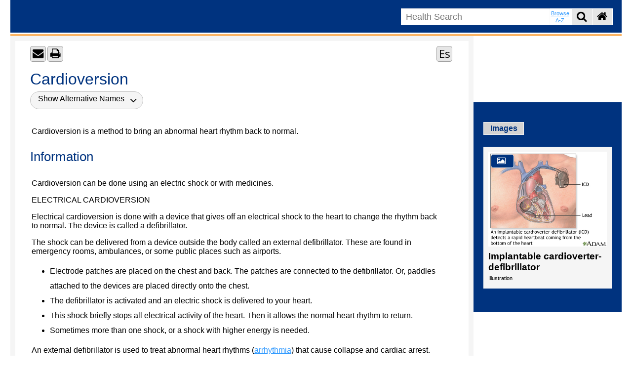

--- FILE ---
content_type: text/html; charset=utf-8
request_url: https://ssl.adam.com/content.aspx?productid=117&pid=1&gid=007110&site=atlantichealthssl.adam.com&login=ATLA1992
body_size: 40222
content:
<!DOCTYPE html PUBLIC "XSLT-compat" >
<html lang="en" xml:lang="en" id="" class="" xmlns:exsl="https://exslt.org/common" xmlns:ax="https://www.adam.com" xmlns:adam="urn:DataProcessor">
  <head>
    <META http-equiv="Content-Type" content="text/html; charset=utf-8">
    <meta http-equiv="Cache-Control" content="no-cache, no-store, must-revalidate">
    <meta http-equiv="Pragma" content="no-cache">
    <meta http-equiv="Expires" content="0">
    <meta http-equiv="x-ua-compatible" content="IE=edge">
    <meta charset="utf-8">
    <meta name="viewport" content="width=device-width, initial-scale=1, minimum-scale=1, maximum-scale=5">
    <link href="//maxcdn.bootstrapcdn.com/font-awesome/4.5.0/css/font-awesome.min.css" rel="stylesheet">
    <link href="../../graphics/global/global_508/css/common.css" rel="stylesheet">
    <link href="../../graphics/global/global_508/css/common-tab-port.css" rel="stylesheet">
    <link href="../../graphics/global/global_508/css/common-tab-land.css" rel="stylesheet">
    <link href="../../graphics/global/global_508/css/common-mobile-port.css" rel="stylesheet">
    <link href="../../graphics/global/global_508/css/common-mobile-land.css" rel="stylesheet">
    <meta property="fb:app_id" content="">
    <meta property="og:image" content="https://ssl.adam.com/graphics/images/en/21739.jpg">
    <meta property="og:type" content="article">
    <meta property="og:title" content="Cardioversion">
    <meta property="og:description" content="Cardioversion is a method to bring an abnormal heart rhythm back to normal.">
    <meta property="og:image:width" content="200">
    <meta property="og:image:height" content="200">
    <script src="../../graphics/global/global_508/scripts/jquery-3.5.1.min.js"> </script>
    <script src="../../graphics/global/global_508/scripts/jquery.innerfade.js"> </script>
    <script src="../../graphics/global/global_508/scripts/SearchHeader.js">
    </script>
    <title>HIE Multimedia - Cardioversion</title><!-- Google Tag Manager -->
<script>(function(w,d,s,l,i){w[l]=w[l]||[];w[l].push({'gtm.start':
new Date().getTime(),event:'gtm.js'});var f=d.getElementsByTagName(s)[0],
j=d.createElement(s),dl=l!='dataLayer'?'&l='+l:'';j.async=true;j.src=
'https://www.googletagmanager.com/gtm.js?id='+i+dl;f.parentNode.insertBefore(j,f);
})(window,document,'script','dataLayer','GTM-WDJZWXG');</script>
<!-- End Google Tag Manager --><script language="javascript" type="text/javascript">
                  function ADAM() { }
                </script><script type="text/javascript"><!--
          var Protocol = (("https:" == document.location.protocol) ? "https" : "http");
          var JSLocationSSL='https://sdk.adam.com/javascriptlibraries/';
          var JSLocation='http://sdk.adam.com/javascriptlibraries/';
          if (typeof($) == "undefined")
          {
          document.write(unescape("%3Cscript src='https://ajax.googleapis.com/ajax/libs/jquery/1.9.1/jquery.min.js' type='text/javascript'%3E%3C/script%3E"));
          }

          if (typeof(ADAM$) == "undefined")
          {
          document.write(unescape("%3Cscript src='" + JSLocationSSL + "adamcore.1.0.js' type='text/javascript'%3E%3C/script%3E"));
          }
        --></script><script type="text/javascript" src="https://sdk.adam.com/javascriptlibraries/ContentTracking.js"> </script><script type="text/javascript">
            $(document).ready(function() {
            var previousUrl = document.referrer;
            if(previousUrl == '' || previousUrl == 'null')
            previousUrl = window.location.href;
            
            JsCaptureClient('2059','117','1','007110',previousUrl,'');
            
            });
          </script><meta property="fb:app_id" content=""><meta property="og:image" content="https://ssl.adam.com/graphics/images/en/21739.jpg"><meta property="og:type" content="article"><meta property="og:title" content="Cardioversion"><meta property="og:description" content="Cardioversion is a method to bring an abnormal heart rhythm back to normal."><meta property="og:image:width" content="200"><meta property="og:image:height" content="200"></head>
  <body topmargin="" leftmargin="" marginwidth="" marginheight="" link="" vlink="" alink="" background="" bgcolor="" onload="" style="" id="" class="Tier"><!-- Google Tag Manager (noscript) -->
<noscript><iframe src=https://www.googletagmanager.com/ns.html?id=GTM-WDJZWXG
height="0" width="0" style="display:none;visibility:hidden"></iframe></noscript>
<!-- End Google Tag Manager (noscript) -->
<div id="site-header"></div>
<div id="root">
    <main>
        <!--- External Body Content --->
<div id="admPageCenter" role="region" aria-label="Page" class="ADAMContent"><script language="javascript"><!--        function ADAMSearchRedirect(queryString)        {        var resultCount = 10;        var queryString = queryString.replace("amp;","");                if (resultCount == '') resultCount = 10;        document.location = 'content.aspx?productid=26&pid=26&gid=000001&site=atlantichealthssl.adam.com&login=ATLA1992' + queryString + '&count=' + resultCount;        }        function ADAMDefaultGo()        {        document.location = 'content.aspx?productid=127&gid=200000&site=atlantichealthssl.adam.com&login=ATLA1992';        }      --></script><script type="text/javascript">      $(document).ready(function(){      ADAMInit_headerGlobal('2059'      ,'http://sdk.adam.com/webapi/'      ,'/clients/2059/'      ,'protocol'      ,'en'      );      });    </script><script type="text/javascript" src="https://sdk.adam.com/javascriptlibraries/adamcore.1.0.js"> </script><script type="text/javascript" src="https://sdk.adam.com/javascriptlibraries/adamlog.1.0.js"> </script><script type="text/javascript" src="https://sdk.adam.com/javascriptlibraries/EmbededMsg.js"> </script><script type="text/javascript" src="https://sdk.adam.com/javascriptlibraries/TypeAheadSearch.js"> </script><script type="text/javascript" src="https://sdk.adam.com/javascriptlibraries/SSIntegration_508.js"> </script><script type="text/javascript">      //Skip to Content is created using script as there was no other way to inject the div in the wrapper      $(function(){      var href='#admIndexPageContent';      var gid = '007110';      var subContent = 'SpecialTopic';      if(gid =='200000')  {      if(subContent=='') href='#admLandingPageAlphaNav';      else href='#admIndexPageAlphaNav';      }      else href='#admArticleTitle';      var dvElement = document.createElement('div');      dvElement.setAttribute('id', 'admSkipLinksContainer');      dvElement.setAttribute('role', 'region');      dvElement.setAttribute('aria-label', 'Skip Links');      var html ='<a id="admSkipToContent" href="'+href+'">'+        'Skip To Content'+        '<div aria-hidden="true">'+          '<span class="admEnter"> ↵ </span>ENTER'+          '</div>'+        '</a>';      dvElement.innerHTML=html;      $(dvElement).prependTo('body');      });      $(document).ready(function(){      $("#admSkipToContent").focus(function () {      var skipContainer = document.getElementById('admSkipLinksContainer');      skipContainer.className = 'admSkipLinksContainerCls';      });      $("#admSkipToContent").focusout(function () {      var skipContainer = document.getElementById('admSkipLinksContainer');      skipContainer.className = '';      });      });    </script><script type="text/javascript" src="https://sdk.adam.com/javascriptlibraries/TypeAheadSearch.js"> </script><script language="javascript">
        function ADAMDefaultGoToLandingPage()
        {
        document.location = 'content.aspx?productid=127&gid=200000&site=atlantichealthssl.adam.com&login=ATLA1992';
        }
      </script><section id="admPageHeader" role="region" aria-label="Page Header"><div id="admProductLogo"></div><div id="admSearchContainer" role="region" aria-label="Health content search panel."><div id="divSearchText" role="navigation" aria-label="Health content search panel."><span class="adamSearchBoxInner"><input type="text" placeholder="Health Search" id="adamTxtSearch" name="admTxtSearch" aria-label="input box to enter search keywords." onkeypress="javascript:ADAMCheckEnter(event)"></span><span class="adamSearchButtonInner" onclick="javascript:ADAMDefaultSearch('Article');" onmouseover="javascript:document.getElementsByClassName('searchbuttonInner');" value=""><button class="btn btn-2 btn-2g">Search</button></span></div><a class="admSearchBrowseAZbtn" href="#" aria-label="Browse A-Z link, click this link to open A-Z index buttons panel to navigate to content index pages by alphabets.">Browse A-Z</a><a class="admSearchSubmitBtn" href="#" onclick="javascript:ADAMDefaultSearch('Article');"><span class="fa fa-search" role="search" aria-label="Search button to trigger keyword search."></span></a><a class="admSearchSubmitBtn-opener" href="javascript:void(0)"><span class="fa fa-search" role="search" aria-label="Search button to trigger keyword search."></span></a><a class="admSearchHomeBtn" href="#" onclick="javascript:ADAMDefaultGoToLandingPage('Article');"><span class="fa fa-home" role="button" aria-label="Home button to navigate to home page."></span></a><div id="autoSearchTitle" role="navigation" aria-label="Suggestion list based on the searched keyword."><ul id="autoSearchUL" style="list-style: none;padding-left:0px;text-align: left;"></ul></div><div id="admSearchIndexButtonPanel" role="navigation" aria-label="Navigation buttons to navigate to content index pages by alphabets."><div id="admSearchBrowseAZHeading">Browse A-Z</div><ul id="admSearchIndexButtonList"><li id="admIndexButtonA"><a rel="tag" href="content.aspx?productid=26&amp;pid=26&amp;alpha=a&amp;site=atlantichealthssl.adam.com&amp;login=ATLA1992" aria-label="Index A">A</a></li><li id="admIndexButtonB"><a rel="tag" href="content.aspx?productid=26&amp;pid=26&amp;alpha=b&amp;site=atlantichealthssl.adam.com&amp;login=ATLA1992" aria-label="Index B">B</a></li><li id="admIndexButtonC"><a rel="tag" href="content.aspx?productid=26&amp;pid=26&amp;alpha=c&amp;site=atlantichealthssl.adam.com&amp;login=ATLA1992" aria-label="Index C">C</a></li><li id="admIndexButtonD"><a rel="tag" href="content.aspx?productid=26&amp;pid=26&amp;alpha=d&amp;site=atlantichealthssl.adam.com&amp;login=ATLA1992" aria-label="Index D">D</a></li><li id="admIndexButtonE"><a rel="tag" href="content.aspx?productid=26&amp;pid=26&amp;alpha=e&amp;site=atlantichealthssl.adam.com&amp;login=ATLA1992" aria-label="Index E">E</a></li><li id="admIndexButtonF"><a rel="tag" href="content.aspx?productid=26&amp;pid=26&amp;alpha=f&amp;site=atlantichealthssl.adam.com&amp;login=ATLA1992" aria-label="Index F">F</a></li><li id="admIndexButtonG"><a rel="tag" href="content.aspx?productid=26&amp;pid=26&amp;alpha=g&amp;site=atlantichealthssl.adam.com&amp;login=ATLA1992" aria-label="Index G">G</a></li><li id="admIndexButtonH"><a rel="tag" href="content.aspx?productid=26&amp;pid=26&amp;alpha=h&amp;site=atlantichealthssl.adam.com&amp;login=ATLA1992" aria-label="Index H">H</a></li><li id="admIndexButtonI"><a rel="tag" href="content.aspx?productid=26&amp;pid=26&amp;alpha=i&amp;site=atlantichealthssl.adam.com&amp;login=ATLA1992" aria-label="Index I">I</a></li><li id="admIndexButtonJ"><a rel="tag" href="content.aspx?productid=26&amp;pid=26&amp;alpha=j&amp;site=atlantichealthssl.adam.com&amp;login=ATLA1992" aria-label="Index J">J</a></li><li id="admIndexButtonK"><a rel="tag" href="content.aspx?productid=26&amp;pid=26&amp;alpha=k&amp;site=atlantichealthssl.adam.com&amp;login=ATLA1992" aria-label="Index K">K</a></li><li id="admIndexButtonL"><a rel="tag" href="content.aspx?productid=26&amp;pid=26&amp;alpha=l&amp;site=atlantichealthssl.adam.com&amp;login=ATLA1992" aria-label="Index L">L</a></li><li id="admIndexButtonM"><a rel="tag" href="content.aspx?productid=26&amp;pid=26&amp;alpha=m&amp;site=atlantichealthssl.adam.com&amp;login=ATLA1992" aria-label="Index M">M</a></li><li id="admIndexButtonN"><a rel="tag" href="content.aspx?productid=26&amp;pid=26&amp;alpha=n&amp;site=atlantichealthssl.adam.com&amp;login=ATLA1992" aria-label="Index N">N</a></li><li id="admIndexButtonO"><a rel="tag" href="content.aspx?productid=26&amp;pid=26&amp;alpha=o&amp;site=atlantichealthssl.adam.com&amp;login=ATLA1992" aria-label="Index O">O</a></li><li id="admIndexButtonP"><a rel="tag" href="content.aspx?productid=26&amp;pid=26&amp;alpha=p&amp;site=atlantichealthssl.adam.com&amp;login=ATLA1992" aria-label="Index P">P</a></li><li id="admIndexButtonQ"><a rel="tag" href="content.aspx?productid=26&amp;pid=26&amp;alpha=q&amp;site=atlantichealthssl.adam.com&amp;login=ATLA1992" aria-label="Index Q">Q</a></li><li id="admIndexButtonR"><a rel="tag" href="content.aspx?productid=26&amp;pid=26&amp;alpha=r&amp;site=atlantichealthssl.adam.com&amp;login=ATLA1992" aria-label="Index R">R</a></li><li id="admIndexButtonS"><a rel="tag" href="content.aspx?productid=26&amp;pid=26&amp;alpha=s&amp;site=atlantichealthssl.adam.com&amp;login=ATLA1992" aria-label="Index S">S</a></li><li id="admIndexButtonT"><a rel="tag" href="content.aspx?productid=26&amp;pid=26&amp;alpha=t&amp;site=atlantichealthssl.adam.com&amp;login=ATLA1992" aria-label="Index T">T</a></li><li id="admIndexButtonU"><a rel="tag" href="content.aspx?productid=26&amp;pid=26&amp;alpha=u&amp;site=atlantichealthssl.adam.com&amp;login=ATLA1992" aria-label="Index U">U</a></li><li id="admIndexButtonV"><a rel="tag" href="content.aspx?productid=26&amp;pid=26&amp;alpha=v&amp;site=atlantichealthssl.adam.com&amp;login=ATLA1992" aria-label="Index V">V</a></li><li id="admIndexButtonW"><a rel="tag" href="content.aspx?productid=26&amp;pid=26&amp;alpha=w&amp;site=atlantichealthssl.adam.com&amp;login=ATLA1992" aria-label="Index W">W</a></li><li id="admIndexButtonX"><a rel="tag" href="content.aspx?productid=26&amp;pid=26&amp;alpha=x&amp;site=atlantichealthssl.adam.com&amp;login=ATLA1992" aria-label="Index X">X</a></li><li id="admIndexButtonY"><a rel="tag" href="content.aspx?productid=26&amp;pid=26&amp;alpha=y&amp;site=atlantichealthssl.adam.com&amp;login=ATLA1992" aria-label="Index Y">Y</a></li><li id="admIndexButtonZ"><a rel="tag" href="content.aspx?productid=26&amp;pid=26&amp;alpha=z&amp;site=atlantichealthssl.adam.com&amp;login=ATLA1992" aria-label="Index Z">Z</a></li><li id="admIndexButton09"><a rel="tag" aria-label="Index 0-9" href="content.aspx?productid=26&amp;pid=26&amp;alpha=0&amp;site=atlantichealthssl.adam.com&amp;login=ATLA1992">0-9
                      </a></li></ul></div></div><hr id="admSearchContainerBar"></section><!--===============================--><!-- Header Section End Here--><!--===============================--><article id="admPageContent" role="article" aria-labelledby="admArticleTitle"><div id="admPageContentBody"><link href="../../graphics/global/global_508/css/article.css" rel="stylesheet"><link href="../../graphics/global/global_508/css/article-tab-port.css" rel="stylesheet"><link href="../../graphics/global/global_508/css/article-tab-land.css" rel="stylesheet"><link href="../../graphics/global/global_508/css/article-mobile-port.css" rel="stylesheet"><link href="../../graphics/global/global_508/css/article-mobile-land.css" rel="stylesheet"><link href="../../graphics/global/global_508/css/tooltip.css" rel="stylesheet"><link href="../../graphics/global/global_508/css/inline-quiz.css" rel="stylesheet"><link href="../../graphics/global/global_508/css/flexslider.css" rel="stylesheet"><link href="../../graphics/global/global_508/css/bootstrapAccordian.css" rel="stylesheet"><link rel="stylesheet" href="/clients/2059/css/custom_508.css"><script src="../../graphics/global/global_508/scripts/jquery.browser.js"> </script><script src="../../graphics/global/global_508/scripts/jquery.innerfade.js"> </script><script src="../../graphics/global/global_508/scripts/jquery.flexslider.js"> </script><script src="../../graphics/global/global_508/scripts/jquery.easing.js"> </script><script src="https://getbootstrap.com/docs/5.0/dist/js/bootstrap.bundle.min.js" integrity="sha384-MrcW6ZMFYlzcLA8Nl+NtUVF0sA7MsXsP1UyJoMp4YLEuNSfAP+JcXn/tWtIaxVXM" crossorigin="anonymous"> </script><script type="text/javascript" src="../../graphics/global/global_508/scripts/common.js"> </script><script src="/clients/2059/js/custom.js"> </script><script type="text/javascript">      $(document).ready(function(){      ADAMRWDInit('2059',      'atlantichealthssl.adam.com',      'https://sdk.adam.com/javascriptlibraries/',      'http://sdk.adam.com/javascriptlibraries/',      'protocol',      'http://sdk.adam.com/webapi/',      '117',      '1',      '007110',      '',      'ATLA1992',      '',      'HIE Multimedia',      'en',      '',      '',      '',      '../../graphics/global/'              );      });    </script><script src="../../graphics/global/global_508/scripts/RWD.js"> </script><div id="admContentToolBar"><script type="text/javascript"><!--          $(document).ready(function() {                                      ADAM$.social_sharing_URL=document.URL+'&ref='+document.location.host+'&url='+document.location.host;              ADAM$.social_sharing_source=document.URL+'&ref='+document.location.host+'&url='+document.location.host;                                                  ADAM$.facebook_appid = '';                      ADAM$.facebook_versionkey = '';                              ADAM$.social_sharing_title = $('#admArticleTitle').text();          ADAM$.social_sharing_description = 'Cardioversion is a method to bring an abnormal heart rhythm back to normal....';           });          $(window).on('load', function (){          setTimeout(getvalue,100);          });          function getvalue()          {          ADAM$.Environment = '';          if ($('.vjs-tech').attr('poster')==undefined) {          if ($('.ppy-stage').css('background-image')==undefined) {          ADAM$.facebook_Poster=$('.ADAM_smb-asset').prop('src');          }          else {          ADAM$.facebook_Poster=$('.ppy-stage').css('background-image').replace(/^url\(["']?/, '').replace(/["']?\)$/, '');          }          }          else {                            var url=$('.vjs-tech').attr('poster').split('https');                  if(url.length>1)                  ADAM$.facebook_Poster=$('.vjs-tech').attr('poster');                  else                  ADAM$.facebook_Poster='https:'+$('.vjs-tech').attr('poster');                          }          }        --></script><span id="admSlideNavControl" class="morebtn" onclick="toggleNav()" aria-label="Click to open and close more content size navigation panel.">More &lt;</span><div class="ADAM_social_sites"><a href="#" id="admEmailA" rel="external" aria-label="EMail article" onclick="div_show()"><i class="fa fa-envelope" aria-hidden="true"></i></a><a href="#" id="admPrintA" target="_blank" rel="external" aria-label="Open printer friendly version of the article."><i class="fa fa-print" aria-hidden="true"></i></a><a href="#" id="article-bookmarks" rel="external" aria-label="Bookmark article" style="display:none"><i class="fa fa-bookmark" aria-hidden="true"></i></a><div class="ADAM_bookmarks-wrap"><div class="ADAM_bookmarks-menu"><div class="ADAM_hide">bookmarks-menu</div></div></div><a id="admEnEsToggle" rel="external" aria-label="Switch to Spanish version of the article." href="content.aspx?productid=118&amp;pid=5&amp;gid=007110&amp;site=atlantichealthssl.adam.com&amp;login=ATLA1992"><i class="fa adm_EN_ES_PT_Toggle" aria-hidden="true">Es</i></a><a href="#" rel="external" id="adamGoBack" aria-label="Go back to previous page." onclick="javascript: goBack();"><i class="fa fa-arrow-left" aria-hidden="true"></i></a><div id="divdialog1" style="display:none"><a id="lnkclose" class="cls-ref-closebutton" onclick="div_hide()" style="display:none"> </a><div id="divLightBoxtiltle" class="light-box-Tilte"><b>Email Form</b></div><div id="divdialog" class="white_content"><form id="fileForm" method="post" action=""><fieldset><legend id="lgdEmail">Send Link By Email</legend><p><label style="cursor: default;" for="emailAddr">Sender's name:</label><input type="text" maxlength="50" id="name"></p><p><label style="cursor: default;" for="subject">Sender's email address:</label><input type="email" maxlength="50" id="email"></p><p><label style="cursor: default;" for="Recipients_Name">Recipient's name:</label><input type="text" maxlength="60" id="RecipientsName"></p><p><label style="cursor: default;" for="Recipients_address">Recipient's email address:</label><input type="text" maxlength="150" id="RecipientsAddress"></p><p><label style="cursor: default;" for="emailMsg">Message:</label><textarea maxlength="250" id="TextMsg" cols="50" rows="2" style="resize: none;"> </textarea></p><p><input id="SubmitMail" class="clsSubmit" type="button" value="Submit" onclick="Utility_sendEmail()"></p><div id="errormsg"> </div></fieldset></form></div></div></div></div><h1 id="admArticleTitle" name="h1Title" tabindex="0" aria-label="Article Title">Cardioversion</h1><section role="region" aria-label="Alternative Names" id="admAltNames"><div id="admAltNamesToggleDropDown" onclick="javascript: toggleAltNames();" aria-labelledby="admAltNamesToggleBtnCaption" tabindex="0"><span id="admAltNamesToggleBtnCaption">Show Alternative Names</span><span id="admAltNamesToggleBtnCaret" class="fa fa-angle-down"></span></div><div id="admAltNamesContainer"><div class="altName">Abnormal heart rhythms - cardioversion</div><div class="altName">Bradycardia - cardioversion</div><div class="altName">Tachycardia - cardioversion</div><div class="altName">Fibrillation - cardioversion</div><div class="altName">Arrhythmia - cardioversion</div><div class="altName">Cardiac arrest - cardioversion</div><div class="altName">Defibrillator - cardioversion</div><div class="altName">Pharmacologic cardioversion</div></div></section><section role="region" aria-label="Article Description"><p>Cardioversion is a method to bring an abnormal heart rhythm back to normal.</p></section><section role="region" aria-label="Information"><h2 class="ADAM_se-h2">
        Information
      </h2></section><section role="region" aria-label="Information Description"><p>Cardioversion can be done using an electric shock or with medicines.</p><p>ELECTRICAL CARDIOVERSION</p><p>Electrical cardioversion is done with a device that gives off an electrical shock to the heart to change the rhythm back to normal. The device is called a defibrillator.</p><p>The shock can be delivered from a device outside the body called an external defibrillator. These are found in emergency rooms, ambulances, or some public places such as airports.</p><ul class="ADAM_se-ul"><li>Electrode patches are placed on the chest and back. The patches are connected to the defibrillator. Or, paddles attached to the devices are placed directly onto the chest.</li><li>The defibrillator is activated and an electric shock is delivered to your heart.</li><li>This shock briefly stops all electrical activity of the heart. Then it allows the normal heart rhythm to return.</li><li>Sometimes more than one shock, or a shock with higher energy is needed. </li></ul><p>An external defibrillator is used to treat abnormal heart rhythms (<a class="trigger" id="Show_EOB" href="content.aspx?productid=117&amp;pid=1&amp;gid=001101&amp;site=atlantichealthssl.adam.com&amp;login=ATLA1992" target="">arrhythmia</a>) that cause collapse and cardiac arrest. Examples are ventricular tachycardia and ventricular fibrillation.<div class="admToolTip" id="popup_Show_EOB"><h4>Arrhythmia</h4><p>An arrhythmia is a disorder of the heart rate (pulse) or heart rhythm.  The heart can beat too fast (tachycardia), too slow (bradycardia), or irregul...</p><img alt="" src="../../graphics/tnail/1056t.jpg"><div class="ADAM_thumb-caption">Image</div><a class="readmore" href="content.aspx?productid=117&amp;pid=1&amp;gid=001101&amp;site=atlantichealthssl.adam.com&amp;login=ATLA1992">Read Article Now      </a><a class="bookmark-it" href="#" onclick="SaveBookMark('1','001101','arrhythmia');">Book Mark Article      </a></div></p><p>These same devices may also be used to treat less dangerous abnormal rhythms, problems such as atrial fibrillation.</p><ul class="ADAM_se-ul"><li>Some people may need to start blood thinners beforehand to prevent small blood clots.</li><li>You will be given medicine to help you relax before the procedure.</li><li>After the procedure, you may be given medicines to prevent blood clots or to help prevent the arrhythmia from coming back. </li></ul><p>An <a class="trigger" id="Show_E1B" href="content.aspx?productid=117&amp;pid=1&amp;gid=007370&amp;site=atlantichealthssl.adam.com&amp;login=ATLA1992" target="">implantable cardioverter-defibrillator</a> (ICD) is a device that is placed inside your body. It is most often used in people who are at risk for sudden death because their heart function is so poor, or they have had dangerous heart rhythms before. <div class="admToolTip" id="popup_Show_E1B"><h4>Implantable cardioverter-defibrillator</h4><p>An implantable cardioverter-defibrillator (ICD) is a device that detects a life-threatening, rapid heartbeat.  This abnormal heartbeat is called an a...</p><img alt="" src="../../graphics/tnail/21739t.jpg"><div class="ADAM_thumb-caption">Image</div><a class="readmore" href="content.aspx?productid=117&amp;pid=1&amp;gid=007370&amp;site=atlantichealthssl.adam.com&amp;login=ATLA1992">Read Article Now      </a><a class="bookmark-it" href="#" onclick="SaveBookMark('1','007370','implantable cardioverter-defibrillator');">Book Mark Article      </a></div></p><ul class="ADAM_se-ul"><li>The ICD is implanted underneath the skin of your upper chest or abdomen.</li><li>Wires are attached that go into or near the heart.</li><li>If the device detects a dangerous heartbeat, it sends an electrical shock to the heart to change the rhythm back to normal. </li></ul><div id="admImageContainer" class="ADAM_image-gallery Inline-image-gallery-lightbox"><img class="ADAM_smb-asset inlinelightbox" alt="Implantable cardioverter-defibrillator" src="//ssl.adam.com/graphics/images/en/21739.jpg"><h2 class="h4-full">Implantable cardioverter-defibrillator</h2><p>An implantable cardioverter-defibrillator (ICD) is a device designed to quickly detect a life-threatening, rapid heartbeat coming from the bottom chamber of the heart. It converts the abnormal rhythm back to normal by delivering an electrical shock to the heart.</p></div><p>CARDIOVERSION USING MEDICINES</p><p>Cardioversion can be done using medicines that are taken by mouth or given through an intravenous line (IV). It can take from several minutes to days for this treatment to work. This treatment is often done while in a hospital where your heart rhythm will be monitored. </p><p>Cardioversion using medicines can be done outside the hospital. This treatment is most often used for people with atrial fibrillation that comes and goes. However, you will need to be closely followed-up by a cardiologist.</p><p>You may be given blood thinning medicines to prevent blood clots from forming and leaving the heart (which can cause a stroke).</p><p>COMPLICATIONS</p><p>Complications of cardioversion are uncommon, but may include:</p><ul class="ADAM_se-ul"><li>Allergic reactions from medicines used</li><li>Blood clots that can cause a stroke or other organ damage</li><li>Bruising, burning, or pain where the electrodes were used</li><li>Worsening of the arrhythmia </li></ul><p>People who perform external cardioversion may be shocked if the procedure is not done correctly. This can cause heart rhythm problems, pain, and even death.</p></section><section id="admReviewInfo" role="region" aria-label="Review Information"><div id="admReviewInfoToggleDropDown" onclick="javascript:toggleReviewInfo();" aria-labelledby="admReviewInfoToggleBtnCaption" tabindex="0" class=""><span id="admReviewInfoToggleBtnCaption">                Review Date:                5/27/2024</span><span id="admReviewInfoToggleBtnCaret" class="fa fa-angle-down"></span></div><div id="admReviewInfoContainer" class=""><h4>Reviewed By</h4><p>Michael A. Chen, MD, PhD, Associate Professor of Medicine, Division of Cardiology, Harborview Medical Center, University of Washington Medical School, Seattle, WA. Also reviewed by David C. Dugdale, MD, Medical Director, Brenda Conaway, Editorial Director, and the A.D.A.M. Editorial team.</p></div></section><section id="admReferences" role="region" aria-label="References"><div id="admReferenceToggleDropDown" onclick="javascript:toggleReferences();" aria-labelledby="admReferenceToggleBtnCaption" tabindex="0"><span id="admReferenceToggleBtnCaption">References</span><span id="admReferenceToggleBtnCaret" class="fa fa-angle-down"></span></div><div id="admReferenceContainer"><p>Al-Khatib SM, Stevenson WG, Ackerman MJ, et al. 2017 AHA/ACC/HRS guideline for management of patients with ventricular arrhythmias and the prevention of sudden cardiac death: executive summary: a report of the American College of Cardiology/American Heart Association Task Force on Clinical Practice Guidelines and the Heart Rhythm Society. <em>Heart Rhythm</em>. 2018;15(10):e190-e252. PMID: 29097320 <a href="https://pubmed.ncbi.nlm.nih.gov/29097320/" target="">pubmed.ncbi.nlm.nih.gov/29097320/</a>.</p><p>Curtis AB, Tomaselli GF. Approach to the patient with cardiac arrhythmias. In: Libby P, Bonow RO, Mann DL, Tomaselli GF, Bhatt DL, Solomon SD, eds. <em>Braunwald's Heart Disease: A Textbook of Cardiovascular Medicine</em>. 12th ed. Philadelphia, PA: Elsevier; 2022:chap 61.</p><p>Epstein AE, DiMarco JP, Ellenbogen KA, et al. 2012 ACCF/AHA/HRS focused update incorporated into the ACCF/AHA/HRS 2008 guidelines for device-based therapy of cardiac rhythm abnormalities: a report of the American College of Cardiology Foundation/American Heart Association Task Force on Practice Guidelines and the Heart Rhythm Society. <em>J Am Coll Cardiol</em>. 2013;61(3):e6-e75. PMID: 23265327 <a href="https://pubmed.ncbi.nlm.nih.gov/23265327/" target="">pubmed.ncbi.nlm.nih.gov/23265327/</a>.</p><p>Minczak BM, Laub GW. Defibrillation and cardioversion. In: Roberts JR, Custalow CB, Thomsen TW, eds. <em>Roberts and Hedges' Clinical Procedures in Emergency Medicine and Acute Care</em>. 7th ed. Philadelphia, PA: Elsevier; 2019:chap 12.</p><p>Myerburg RJ, Lampert R. Cardiac arrest and life-threatening arrhythmias. In: Goldman L, Cooney KA, eds. <em>Goldman-Cecil Medicine</em>. 27th ed. Philadelphia, PA: Elsevier; 2024:chap 50.</p><p>Nattel S, Tomaselli GF. Mechanisms of cardiac arrhythmias. In: Libby P, Bonow RO, Mann DL, Tomaselli GF, Bhatt DL, Solomon SD, eds. <em>Braunwald's Heart Disease: A Textbook of Cardiovascular Medicine</em>. 12th ed. Philadelphia, PA: Elsevier; 2022:chap 62.</p><p>Santucci PA, Wilber DJ. Electrophysiologic interventional procedures and surgery. In: Goldman L, Cooney KA, eds. <em>Goldman-Cecil Medicine</em>. 27th ed. Philadelphia, PA: Elsevier; 2024:chap 54.</p></div></section><section id="admDisclaimer"><h3>Disclaimer</h3><p><div class="ADAMDisclaimer" style="padding-top: 5px;"><div style="text-align: justify;" id="medicaldisclaimer">
				The information provided herein should not be used during any medical emergency or for the diagnosis or treatment of any medical condition. A licensed medical professional should be consulted for diagnosis and treatment of any and all medical conditions. Links to other sites are provided for information only -- they do not constitute endorsements of those other sites.
				No warranty of any kind, either expressed or implied, is made as to the accuracy, reliability, timeliness, or correctness of any translations made by a third-party service of the information provided herein into any other language. ©  1997-
				<script language="JavaScript" type="text/javascript">
                var today = new Date();
                var year = today.getFullYear();
                document.write(year);
              </script> A.D.A.M., a business unit of Ebix, Inc. Any duplication or distribution of the information contained herein is strictly prohibited.
            </div></div></p></section></div></article><!--===============================--><!--Side Navigation Starts Here--><link rel="stylesheet" type="text/css" href="../../graphics/global/global_508/css/nivo-slider.css"><link rel="stylesheet" type="text/css" href="../../graphics/global/global_508/css/nivo-slider-theme.css"><script type="text/javascript" src="../../graphics/global/global_508/scripts/jquery.nivo.slider.js"> </script><div id="mySidenav" class="admSideNav" accesskey="r" tabindex="0" aria-label="Right Hand Navigation" style="display:none"><div id="admmsg" class="ADAM_secondary-inner"></div><div id="admSideNavBtnBar"><div id="admSideNavAll" class="admSideNavBtn Adamhighlight" tabindex="0">All</div><div id="admSideNavVideo" class="admSideNavBtn" tabindex="0">Videos</div><div id="admSideNavImage" class="admSideNavBtn" tabindex="0">Images</div></div><div id="toggle-pane"><div id="AdamAllpane"><div tabindex="0" class="admSideNavCard  ADAMimageoverlay"><img class="ADAM_smb-asset" alt="Implantable cardioverter-defibrillator - Illustration Thumbnail              " src="//ssl.adam.com/graphics/images/en/21739.jpg"><span class="fa fa-picture-o" aria-hidden="true"> </span><h3>Implantable cardioverter-defibrillator</h3><div class="ADAMSubtitledesc ADAM_hide"><p>An implantable cardioverter-defibrillator (ICD) is a device designed to quickly detect a life-threatening, rapid heartbeat coming from the bottom chamber of the heart. It converts the abnormal rhythm back to normal by delivering an electrical shock to the heart. </p></div><p class="admSideNavCardType">Illustration</p></div>							 						</div><div id="Adamvideopane">							 						</div><div id="Adamimagepane"><div tabindex="0" class="admSideNavCard  ADAMimageoverlay"><img alt="Implantable cardioverter-defibrillator - Illustration Thumbnail" src="//ssl.adam.com/graphics/images/en/21739.jpg"><span class="fa fa-picture-o" aria-hidden="true"> </span><h3>Implantable cardioverter-defibrillator</h3><div class="ADAMSubtitledesc ADAM_hide"><p>An implantable cardioverter-defibrillator (ICD) is a device designed to quickly detect a life-threatening, rapid heartbeat coming from the bottom chamber of the heart. It converts the abnormal rhythm back to normal by delivering an electrical shock to the heart. </p></div><p class="admSideNavCardType">Illustration</p></div>							 						</div></div><div id="admSideNavLinks"><div id="accordionSideNavRelated" class="accordion-item"><h3 class="accordion-header" id="headingTwo"><button class="accordion-button" type="button" data-bs-toggle="collapse" data-bs-target="#collapseTwo" aria-expanded="true" aria-controls="collapseTwo">			Related Information		  </button></h3><div id="collapseTwo" class="accordion-collapse collapse show" aria-labelledby="headingTwo" data-bs-parent="#admSideNavLinks"><div class="accordion-body"><ul></ul></div></div></div></div></div><!--Side Navigation Ends Here--><!--===============================--><!--RHN Video TAGS Starts Here --><div id="Adam_RHN_Video_POPUP" class="Adam_light-box-Video"><span class="hideforTA">##RemoveMe##</span></div><!--RHN Video TAGS Ends Here--><div id="fade" class="light-box-1"> </div><div id="ADAMlightbox1"> </div><div id="Adam_RHN_Video" class="Adam_light-box-Video"> </div><div id="DivAdamPopupImage" class="ADAMimageboxcenter"><div class="ADAMsearchresultsimage"><img id="popupImage" class="ADAMsearchimage"> <div class="ADAMsearchimagesubtitlebar"><p id="videosubtitle" class="ADAMvideosubtitle"> </p><div id="videosubp" class="ADAMSubtitledesc"> </div></div></div><a class="ADAMillustrationclsbtn" tabindex="0"> </a></div><div class="admBackToTop" style="display:none;" tabindex="-1"><a href="#" tabindex="-1"><span><i class="fa fa-arrow-up" aria-hidden="true"> </i></span>Back To Top      </a></div></div><section id="admFooter" role="region" aria-label="ADAM Footer"><hr class="admFooterHR"><div class="admFooterBig"> </div><div class="admURAC"><center><script language="JavaScript" type="text/javascript"><!--
                var URL = document.location.href;
                var SSL = URL.substr(0, 5);
                var _domain = document.domain;
                var _environment = ".";
                if(_domain.split(".").length > 3){
                _environment = _environment + _domain.split(".")[1] + ".";
                }
                if (SSL == 'https') {
                document.write('<script src="https://ssl'+ _environment +'adam.com/urac/urac.js" type="text/javascript"><' + '/script>');
                }
                else {
                document.write('<script src="http://default'+ '.'  +'adam.com/urac/urac.js" type="text/javascript"><' + '/script>');
                }
              --></script></center></div><span>
                © 1997-<script language="JavaScript" type="text/javascript">
                  var today = new Date();
                  var year = today.getFullYear();
                  document.write(year);
                </script><img src="../../graphics/global/global_508/images/AdamLogoSmall.gif" alt="ADAM Company Logo"> All rights reserved.
              </span></section></main>
</div>
<div id="site-footer"></div>
<script src="https://www.atlantichealth.org/etc/designs/ahs/header-footer/ahs-header-footer.js"></script>
<script>
    document.addEventListener("DOMContentLoaded", function () {
        if (window.ahsHeaderFooter) {
            window.ahsHeaderFooter.init({
                headerLocation: "site-header",
                headerContentUrl:
                    "https://www.atlantichealth.org/content/experience-fragments/ahs/us/en/site/navigation/header/master.model.externalize.json",
                footerLocation: "site-footer",
                footerContentUrl:
                    "https://www.atlantichealth.org/content/experience-fragments/ahs/us/en/site/navigation/footer/master.model.externalize.json",
                options: {
                    // Optional configuration options
                     onLanguageChange: (event, language) => {
                        event.preventDefault();
                        console.log('Language changed to:', language);
                     },
                     hideLanguageSelector: true
                }
            });
        }
    });
</script><script type="text/javascript">
          (function (i, s, o, g, r, a, m) {
          i['GoogleAnalyticsObject'] = r; i[r] = i[r] || function () {
          (i[r].q = i[r].q || []).push(arguments)
          }, i[r].l = 1 * new Date(); a = s.createElement(o),
          m = s.getElementsByTagName(o)[0]; a.async = 1; a.src = g; m.parentNode.insertBefore(a, m)
          })(window, document, 'script', 'https://www.google-analytics.com/analytics.js', 'ga');
        </script><script type="text/javascript">
              ga('create', 'UA-49715577-17', 'auto');
              ga('send', 'pageview');
            </script><script type="text/javascript">
              ga('create', 'UA-7878983-1', 'auto', 'adamGlobalTracker');
              ga('adamGlobalTracker.send', 'pageview');
            </script><script async="async" src="https://www.googletagmanager.com/gtag/js?id=G-BXYBEW4EW6"></script><script>
              window.dataLayer = window.dataLayer || [];
              function gtag(){dataLayer.push(arguments);}
              gtag('js', new Date());

              gtag('config', 'G-BXYBEW4EW6');
            </script><script type="text/javascript">
                  ga('create', '', 'auto','adamClientTracker');
                  ga('adamClientTracker.send', 'pageview');
                </script><script async="async" src="https://www.googletagmanager.com/gtag/js?id=G-D2RR303BD1"></script><script>
              window.dataLayer = window.dataLayer || [];
              function gtag(){dataLayer.push(arguments);}
              gtag('js', new Date());

              gtag('config', 'G-D2RR303BD1');
            </script><script async="async" src="https://www.googletagmanager.com/gtag/js?id="></script><script>
              window.dataLayer = window.dataLayer || [];
              function gtag(){dataLayer.push(arguments);}
              gtag('js', new Date());

              gtag('config', '');
            </script></body>
</html>

--- FILE ---
content_type: text/css
request_url: https://ssl.adam.com/graphics/global/global_508/css/common.css
body_size: 37494
content:
@import url('https://fonts.googleapis.com/css2?family=Open+Sans&display=swap');

:root {
    --main-skip-links-bg-color: #ffffff;
    --main-skip-links-border-color: #c0c0c0;
    --main-page-color: #ffffff;
    --main-bg-color: #f5f5f5;
    --main-border-color: #c0c0c0;
    --main-highlight-color: #005982;
    --main-highlight-text-color: #ffffff;
    --main-button-bg-color: #e6e6e6;
    --main-button-text-color: #000000;
    --main-em-bg-color: #fdf6e4;
    --main-slm-bg-color: #fff;
    --main-rhnbutton-bg-color: #D3D3D3;
    --main-alternate-row-color: #F5F5F5;
    --main-mmbutton-bg-color: #D3D3D3;
}

body {
    margin: 0px;
    background-color: #f0f0f0;
    font-family: 'Open Sans', sans-serif;
    display: block;
    height: 100%;
    -webkit-font-smoothing: antialiased;
    overflow-x: hidden;
}

.fa {
    font-size: 1.4em !important;
    color: var(--main-button-text-color);
}

    .fa fa-search {
        position: relative;
    }

    .fa fa-home {
        position: relative;
    }

    .fa fa-angle-up {
        position: relative;
    }

    .fa fa-angle-down {
        position: relative;
    }

    .fa fa-play {
        color: var(--main-highlight-text-color);
        position: relative;
    }

    .fa fa-picture-o {
        color: var(--main-highlight-text-color);
        position: relative;
    }

    .fa fa-arrow-up {
        color: var(--main-highlight-text-color);
        position: relative;
    }

input {
    text-indent: 10px;
}

#admSkipToContent {
    display: block;
    line-height: 25px;
    font-size: .9em;
    text-decoration: none;
    font-weight: 600;
    position: fixed;
    top: 0px;
    left: -1000px;
    background-color: var(--main-skip-links-bg-color);
    border: solid 2px var(--main-skip-links-border-color);
    border-radius: 25px;
    width: 200px;
    height: 26px;
    text-decoration: none;
    margin: 12px 10px 10px 8px;
    z-index: 100000000000000020 !important;
    transition: .5s;
    padding: 5px 5px 5px 15px;
}

    #admSkipToContent:focus {
        left: 0px;
        outline: none;
    }

    #admSkipToContent div {
        display: block;
        line-height: 20px;
        height: 20px;
        width: 65px;
        font-size: .8em;
        font-weight: 300;
        color: #000000;
        border: solid 1px var(--main-skip-links-border-color);
        background-color: var(--main-skip-links-border-color);
        border-radius: 15px;
        float: right;
        text-align: center;
        margin: 2px 4px 10px 10px;
    }

#admSkipLinksContainer {
    display: block;
    position: fixed;
    top: 0px;
    left: -1000px;
    background-color: var(--main-skip-links-bg-color);
    border: solid 2px var(--main-skip-links-border-color);
    border-radius: 25px;
    width: 200px;
    height: 26px;
    margin: 12px 10px 10px 8px;
    z-index: 100000000000000020 !important;
    transition: .5s;
    padding: 7px 5px 5px 15px;
}

    #admSkipLinksContainer:before {
        position: fixed;
        visibility: hidden;
        opacity: 0;
        top: 0;
        left: 0;
        width: 100%;
        height: 100%;
        pointer-events: none;
        background-color: rgba(0,0,0,.3);
        z-index: -1;
        content: "";
        transition: .15s;
        box-sizing: border-box;
    }

    #admSkipLinksContainer:after {
        box-sizing: border-box;
    }

#admPageCenter {
    width: 100%;
    background-color: #ffffff;
    display: block;
    margin-left: auto;
    margin-right: auto;
}

/*===================================*/
/*Page Header CSS Styling Starts Here*/
/*===================================*/
#admPageHeader {
    width: 100%;
    height: 66px;
    background-color: var(--main-highlight-color);
    display: block;
    /*position:fixed;*/
    top: 0px;
}

    #admPageHeader hr {
        height: 4px;
        margin-top: 1px;
        margin-bottom: 0px;
        width: 100%;
        background-color: #000000;
        border-top: solid 1px #ffffff;
        border-bottom: none;
        border-left: none;
        border-right: none;
        z-index: 1002;
    }

#admProductLogo {
    display: inline-block;
    position: relative;
}

    #admProductLogo a {
        display: inline-block;
    }

    #admProductLogo img {
        padding-top: 8px;
        padding-left: 7px;
        width: auto;
        height: 48px;
        border: none;
    }

#admSearchContainer {
    height: 34px;
    background-color: #ffffff;
    float: right;
    margin: 16px;
    cursor: pointer;
    border: none;
    padding: 0px;
    display: block;
    width: 430px;
}

    #admSearchContainer input[type=text] {
        height: 34px;
        width: 302px;
        border: none;
        font-size: large;
        margin: 0px;
        padding: 0px;
        display: inline-block;
        box-sizing: border-box;
        overflow: hidden;
        vertical-align: top;
        float: left;
    }

    #admSearchContainer .admSearchBrowseAZHeading {
        font-size: 1em;
        font-weight: 600;
        color: #000000;
        margin: 8px 5px 8px 6px;
    }

    #admSearchContainer .admSearchBrowseAZbtn {
        font-size: .6em;
        text-align: center;
        display: inline-block;
        background: none;
        width: 40px;
        height: 30px;
        padding: 3px 6px 0px 0px;
        vertical-align: top;
        line-height: 14px;
        border: none;
        float: left;
    }

    #admSearchContainer .admSearchBrowseAZbtnList {
        display: inline-block;
        position: relative;
        z-index: 1002;
        padding: 0;
        list-style-type: none;
        margin: 0 0 0 0;
        width: 428px;
    }

        #admSearchContainer .admSearchBrowseAZbtnList li {
            display: block;
            list-style-type: none;
            float: left;
            width: 35px;
            height: 28px;
            padding: 0 0 0 0;
            text-align: center;
            background-color: #ffffff;
            margin: 6px 4px 2px 6px;
            /*border-radius: 5px;*/
            line-height: 28px;
            border: 1px solid #c9c9c9;
        }

            #admSearchContainer .admSearchBrowseAZbtnList li a {
                font-family: 'Open Sans', sans-serif;
                color: var(--main-highlight-color);
                font-size: large;
                display: block;
                width: 35px;
                height: 28px;
                text-align: center;
                text-decoration: none;
            }

    #admSearchContainer .admSearchSubmitBtn {
        border-top: 1px solid #ffffff;
        border-bottom: 1px solid #ffffff;
        border-right: 1px solid #ffffff;
        background-color: var(--main-button-bg-color);
        padding: 2px 2px 2px 6px;
        margin: 0px;
        display: inline-block;
        height: 28px;
        width: 32px;
        float: left;
    }

    #admSearchContainer .admSearchHomeBtn {
        border-top: 1px solid #ffffff;
        border-bottom: 1px solid #ffffff;
        border-right: 1px solid #ffffff;
        background-color: var(--main-button-bg-color);
        padding: 2px 2px 2px 6px;
        margin: 0px;
        display: inline-block;
        height: 28px;
        width: 32px;
        float: left;
    }

    #admSearchContainer .admSearchIndexButtonPanel {
        display: block;
        position: absolute;
        z-index: 1005;
        height: auto;
        margin: 10px 0px 0px 0px;
        float: right;
        top: 40px;
        width: auto;
        background-color: #fafafa;
        border: 1px solid #eeeeee;
        display: none;
    }

    #admSearchContainer span {
        padding: 3px 0px 2px 3px;
        border: none;
    }
/*===================================*/
/*   Page Header Styling Ends Here   */
/*===================================*/

/*########################################################################################################*/

#admLangOptions {
    float: right;
    display: block;
    position: relative;
    padding: 14px 8px 8px 8px;
    margin-right: 10px;
    height: 44px;
}

#admFooter {
    text-align: center;
    padding: 0px 0px 10px 0px;
    font-size: small;
    width: 100%;
    width: -moz-available; /* WebKit-based browsers will ignore this. */
    width: -webkit-fill-available; /* Mozilla-based browsers will ignore this. */
    margin: 0px 0px 0px 0px;
    position: relative;
}

    #admFooter hr {
        height: 4px;
        margin-top: 1px;
        margin-bottom: 0px;
        width: 100%;
        background-color: #000000;
        border-top: solid 1px var(--main-bg-color);
        border-bottom: none;
        border-left: none;
        border-right: none;
        z-index: 1002;
    }

    #admFooter .admFooterBig {
        width: 100%;
        height: 40px;
        margin: 1px 0px 10px 0px;
        background-color: var(--main-highlight-color);
        display: block;
        top: 0px;
    }


.admURAC {
    padding: 10px 20px 76px 20px;
}

.admBackToTop {
    bottom: 5px;
    position: fixed;
    right: 10px;
    z-index: 2147483647 !important;
    display: block;
    color: var(--main-button-text-color);
    background-color: var(--main-button-bg-color);
    border: double 4px var(--main-button-text-color);
    border-radius: 8px;
    min-width: 115px; /*HS 7_11_2022 - Changed width to min-width to fix the back to top in spanish*/
    font-size: small;
    padding: 0px 10px 0px 0px;
}

    .admBackToTop a {
        text-decoration: none;
        color: var(--main-button-text-color);
    }

        .admBackToTop a:visited {
            text-decoration: none;
            color: var(--main-button-text-color);
        }

    .admBackToTop span {
        display: inline-block;
        height: 20px;
        width: 20px;
        padding: 2px 4px 2px 4px;
        margin: 0px 10px 0px 0px;
        background: var(--main-bg-color);
        border-radius: 5px 0px 0px 5px;
    }


a {
    color: var(--main-highlight-color);
}

#admPageCenter a {
    text-decoration: underline !important; /*Enhancement-163971*/
}

a:visited {
    color: var(--main-highlight-color);
}

a:hover {
    color: #000000;
}

/*******HS TypeAheadSearch CSS Start**********/

#autoSearchTitle {
    display: none;
    border: 2px solid #eeeeee;
    float: right;
    position: absolute;
    top: 50px;
    z-index: 1002;
    width: 302px;
    background-color: white;
    z-index: 1003;
}

#autoSearchUL li {
    font: 16px Helvetica, Arial, sans-serif;
    line-height: 1.625;
    padding-left: 10px;
}

    #autoSearchUL li:hover, .ADAMSelected {
        background: #c0c0c0;
        cursor: pointer;
    }

#autoSearchTitle ul li {
    font-size: 16px;
}

.admAutoSearchLI {
    color: #333 !important;
    text-decoration: none;
}
/*******HS TypeAheadSearch CSS End**********/

/*******HS Skip Content CSS Start**********/
.admSkipLinksContainerCls {
}

    .admSkipLinksContainerCls::before {
        visibility: visible !important;
        opacity: 1 !important;
    }

#admSkipLinksContainer {
    display: block;
    position: fixed;
    top: 0px;
    left: -1000px;
    background-color: var(--main-skip-links-bg-color);
    border: solid 2px var(--main-skip-links-border-color);
    border-radius: 25px;
    width: 200px;
    height: 26px;
    margin: 12px 10px 10px 8px;
    z-index: 100000000000000020 !important;
    transition: .5s;
    padding: 7px 5px 5px 15px;
}

    #admSkipLinksContainer:before {
        position: fixed;
        visibility: hidden;
        opacity: 0;
        top: 0;
        left: 0;
        width: 100%;
        height: 100%;
        pointer-events: none;
        background-color: rgba(0,0,0,.3);
        z-index: -1;
        content: "";
        transition: .15s;
        box-sizing: border-box;
    }

    #admSkipLinksContainer:after {
        box-sizing: border-box;
    }

#admSkipToContent {
    display: block;
    position: fixed;
    top: 0px;
    left: -1000px;
    background-color: var(--main-skip-links-bg-color);
    border: solid 2px var(--main-skip-links-border-color);
    border-radius: 25px;
    width: 200px;
    height: 26px;
    text-decoration: none;
    margin: 12px 10px 10px 8px;
    z-index: 100000000000000020 !important;
    transition: .5s;
    padding: 5px 5px 5px 15px;
}

    #admSkipToContent:focus {
        left: 0px;
        outline: none;
    }

    #admSkipToContent a {
        display: block;
        font-size: .9em;
        text-decoration: none;
        font-weight: 600;
    }

    #admSkipToContent div {
        display: block;
        height: 20px;
        width: 65px;
        font-size: .8em;
        font-weight: 300;
        color: #000000;
        border: solid 1px var(--main-skip-links-border-color);
        background-color: var(--main-skip-links-border-color);
        border-radius: 15px;
        float: right;
        text-align: center;
        margin: 2px 4px 10px 10px;
    }
/*******HS Skip Content CSS End**********/

/*******HS - Search box when resizing Start***************/
#admSearchContainer .admSearchSubmitBtn-opener {
    font-size: 9.5px;
    border-top: 1px solid #ffffff;
    border-bottom: 1px solid #ffffff;
    border-right: 1px solid #ffffff;
    background-color: #e6e6e6;
    padding: 2px 2px 2px 6px;
    margin: 0px;
    display: none;
    height: 28px;
    width: 32px;
    float: left;
}

.adamSearchBoxInner {
    display: block;
    width: 100%;
    padding: 0px !important;
    border: 1px solid #eeeeee;
    border-right: none !important;
}

span.adamSearchButtonInner {
    display: none;
    font-family: Arial !important;
}

#divSearchText {
    display: block;
}

#admSearchIndexButtonPanel {
    display: block;
    position: absolute;
    z-index: 1005;
    height: auto;
    margin: 10px 0px 0px 0px;
    float: right;
    top: 40px;
    width: auto;
    background-color: #fafafa;
    border: 1px solid #eeeeee;
    display: none;
}

#admSearchBrowseAZHeading {
    font-size: 16px;
    font-weight: 600;
    color: #000000;
    margin: 8px 5px 8px 6px;
}

#admSearchIndexButtonList {
    display: inline-block;
    position: relative;
    z-index: 1002;
    padding: 0;
    list-style-type: none;
    margin: 0 0 0 0;
    width: 429px;
}

    #admSearchIndexButtonList li {
        display: block;
        list-style-type: none;
        float: left;
        width: 35px;
        height: 28px;
        padding: 0 0 0 0;
        text-align: center;
        background-color: #ffffff;
        margin: 6px 4px 2px 6px;
        line-height: 28px;
        border: 1px solid #c9c9c9;
    }

        #admSearchIndexButtonList li a {
            font-family: 'Open Sans', sans-serif;
            color: var(--main-highlight-color);
            font-size: large;
            display: block;
            width: 35px;
            height: 28px;
            text-align: center;
            text-decoration: none;
        }
/*******HS - Search box when resizing End***************/

/*Email Popup changes start*/
.btn {
    border: 1px solid #ccc !important;
}

.form-group {
    margin-bottom: 3px !important;
}

.white_content {
    background-color: white;
    display: none;
    left: 26%;
    height: auto;
    max-width: 55%;
    position: absolute;
    text-align: left;
    top: 70%;
    z-index: 10001;
    margin-top: 35px;
    width: 100%;
    word-wrap: break-word;
    padding-right: 35px;
    display: block;
}

.cls-ref-closebutton {
    background: url("../../button_lightbox_close.png") no-repeat scroll 0 0 rgba(0, 0, 0, 0);
    display: none;
    height: 38px !important;
    position: absolute;
    right: 31%;
    top: -18px;
    width: 38px !important;
    z-index: 100001;
}

.light-box-Tilte {
    background-color: var(--main-highlight-color);
    color: White;
    display: none;
    left: 32%;
    height: 40px;
    max-width: 36%;
    padding-top: 10px;
    padding-left: 20px;
    position: absolute;
    text-align: left;
    float: left;
    top: 100%;
    z-index: 99999;
    width: 100%;
    padding-right: 30px;
}

.white_content {
    background-color: white;
    display: none;
    left: 32%;
    height: auto;
    max-width: 36%;
    position: absolute;
    text-align: left;
    top: 100%;
    z-index: 10001;
    margin-top: 35px;
    width: 100%;
    word-wrap: break-word;
}

.ADAMlightbox1 {
    background: #000;
    width: 100%;
    height: 100%;
    position: fixed;
    top: 0px;
    left: 0px;
    bottom: 0px;
    opacity: 0.5;
    -moz-opacity: 0.5;
    -ms-filter: "progid:DXImageTransform.Microsoft.Alpha(Opacity=50)'";
    display: none;
    font-size: 10px;
    text-align: left;
    z-index: 1002;
}

.clsSubmit {
    font-size: 13px;
    padding: 2px;
    height: 2.2em;
}

#divdialog > form fieldset {
    margin: 5px 10px 10px 10px;
    margin-right: -20px;
}

strong,
b {
    font-weight: bold;
    line-height: inherit;
}

input[type="text"],
input[type="password"],
input[type="date"],
input[type="datetime"],
input[type="datetime-local"],
input[type="month"],
input[type="week"],
input[type="email"],
input[type="number"],
input[type="search"],
input[type="tel"],
input[type="time"],
input[type="url"],
textarea {
    -webkit-appearance: none;
    background-color: white;
    font-family: inherit;
    border: 1px solid #cccccc;
    box-shadow: inset 0 1px 2px rgba(0, 0, 0, 0.1);
    color: rgba(0, 0, 0, 0.75);
    display: block;
    font-size: 0.875rem;
    padding: 0.5rem;
    height: 2.3125rem;
    width: 100%;
    -webkit-box-sizing: border-box;
    -moz-box-sizing: border-box;
    box-sizing: border-box;
    transition: box-shadow 0.45s, border-color 0.45s ease-in-out;
}

#divdialog1 {
    display: none;
}

    #divdialog1 * {
        -moz-box-sizing: border-box;
        box-sizing: border-box;
    }

#TextMsg {
    height: 10%
}

#fileForm fieldset {
    padding-top: 0px;
    border: 1px solid #dddddd;
}

    #fileForm fieldset legend {
        font-weight: bold;
        background: white;
        padding: 0 0.1875rem;
        margin: 0;
        margin-left: -0.1875rem;
    }

label {
    font-size: 0.875rem;
    color: #4d4d4d;
    cursor: pointer;
    display: block;
    font-weight: normal;
    line-height: 1.5;
    margin-bottom: 0;
}

fieldset p {
    margin-bottom: -14px;
}

.ADAM_ul_ImagePage {
    line-height: 24px;
    /*list-style-type: disc; Redmine#178889*/
    margin: 0 0.9em 1.625em -1.5em !important; /*2.5em Redmine#178889 */
    /*clear: both; Redmine#178889*/
    font-size: 0.8em; /*Redmine#178889 */
	list-style-position:inside;/*Redmine#178889 */
}

#divdialog1 {
    display: block;
    position: fixed;
    z-index: 555555;
    top: 20%;
    width: 100%;
    margin: 0 auto;
    left: 0%
}

#SubmitMail {
    width: 70px;
    border-radius: 5px;
    cursor: pointer;
    margin-top: 10px;
    text-align: left;
    background: rgb(221, 221, 221) none repeat scroll 0% 0% / auto padding-box border-box;
    border: 2px outset rgb(221, 221, 221);
}

#lgdEmail {
    color: rgb(68,68,68)
}

#errormsg {
    color: red
}

#fileForm {
    margin-bottom: 0px;
}

.light-box-1 {
    background: #000;
    width: 100%;
    height: 100%;
    position: fixed;
    top: 0px;
    left: 0px;
    bottom: 0px;
    opacity: 0.5;
    -moz-opacity: 0.5;
    -ms-filter: "progid:DXImageTransform.Microsoft.Alpha(Opacity=50)'";
    display: none;
    font-size: 10px;
    text-align: left;
    z-index: 1005;
}
/*Email Popup changes end*/

#adamGoBack {
    float: right;
}
/*Start Advance Search*/

#admAdvSearchContainer .browse-a-z-nav-advanceSearch {
    border: 1px solid #eeeeee;
    box-shadow: 0 !important;
    border-radius: 0;
    padding: 10px;
    z-index: 9999;
    border-top: 0;
    overflow: hidden;
    display: none;
    background-color: #e6e6e6;
    box-sizing: content-box;
}

#admAdvSearchContainer div.browse-a-z-text.advanceSearchHeader {
    margin-bottom: 5px;
    color: var(--main-highlight-color) /*TFS 33897 */;
    font-family: arial,sans-serif;
    font-size: 14px;
    font-weight: 600;
    margin-top: 0;
    text-align: left;
    line-height: normal;
    text-rendering: inherit;
    box-sizing: content-box;
}

div#advanceSearchSlider {
    position: absolute;
}

#admAdvSearchContainer {
    height: 34px;
    background-color: #ffffff;
    float: right;
    margin: 16px;
    border: none;
    padding: 0px;
    display: block;
    width: 431px;
}

    #admAdvSearchContainer input[type=text] {
        height: 34px;
        width: 261px;
        border: none;
        font-size: large;
        margin: 0px;
        padding: 0px;
        display: inline-block;
        box-sizing: border-box;
        overflow: hidden;
        vertical-align: top;
        float: left;
    }

    #admAdvSearchContainer .admSearchBrowseAZHeading {
        font-size: 1em;
        font-weight: 600;
        color: #000000;
        margin: 8px 5px 8px 6px;
    }

    #admAdvSearchContainer .admSearchBrowseAZbtn {
        font-size: .6em;
        text-align: center;
        display: inline-block;
        background: none;
        width: 40px;
        height: 30px;
        padding: 3px 6px 0px 0px;
        vertical-align: top;
        line-height: 14px;
        border: none;
        float: left;
    }

    #admAdvSearchContainer .admSearchBrowseAZbtnList {
        display: inline-block;
        position: relative;
        z-index: 1002;
        padding: 0;
        list-style-type: none;
        margin: 0 0 0 0;
        width: 428px;
    }

	#admAdvSearchContainer .admSearchBrowseAZbtnList li {
	    display: block;
	    list-style-type: none;
	    float: left;
	    width: 35px;
	    height: 28px;
	    padding: 0 0 0 0;
	    text-align: center;
	    background-color: #ffffff;
	    margin: 6px 4px 2px 6px;
	    /*border-radius: 5px;*/
	    line-height: 28px;
	    border: 1px solid #c9c9c9;
	}

    #admAdvSearchContainer .admSearchBrowseAZbtnList li a {
        font-family: 'Open Sans', sans-serif;
        color: var(--main-highlight-color);
        font-size: large;
        display: block;
        width: 35px;
        height: 28px;
        text-align: center;
        text-decoration: none;
    }

    #admAdvSearchContainer .admSearchSubmitBtn {
        border-top: 1px solid #ffffff;
        border-bottom: 1px solid #ffffff;
        border-right: 1px solid #ffffff;
        background-color: var(--main-button-bg-color);
        padding: 2px 2px 2px 6px;
        margin: 0px;
        display: inline-block;
        height: 28px;
        width: 32px;
        /*float: left;*/
    }

    #admAdvSearchContainer .admSearchHomeBtn {
        border-top: 1px solid #ffffff;
        border-bottom: 1px solid #ffffff;
        border-right: 1px solid #ffffff;
        background-color: var(--main-button-bg-color);
        padding: 2px 2px 2px 6px;
        margin: 0px;
        display: inline-block;
        height: 28px;
        width: 32px;
        margin-left: -4px;
        /*float: left;*/
    }

    #admAdvSearchContainer .admSearchIndexButtonPanel {
        display: block;
        position: absolute;
        z-index: 1005;
        height: auto;
        margin: 10px 0px 0px 0px;
        float: right;
        top: 40px;
        width: auto;
        background-color: #fafafa;
        border: 1px solid #eeeeee;
        display: none;
    }

    #admAdvSearchContainer span {
        padding: 3px 0px 2px 3px;
        border: none;
    }

    #admAdvSearchContainer.admSearchSubmitBtn-opener {
        font-size: 9.5px;
        border-top: 1px solid #ffffff;
        border-bottom: 1px solid #ffffff;
        border-right: 1px solid #ffffff;
        background-color: var(--main-button-bg-color);
        padding: 2px 2px 2px 6px;
        margin: 0px;
        display: none;
        height: 28px;
        width: 32px;
        float: left;
    }

    #admAdvSearchContainer .admSearchSubmitBtn-opener {
        font-size: 9.5px;
        border-top: 1px solid #ffffff;
        border-bottom: 1px solid #ffffff;
        border-right: 1px solid #ffffff;
        background-color: var(--main-button-bg-color);
        padding: 2px 2px 2px 6px;
        margin: 0px;
        display: none;
        height: 28px;
        width: 32px;
        float: left;
    }

    #admAdvSearchContainer a#btnAdavanceSearch {
        border-top: 1px solid #ffffff;
        border-bottom: 1px solid #ffffff;
        border-right: 1px solid #ffffff;
        background-color: var(--main-button-bg-color);
        padding: 2px 2px 2px 6px;
        margin: 0px;
        display: inline-block;
        height: 28px;
        width: 32px;
        margin-left: -4px;
        cursor: pointer;
        /* float: left;*/
    }

    #admAdvSearchContainer div.browse-a-z-text.advanceSearchHeader {
        margin-bottom: 5px;
        color: var(--main-highlight-color) /*TFS 33897 */;
        font-family: arial,sans-serif;
        font-size: 14px;
        font-weight: 600;
        margin-top: 0;
        text-align: left;
        line-height: normal;
        text-rendering: inherit;
        box-sizing: content-box;
    }

    #admAdvSearchContainer div#medicalCodeDetails {
        margin-bottom: 6px;
        margin-top: 18px;
    }

    #admAdvSearchContainer div#medicalCodeName {
        width: 55%;
        float: left;
        clear: both;
        margin-right: 5px;
        margin-bottom: 6px;
    }

    #admAdvSearchContainer div#medicalCodeList {
        width: 100%;
        /* float: right; */
        clear: right;
    }

    #admAdvSearchContainer .medicalCode-select {
        -moz-appearance: none;
        background-repeat: no-repeat;
        background-position: 100% center;
        clear: left;
        float: none;
        font-family: 'Lato',sans-serif;
        font-size: 14px;
        background-size: 29px 29px;
        width: 100%;
        height: 30px;
        background-image: url(../images/dropdown-arrow.jpg);
        color: #000000;
        padding: 3px;
        box-sizing: border-box;
        background-color: #fff;
        margin-bottom: 0px;
        -webkit-appearance: none;
    }

div#advanceSearchSlider {
    width: 409px;
}

#admAdvSearchContainer input#txtMedicalCode {
    width: 40%;
    height: 18px;
    border: solid 1px;
    padding: 5px;
    font-size: 14px;
    font-family: arial, sans-serif;
    color: #000000;
    background: none repeat scroll 0 0 #ffffff;
    overflow: hidden;
    box-sizing: content-box;
    margin-bottom: 0px;
}

#admAdvSearchContainer #btAdvSearch {
    font-weight: bold;
    width: 70px;
    border-radius: 5px;
    cursor: pointer;
    margin-top: 15px;
    border: 2px outset rgb(221, 221, 221);
    height: 27px;
    background-color: var(--main-bg-color);
    text-indent: 10px;
    float: right;
    padding-top: 3px; /*HS Added to vertically align Adv Search button */
}

#searchHistory {
    font-weight: bold;
    font-size: 14px;
    margin-left: -4px;
}


#admAdvSearchContainer.admSearchSubmitBtn-opener {
    font-size: 9.5px;
    border-top: 1px solid #ffffff;
    border-bottom: 1px solid #ffffff;
    border-right: 1px solid #ffffff;
    background-color: var(--main-button-bg-color);
    padding: 2px 2px 2px 6px;
    margin: 0px;
    display: none;
    height: 28px;
    width: 32px;
    float: left;
}

div#advanceSearchSlider {
    width: 409px;
}
/*END Advance Search*/

/*Start Search Medical Code*/
div#medicalSearchSlider {
    width: 409px;
}


#medicalSearchSlider .browse-a-z-nav-advanceSearch {
    border: 1px solid #eeeeee;
    box-shadow: 0 !important;
    border-radius: 0;
    padding: 10px;
    z-index: 9999;
    border-top: 0;
    overflow: hidden;
    display: none;
    background-color: #e6e6e6;
    box-sizing: content-box;
}

#admMedCodeSearchContainer .browse-a-z-nav-advanceSearch {
    border: 1px solid #eeeeee;
    box-shadow: 0 !important;
    border-radius: 0;
    padding: 10px;
    z-index: 9999;
    border-top: 0;
    overflow: hidden;
    display: none;
    background-color: #e6e6e6;
    box-sizing: content-box;
}

#admMedCodeSearchContainer div.browse-a-z-text.advanceSearchHeader {
    margin-bottom: 5px;
    color: var(--main-highlight-color) /*TFS 33897 */;
    font-family: arial,sans-serif;
    font-size: 14px;
    font-weight: 600;
    margin-top: 0;
    text-align: left;
    line-height: normal;
    text-rendering: inherit;
    box-sizing: content-box;
}

div#advanceSearchSlider {
    position: absolute;
}

#admMedCodeSearchContainer {
    height: 34px;
    background-color: #ffffff;
    float: right;
    margin: 16px;
    border: none;
    padding: 0px;
    display: block;
    width: 431px;
}

    #admMedCodeSearchContainer input[type=text] {
        height: 34px;
        width: 261px;
        border: none;
        font-size: large;
        margin: 0px;
        padding: 0px;
        display: inline-block;
        box-sizing: border-box;
        overflow: hidden;
        vertical-align: top;
        float: left;
    }

    #admMedCodeSearchContainer .admSearchBrowseAZHeading {
        font-size: 1em;
        font-weight: 600;
        color: #000000;
        margin: 8px 5px 8px 6px;
    }

    #admMedCodeSearchContainer .admSearchBrowseAZbtn {
        font-size: .6em;
        text-align: center;
        display: inline-block;
        background: none;
        width: 40px;
        height: 30px;
        padding: 3px 6px 0px 0px;
        vertical-align: top;
        line-height: 14px;
        border: none;
        float: left;
    }

    #admMedCodeSearchContainer .admSearchBrowseAZbtnList {
        display: inline-block;
        position: relative;
        z-index: 1002;
        padding: 0;
        list-style-type: none;
        margin: 0 0 0 0;
        width: 428px;
    }

        #admMedCodeSearchContainer .admSearchBrowseAZbtnList li {
            display: block;
            list-style-type: none;
            float: left;
            width: 35px;
            height: 28px;
            padding: 0 0 0 0;
            text-align: center;
            background-color: #ffffff;
            margin: 6px 4px 2px 6px;
            /*border-radius: 5px;*/
            line-height: 28px;
            border: 1px solid #c9c9c9;
        }

            #admMedCodeSearchContainer .admSearchBrowseAZbtnList li a {
                font-family: 'Open Sans', sans-serif;
                color: var(--main-highlight-color);
                font-size: large;
                display: block;
                width: 35px;
                height: 28px;
                text-align: center;
                text-decoration: none;
            }

    #admMedCodeSearchContainer .admSearchSubmitBtn {
        border-top: 1px solid #ffffff;
        border-bottom: 1px solid #ffffff;
        border-right: 1px solid #ffffff;
        background-color: var(--main-button-bg-color);
        padding: 2px 2px 2px 6px;
        margin: 0px;
        display: inline-block;
        height: 28px;
        width: 32px;
        /*float: left;*/
    }

    #admMedCodeSearchContainer .admSearchHomeBtn {
        border-top: 1px solid #ffffff;
        border-bottom: 1px solid #ffffff;
        border-right: 1px solid #ffffff;
        background-color: var(--main-button-bg-color);
        padding: 2px 2px 2px 6px;
        margin: 0px;
        display: inline-block;
        height: 28px;
        width: 32px;
        margin-left: -4px;
        /*float: left;*/
    }

    #admMedCodeSearchContainer .admSearchIndexButtonPanel {
        display: block;
        position: absolute;
        z-index: 1005;
        height: auto;
        margin: 10px 0px 0px 0px;
        float: right;
        top: 40px;
        width: auto;
        background-color: #fafafa;
        border: 1px solid #eeeeee;
        display: none;
    }

    #admMedCodeSearchContainer span {
        padding: 3px 0px 2px 3px;
        border: none;
    }

    #admMedCodeSearchContainer .admSearchSubmitBtn-opener {
        font-size: 9.5px;
        border-top: 1px solid #ffffff;
        border-bottom: 1px solid #ffffff;
        border-right: 1px solid #ffffff;
        background-color: var(--main-button-bg-color);
        padding: 2px 2px 2px 6px;
        margin: 0px;
        display: none;
        height: 28px;
        width: 32px;
        float: left;
    }

    #admMedCodeSearchContainer a#btnAdavanceSearch {
        border-top: 1px solid #ffffff;
        border-bottom: 1px solid #ffffff;
        border-right: 1px solid #ffffff;
        background-color: var(--main-button-bg-color);
        padding: 2px 2px 2px 6px;
        margin: 0px;
        display: inline-block;
        height: 28px;
        width: 32px;
        margin-left: -4px;
        cursor: pointer;
        /* float: left;*/
    }

    #admMedCodeSearchContainer div.browse-a-z-text.advanceSearchHeader {
        margin-bottom: 5px;
        color: var(--main-highlight-color) /*TFS 33897 */;
        font-family: arial,sans-serif;
        font-size: 14px;
        font-weight: 600;
        margin-top: 0;
        text-align: left;
        line-height: normal;
        text-rendering: inherit;
        box-sizing: content-box;
    }

    #admMedCodeSearchContainer div#medicalCodeDetails {
        margin-bottom: 6px;
        margin-top: 18px;
    }

    #admMedCodeSearchContainer div#medicalCodeName {
        width: 55%;
        float: left;
        clear: both;
        margin-right: 5px;
        margin-bottom: 6px;
    }

    #admMedCodeSearchContainer div#medicalCodeList {
        width: 100%;
        /* float: right; */
        clear: right;
    }

    #admMedCodeSearchContainer .medicalCode-select {
        -moz-appearance: none;
        background-repeat: no-repeat;
        background-position: 100% center;
        clear: left;
        float: none;
        font-family: 'Lato',sans-serif;
        font-size: 14px;
        background-size: 29px 29px;
        width: 100%;
        height: 30px;
        background-image: url(../images/dropdown-arrow.jpg);
        color: #000000;
        padding: 3px;
        box-sizing: border-box;
        background-color: #fff;
        margin-bottom: 0px;
        -webkit-appearance: none;
    }


    #admMedCodeSearchContainer input#txtMedicalCode {
        width: 40%;
        height: 18px;
        border: solid 1px;
        padding: 5px;
        font-size: 14px;
        font-family: arial, sans-serif;
        color: #000000;
        background: none repeat scroll 0 0 #ffffff;
        overflow: hidden;
        box-sizing: content-box;
        margin-bottom: 0px;
    }

    #admMedCodeSearchContainer #btAdvSearch {
        font-weight: bold;
        width: 98px;
        border-radius: 5px;
        cursor: pointer;
        margin-top: 1px;
        border: 2px outset rgb(221, 221, 221);
        height: 30px;
        background-color: var(--main-bg-color);
        text-indent: 0px;
        float: right;
    }

div#medicalSearchSlider {
    position: absolute;
}

#admMedCodeSearchContainer a#btnMedicalCodeSearch {
    border-top: 1px solid #ffffff;
    border-bottom: 1px solid #ffffff;
    border-right: 1px solid #ffffff;
    background-color: var(--main-button-bg-color);
    padding: 2px 2px 2px 6px;
    margin: 0px;
    display: inline-block;
    height: 28px;
    width: 32px;
    margin-left: -4px;
    cursor: pointer;
    /* float: left;*/
}

/*END Search Medical Code*/
a#btAdvSearch {
    text-decoration: none;
}

/* For PID 45 */
.ThomsonDisclaimer {
    text-align: left;
    padding-left: 10px;
    padding-right: 10px;
}

.ThomsonHR {
    border: 0;
    height: 1px !important;
}
/*for pid-118 */
.ESadmEnter {
    margin-top: -23px !important;
}

.dvspanish {
    margin-top: 67px;
    max-width: 800px;
}

#admArticleTitle_ES {
    margin-top: -25px !important;
}

/*for 117 TA Redmine#125369*/
.ADAM_embdMsg {
    background: #fdf6e4;
    padding: 10px;
    width: auto;
    margin: 10px 0 20px 0;
    display: none;
}

.ADAM_embdMsgTA {
    font-size: 16px;
    color: #000;
    font-weight: 100;
    padding: 25px 0 25px 13px;
    clear: both;
}

#qualityInfo {
    width: 100%;
    font-size: 10px !important;
    text-align: center;
    float: left;
    padding-bottom: 10px;
    color: #000;
}
/**Fix for News Image in Product ID 35, 78*/
.artimg{
	max-width:425px;
}

--- FILE ---
content_type: text/css
request_url: https://ssl.adam.com/graphics/global/global_508/css/common-tab-land.css
body_size: 83
content:
@media only screen and (max-width: 1095px) 
{
    .admSearchSubmitBtn {
        display:inline-block !important;
    }

    .admSearchSubmitBtn-opener {
        display: none !important;
    }

    #divSearchText
    {
        display: block;
    }

}

--- FILE ---
content_type: text/css
request_url: https://ssl.adam.com/graphics/global/global_508/css/common-mobile-land.css
body_size: 156
content:
@media only screen and (min-width:737px) and (max-width: 1024px) {

    #divSearchText {
        display: block;
    }

    .white_content {
        max-width: 40%;
        left: 29%
    }

    .light-box-Tilte {
        max-width: 40%;
        left: 29%
    }

    .cls-ref-closebutton {
        right: 30%;
    }

}


--- FILE ---
content_type: text/css
request_url: https://ssl.adam.com/graphics/global/global_508/css/article-tab-port.css
body_size: 1015
content:
@media only screen and (min-width: 768px) and (max-width: 960px) {
    #admPageContent {
        padding: 5px 0px 0px 0px;
        margin-right: 0px;
    }

    #admPageContentBody {
        padding: 10px 10px 10px 10px;
        margin: 0px 0px 0px 0px;
    }

    .admPageContentOffScreen {
        margin-right: 300px !important;
        margin-left: -300px !important;
    }

    .admPageContentOnScreen {
        margin-right: 0px !important;
        margin-left: 0px !important;
    }

    .morebtn {
        display: block;
    }

    .morebtnclosed {
        display: block;
        margin: 0px -30px 0px 0px;
    }

    .admSideNav {
        width: 0px;
    }

        .admSideNav.open {
            width: 300px;
        }

        .admSideNav.close {
            width: 0px;
        }


    #admImageContainer h3 {
        display: inline-block;
        /*float: left;*/
        margin: 10px 0px 0px 0px;
    }

    #admVideoContainer {
        max-width: 640px;
    }

    .video-js {
        display: inline-block !important;
        float: left;
        width: 100% !important;
        height: auto !important;
        min-height: 150px;
    }

}


--- FILE ---
content_type: text/css
request_url: https://ssl.adam.com/graphics/global/global_508/css/article-tab-land.css
body_size: -134
content:
@media only screen and (max-width: 1095px) {

}

--- FILE ---
content_type: text/css
request_url: https://ssl.adam.com/graphics/global/global_508/css/article-mobile-port.css
body_size: 1226
content:
@media only screen and (min-width: 320px) and (max-width: 736px) {
    #admPageContent {
        padding: 5px 0px 0px 0px;
        margin-right: 0px;
    }

    #admPageContentBody {
        padding: 10px 10px 10px 10px;
        margin: 0px 0px 0px 0px;
    }

    .admPageContentOffScreen {
        margin-right: 300px !important;
        margin-left: -300px !important;
    }

    .admPageContentOnScreen {
        margin-right: 0px !important;
        margin-left: 0px !important;
    }

    .morebtn {
        display: block;
    }

    .morebtnclosed {
        display: block;
        margin: 0px -20px 0px 0px;
    }

    .admSideNav {
        width: 0px;
    }

        .admSideNav.open {
            width: 300px;
        }

        .admSideNav.close {
            width: 0px;
        }


    #admImageContainer h3 {
        display: inline-block;
        /*float: left;*/
        margin: 10px 0px 0px 0px;
    }

    #admVideoContainer {
        max-width: 640px;
    }

    .video-js {
        display: inline-block !important;
        float: left;
        width: 100% !important;
        height: auto !important;
        min-height: 150px;
    }
	
	.admInlineSeries .fa {
     margin-left: 2px;
	}
	
	 #admImageContainer {
		max-width:400px !important;
	}
	
	  .Adam_light-box-Video {
    margin-right: 18px;
    }
	
	
	
}


--- FILE ---
content_type: text/css
request_url: https://ssl.adam.com/graphics/global/global_508/css/article-mobile-land.css
body_size: 1094
content:
@media only screen and (min-width:737px) and (max-width: 1024px) {
    #admPageContent {
        padding: 5px 0px 0px 0px;
        margin-right: 0px;
    }

    #admPageContentBody {
        padding: 10px 10px 10px 10px;
        margin: 0px 0px 0px 0px;
    }

    .admPageContentOffScreen {
        margin-right: 300px !important;
        margin-left: -300px !important;
    }

    .admPageContentOnScreen {
        margin-right: 0px !important;
        margin-left: 0px !important;
    }

    .morebtn {
        display: block;
    }

    .morebtnclosed {
        display: block;
        margin: 0px -30px 0px 0px;
    }

    .admSideNav {
        width: 0px;
    }

        .admSideNav.open {
            width: 300px;
        }

        .admSideNav.close {
            width: 0px;
        }

    #admImageContainer h3 {
        display: inline-block;
        /*float: left;*/
        margin: 10px 0px 0px 0px;
    }

    #admVideoContainer {
        max-width: 640px;
    }

    .video-js {
        display: inline-block !important;
        float: left;
        width: 100% !important;
        height: auto !important;
        min-height: 360px;
    }
    .admInlineSeries .fa {
     margin-left: 2px;
	}
		
}


--- FILE ---
content_type: text/css
request_url: https://ssl.adam.com/graphics/global/global_508/css/tooltip.css
body_size: 1914
content:
.ADAM_bubbleInfo {
    width: 92%;
}

.admToolTip {
    position: absolute;
    display: none;
    width: 300px;
    box-shadow: 0 0 10px #bdbdbd;
    border: 1px solid #aaaaaa;
    left: 100px;
    background: #fff url(../images/enhanced-link-bg.png) repeat-x;
    z-index: 500;
    margin-left: 50px;
}

.admToolTip table tr td {
    border: none !important;
}

    .admToolTip h4 {
        font-size: .7em !important;
        font-weight: 600 !important;
        color: #fff !important;
        float: left !important;
        margin: 4px 0 0 8px !important;
        line-height: 1.5em !important;
    }

    .admToolTip p {
        font-family: Arial, helvetica, sans-serif;
        font-size: 12px;
        color: #000;
        float: left;
        clear: left;
        margin: 10px 0 0px 8px !important;
        padding: 0px 0px 0px 0px!important;
        width: 215px;
        line-height: 14px;
    }

    .admToolTip a.readmore {
        float: left;
        display: block;
        color: #005982 /*TFS 33897 */;
        font-family: Arial, helvetica, sans-serif;
        font-weight: normal;
        font-size: 12px;
        margin: 0px 0 0 8px;
        height: 25px;
        clear: both; /*TFS Bug # 30053*/
    }

a.readmore:hover {
    color: #005982 /*TFS 33897 */;
}

.admToolTip a.bookmark-it {
    float: left;
    display: block;
    color: #005982 /*TFS 33897 */;
    font-family: Arial, helvetica, sans-serif;
    font-weight: normal;
    font-size: 12px;
    margin: 0px 0 0 8px;
    height: 25px;
}

a.bookmark-it:hover {
    color: #005982 /*TFS 33897 */;
}

.admToolTip a.img-link {
    float: right;
    display: block;
    color: #005982 /*TFS 33897 */;
    font-family: Arial, helvetica, sans-serif;
    font-weight: normal;
    font-size: 12px;
    margin: 0px 8px 0 0px;
    height: 25px;
    clear: right;
}

a.img-link:hover {
    color: #005982 /*TFS 33897 */;
}

.admToolTip img {
    float: right;
    margin: 15px 8px 0 8px;
    border: 1px solid #aaa;
    height: 58px;
    width: 58px;
}


--- FILE ---
content_type: text/css
request_url: https://ssl.adam.com/graphics/global/global_508/css/inline-quiz.css
body_size: 12152
content:
/*Enhancement# 168707 Score Improve Changed #admQuiz to [id^="admQuiz_"] */
#admQuiz, [id^="admQuiz_"] {
    margin-left: 0px;
    margin-top: 25px;
    overflow: hidden;
    border: 1px solid #F3F4F6;
    margin-bottom: 25px;
    width: 100%;
}

/*Enhancement# 168707 Score Improve Changed #admQuiz to [id^="admQuiz_"] */
    #admQuiz section, [id^="admQuiz_"] section {
        width: 100% !important;
    }

/*Enhancement# 168707 Score Improve Changed #admQuiz to [id^="admQuiz_"] */
    #admQuiz h3, [id^="admQuiz_"] h3 {
        margin: 0px 0px 0px 0px;
    }
/*Enhancement# 168707 Score Improve Changed #admQuiz to [id^="admQuiz_"] */
    #admQuiz h4, [id^="admQuiz_"] h4 {
        margin: 5px 0px 5px 0px;
        line-height: 2em;
    }
/*Enhancement# 168707 Score Improve Changed #admQuiz to [id^="admQuiz_"] */
    #admQuiz li, [id^="admQuiz_"] li {
        line-height: normal !important;
    }


.admQuizPad {
    padding: 0px 25px 0px 35px;
}

/*Enhancement# 168707 Score Improve Changed #admQuizBanner to [id^="admQuizBanner_"] */
#admQuizBanner, [id^="admQuizBanner_"] {
    background-color: #005982;
    min-height: 101px;
}

/*Enhancement# 168707 Score Improve Changed #admQuizHeader to [id^="admQuizHeader_"] */
#admQuizHeader, [id^="admQuizHeader_"] {
    color: #FFF;
    font-size: 1.55em;
    padding: 31px;
    padding-left: 25px;
    padding-right: 25px;
}

.admQuizPad .admQuizCorrectQuestion ul li {
    list-style-type: disc;
    margin-left: 20px;
}

.admQuizP {
    font-size: 14px;
    margin-bottom: 0px !important;
    margin-left: -3px;
    width: 80%;
    display: inline-block;
}


#admPageContent .admH2 {
    color: #000000;
    font-size: 1.2em;
    font-weight: bold;
    margin-bottom: -.3em;
}

#slider {
    margin: 0 0 0px !important;
}

#carousel li {
    margin-right: 5px;
}

#carousel img {
    display: block;
    opacity: .5;
    cursor: pointer;
}

    #carousel img:hover {
        opacity: 1;
    }

#carousel .flex-active-slide img {
    opacity: 1;
    cursor: default;
}

ol, ul {
    list-style: none;
}

blockquote, q demo
blockquote:before, blockquote:after, q:before, q:after {
    content: '';
    content: none;
}

table {
    border-collapse: collapse;
    border-spacing: 0;
}

strong {
    font-weight: bold;
}

em {
    font-style: italic;
}


p {
    font-size: inherit;
}

.toggle {
    margin: 2px 0 0 14px;
    float: left;
    border-radius: 6px;
    -moz-border-radius: 6px;
    -webkit-border-radius: 6px;
}

    .toggle li {
        float: left;
    }

        .toggle li a {
            width: 50px;
            padding: 6px 0;
            text-align: center;
            display: block;
            text-shadow: 1px 1px 0 #fff;
            font-size: 12px;
            font-weight: 600;
            color: #666;
            -webkit-border-radius: 0 4px 4px 0;
            -moz-border-radius: 0 4px 4px 0;
            -o-border-radius: 0 4px 4px 0;
            border-radius: 0 4px 4px 0;
            background: #ffffff; /* Old browsers */
            background: -moz-linear-gradient(top, #ffffff 0%, #ededed 100%); /* FF3.6+ */
            background: -webkit-gradient(linear, left top, left bottom, color-stop(0%,#ffffff), color-stop(100%,#ededed)); /* Chrome,Safari4+ */
            background: -webkit-linear-gradient(top, #ffffff 0%,#ededed 100%); /* Chrome10+,Safari5.1+ */
            background: -o-linear-gradient(top, #ffffff 0%,#ededed 100%); /* Opera 11.10+ */
            background: -ms-linear-gradient(top, #ffffff 0%,#ededed 100%); /* IE10+ */
            background: linear-gradient(top, #ffffff 0%,#ededed 100%); /* W3C */
            filter: progid:DXImageTransform.Microsoft.gradient( startColorstr='#ffffff', endColorstr='#ededed',GradientType=0 ); /* IE6-9 */
            box-shadow: inset 1px 1px 0 #fff, inset -1px -1px 0 #fff;
            -moz-box-shadow: inset 1px 1px 0 #fff, inset -1px -1px 0 #fff;
            -webkit-box-shadow: inset 1px 1px 0 #fff, inset -1px -1px 0 #fff;
        }

        .toggle li:first-child a {
            -webkit-border-radius: 4px 0 0 4px;
            -moz-border-radius: 4px 0 0 4px;
            -o-border-radius: 4px 0 0 4px;
            border-radius: 4px 0 0 4px;
        }

        .toggle li a:hover {
            background: #ededed;
            color: #222;
        }

        .toggle li a.active {
            background: #c8e0f3;
            color: #325874;
            cursor: default;
            box-shadow: inset 0 0 3px rgba(0,0,0,0.4);
            -moz-box-shadow: inset 0 0 3px rgba(0,0,0,0.4);
            -webkit-box-shadow: inset 0 0 3px rgba(0,0,0,0.4);
        }




/* Loading
***********************/
.loading aside {
    opacity: 0;
}

aside {
    width: 100%;
    float: left;
    opacity: 1;
    -webkit-transition: opacity 1s ease;
}

    aside h3 {
        float: left;
    }

/* Layout
***********************/
#top {
    position: relative;
    z-index: 999;
    height: 65px;
    padding: 5px 0;
    border-bottom: 1px solid #577794;
    background: rgb(226,232,239); /* Old browsers */
    background: -moz-linear-gradient(top, rgba(226,232,239,1) 0%, rgba(210,219,228,1) 100%); /* FF3.6+ */
    background: -webkit-gradient(linear, left top, left bottom, color-stop(0%,rgba(226,232,239,1)), color-stop(100%,rgba(210,219,228,1))); /* Chrome,Safari4+ */
    background: -webkit-linear-gradient(top, rgba(226,232,239,1) 0%,rgba(210,219,228,1) 100%); /* Chrome10+,Safari5.1+ */
    background: -o-linear-gradient(top, rgba(226,232,239,1) 0%,rgba(210,219,228,1) 100%); /* Opera 11.10+ */
    background: -ms-linear-gradient(top, rgba(226,232,239,1) 0%,rgba(210,219,228,1) 100%); /* IE10+ */
    background: linear-gradient(top, rgba(226,232,239,1) 0%,rgba(210,219,228,1) 100%); /* W3C */
}

#top {
    text-align: center;
}

    #top .top-inner {
        max-width: 800px;
        width: auto;
    }

    #top img {
        float: none;
        display: inline;
        margin-top: 12px;
    }

#container {
    padding: 60px 40px 100px;
    border-top: 1px solid #93b6d2;
}

.ADAMContent header {
    width: 420px;
    float: left;
}




/* SyntaxHighlighter
***********************/
.syntaxhighlighter {
    width: auto !important;
    font-size: 13px !important;
    line-height: 21px !important;
    font-family: Courier, "Courier New", monospace;
    -webkit-border-radius: 4px;
    -moz-border-radius: 4px;
    -o-border-radius: 4px;
    border-radius: 4px;
    background-color: #fff !important;
    box-shadow: inset 0 0 3px rgba(0,0,0,0.3);
    -moz-box-shadow: inset 0 0 3px rgba(0,0,0,0.3);
    -webkit-box-shadow: inset 0 0 3px rgba(0,0,0,0.3);
}

    .syntaxhighlighter .string, .syntaxhighlighter .string a {
        color: #ff5454 !important;
    }

    .syntaxhighlighter .line.alt1,
    .syntaxhighlighter .line.alt2 {
        width: 100% !important;
        padding: 0 !important;
        background-color: #fff !important;
    }

    .syntaxhighlighter .line.highlighted.alt1,
    .syntaxhighlighter .line.highlighted.alt2 {
        background-color: #fff !important;
    }

    .syntaxhighlighter table td.code {
        width: auto !important;
        padding: 10px 12px !important;
    }

        .syntaxhighlighter table td.code .line {
            width: auto !important;
            padding: 0 !important;
        }

    .syntaxhighlighter .color1, .syntaxhighlighter .color1 a {
        color: #cc7ac6 !important;
    }

    .syntaxhighlighter .plain, .syntaxhighlighter .plain a {
        color: #888 !important;
    }

    .syntaxhighlighter .comments, .syntaxhighlighter .comments a {
        color: #999 !important;
    }

    .syntaxhighlighter .keyword {
        color: #2a93b9 !important;
    }

/* --Clearfix */
.cf:before,
.cf:after {
    content: "";
    display: table;
}

.cf:after {
    clear: both;
}

.cf {
    zoom: 1;
}

/* Media Queries
***********************/

.button {
    display: inline-block;
    margin: 2px 0;
    padding: 5px 15px 3px;
    border: 1px solid #336693;
    border-bottom-color: #336693;
    color: #fff !important;
    text-align: center;
    text-decoration: none !important;
    text-shadow: 0 -1px 0 hsla(0,0%,0%,.3);
    text-transform: uppercase;
    font: bold 12px/16px sans-serif;
    cursor: pointer;
    /*Border radius*/
    -webkit-border-radius: 5px;
    -moz-border-radius: 5px;
    border-radius: 5px;
    /*Background*/
    background: #274d70; /*Fallback*/
    background: -webkit-gradient( linear, left top, left bottom, color-stop(.2, #336693), color-stop(1, #274d70));
    background: -moz-linear-gradient( center top, #336693 20%, #274d70 100% );
    /*Box shadow*/
    -webkit-box-shadow: inset 0 1px 0 hsla(0,100%,100%,.3) /*Top*/, inset 0 0 2px hsla(0,100%,100%,.3) /*Shine*/, 0 1px 2px hsla(0, 0%, 0%, .29) /*Shadow*/;
    -moz-box-shadow: inset 0 1px 0 hsla(0,100%,100%,.3) /*Top*/, inset 0 0 2px hsla(0,100%,100%,.3) /*Shine*/, 0 1px 2px hsla(0, 0%, 0%, .29) /*Shadow*/;
    box-shadow: inset 0 1px 0 hsla(0,100%,100%,.3) /*Top*/, inset 0 0 2px hsla(0,100%,100%,.3) /*Shine*/, 0 1px 2px hsla(0, 0%, 0%, .29) /*Shadow*/;
}

    .button:hover {
        color: #fff;
        text-decoration: none !important;
        /*Background*/
        background: #396083; /*Fallback*/
        background: -webkit-gradient( linear, left top, left bottom, color-stop(.2, #3c77ab), color-stop(1, #396083) );
        background: -moz-linear-gradient( center top, #3c77ab 20%, #396083 100% );
    }

    /* GREEN */

    .button.green {
        border: 1px solid #467d16;
        border-bottom-color: #467d16;
        /*Background*/
        background: #447e12; /*Fallback*/
    }

        .button.green:hover {
            /*Background*/
            background: #508e1b; /*Fallback*/
            background: -webkit-gradient( linear, left top, left bottom, color-stop(.2, #7cbc3a), color-stop(1, #508e1b));
            background: -moz-linear-gradient( center top, #7cbc3a 20%, #508e1b 100% );
        }

/* Typography */

/*body {
    color: #000;
    font: 300 16px/1.625 Helvetica,Arial,sans-serif;
}*/



a.ADAM_get-answer-btn {
    background: none repeat scroll 0 0 #005982 /*TFS 33897 */;
    color: #FFFFFF !important;
    display: block;
    font-size: 12px;
    height: 30px;
    line-height: 30px;
    text-align: center;
    text-decoration: none;
    width: 100px;
    cursor: pointer;
    width: 120px !important;
}

.answers {
    margin: 25px 0 0 25px;
}



.admFloatClear {
    clear: both;
    line-height: 2em;
}

.ADAM_Quiz_col-1 {
    padding-left: 5px;
    vertical-align: top;
}
/*End adding */


/* Media Queries
***********************/
@media screen and (max-width: 960px) {
    #container {
        padding: 35px;
    }

    .ADAMContent header {
        width: 380px;
    }
    /*#main {margin-left: 380px;} */
    #main {
        margin-left: 0px;
    }
}

@media screen and (max-width: 768px) {
    #container {
        padding: 20px 30px;
    }

    header {
        width: 100%;
        float: none;
        text-align: center;
    }

        header h1 {
            margin: 0 auto 10px;
        }

        header .button,
        header nav {
            display: none;
        }

    #main {
        margin-left: 0;
    }
}

@media screen and (max-width: 500px) {
    header h1 {
        width: 246px;
    }
}

/**********************************************************************************************************/
/*CSS from global templates*/
/**********************************************************************************************************/
/*ADAMQuiz*/
.admQuizSlideLI {
    margin: 0px;
}

.ADAM_Quiz_col-2 { /*vertical-align: middle;*/
    vertical-align: top;
    padding-top: 2px;
}

.admQuizCorrectQuestion {
    font-size: 14px;
    display: none;
    margin-top: 10px;
    padding: 10px;
    width: 85%;
    background: none repeat scroll 0 0 #FDF6E4;
}


--- FILE ---
content_type: text/css
request_url: https://ssl.adam.com/graphics/global/global_508/css/bootstrapAccordian.css
body_size: 3477
content:
@charset "UTF-8";

.accordion-button {
  position: relative;
  display: flex;
  align-items: center;
  width: 100%;
  padding: 1rem 1.25rem;
  font-size: 1rem;
  color: #212529;
  text-align: left;
  background-color: #f6f6f6;
  border: 0;
  border-radius: 0;
  overflow-anchor: none;
  transition: color 0.15s ease-in-out, background-color 0.15s ease-in-out, border-color 0.15s ease-in-out, box-shadow 0.15s ease-in-out, border-radius 0.15s ease;
  padding: 0.5em 0.5em 0.5em 0.7em;
  line-height: 1.4;
}

.accordion-button {
	border-radius: 0.25rem
}

@media (prefers-reduced-motion: reduce) {
  .accordion-button {
    transition: none;
  }
}
.accordion-button:not(.collapsed) {
  color: #fff;
  background-color: #005982;
  box-shadow: inset 0 -1px 0 rgba(0, 0, 0, 0.125);
  border-bottom-right-radius: 0rem;
  border-bottom-left-radius: 0rem;
}
.accordion-button:not(.collapsed)::after {
  background-image: url(../images/ui-icons_ffffff_256x240.png);
  background-position: -64px -128px;
}
.accordion-button::after {
  flex-shrink: 0;
  width: 1.25rem;
  height: 1.25rem;
  margin-left: auto;
  content: "";
  background-image: url(../images/ui-icons_444444_256x240.png);
  background-position: -32px -128px;
  background-repeat: no-repeat;
  transition: transform 0.2s ease-in-out;
}
@media (prefers-reduced-motion: reduce) {
  .accordion-button::after {
    transition: none;
  }
}
.accordion-button:hover {
  z-index: 2;
}
.accordion-button:focus {
  z-index: 3;
  outline: 0;
}

.accordion-header {
  margin-bottom: 0;
  margin-top: 0;
}

.accordion-item {
  background-color: #fff;
  border: 1px solid #ffff;
}

.accordion-item {
  border-top-right-radius: 0.25rem;
  border-top-left-radius: 0.25rem;
  border-bottom-right-radius: 0.25rem;
  border-bottom-left-radius: 0.25rem;
}

.accordion-body {
  padding: 1rem 1.25rem;
}

.accordion-flush .accordion-collapse {
  border-width: 0;
}
.accordion-flush .accordion-item {
  border-right: 0;
  border-left: 0;
  border-radius: 0;
}
.accordion-flush .accordion-item:first-child {
  border-top: 0;
}
.accordion-flush .accordion-item:last-child {
  border-bottom: 0;
}
.accordion-flush .accordion-item .accordion-button {
  border-radius: 0;
}


.collapse:not(.show) {
  display: none;
}

#collapseOne{
    background: #fff;
}

#collapseOne.show, .accordion-item[id^=accordion-playerinlineVideo]{
	display: inline-block;
}

.accordion-item[id^=accordion-playerinlineVideo]{
	display: inline-grid;
	border:none;
}

.accordion-item {
	margin: 2px 0 0 0;
}

.accordion-item a {
	text-decoration: underline;
	font-family: Arial,Helvetica,sans-serif;
}

.accordion-item[id^=accordion-playerinlineVideo] h3{
	border: 1px solid #c5c5c5;
	border-radius: 0.25rem;
}

.accordion-item[id^=accordion-playerinlineVideo] span button.collapsed {
    border: 1px solid #c5c5c5;
}

.accordion-collapse[id^=accCollapse] {
	border-left: 1px solid #dddddd;
	border-right: 1px solid #dddddd;
	border-bottom: 1px solid #dddddd;
	border-bottom-right-radius: 0.25rem;
    border-bottom-left-radius: 0.25rem;
}


#admVideoContainer p{
	font-family: Arial,Helvetica,sans-serif;
    font-size: .8em;
}




#admSideNavLinks .accordion-item .accordion-body ul li a {
	color: #000000;
    font-size: 1em;
    padding: 5px 0px 0px 10px;
    display: inline-block;
}

#admSideNavLinks .accordion-item .accordion-body ul li 
{
    clear: both;
    width: 100%;	
	display: inline-block;
}

#admSideNavLinks .accordion-item .accordion-body ul
{
margin: 0;
padding:0;	
}

#admSideNavLinks .accordion-item .accordion-body
{
margin: 0;
padding:0;
display : block;	
line-height: 1.3;
}


#admSideNavLinks .accordion-item h3{
	display: flex;
}


--- FILE ---
content_type: text/css
request_url: https://ssl.adam.com/clients/2059/css/custom_508.css
body_size: 29035
content:
@charset "utf-8";

:root {
	/* --main-body-bg-color: #ffffff; */
    /* --main-index-bar-color: #eaf5f3;  */
	--main-alternate-row-color: #F7F3E7;
	--main-top-banner-color:#00337F;
	--main-bottom-banner-color:#00337F;
	--main-heading-color:#00337F;
	--main-hyperlink-color: #339BFF;
    --main-graphics-color: #00337F; 
	--main-button-color: #00337F;
	--main-body-text-color: #000000;
	--main-footer-hr-color:#FBB463;
	
	/* --main-font-family: 'Raleway', sans-serif; */
	
	
}
 .ADAMContent * { 
	 box-sizing: revert;
 } 
.admURAC{
	font-family: "Alegreya Sans", sans-serif !important;
}
body {
    background-color: var(--main-body-bg-color);
	color:var(--main-body-text-color);
    font-family: "Alegreya Sans", sans-serif !important;
}
/* #admSearchContainer { */
	    /* margin: 16px 0px 16px 16px; */
/* } */
main#interior{
	padding:0px !important;
}
.ADAMContent h1, 
.ADAMContent h2,
.ADAMContent h3,
.ADAMContent h4,
.ADAMContent h5,
.ADAMContent h6 
{
    margin: revert;
}
#admPageCenter{
	max-width: 1238px;
}

#admFooter hr, #admSearchContainerBar
{
	 background-color:var(--main-footer-hr-color) !important;
}
.even, .admEven{
    background-color: var(--main-index-bar-color) !important;
}
.odd{
	 background-color: var(--main-alternate-row-color) !important;
}
.ADAM_se-search-results li:nth-child(even) {
    background-color: var(--main-alternate-row-color) !important;
}
.ADAM_se-search-results li:nth-child(odd){
	background-color: #FFF !important;
}
#admIndexPageContent ul li a{
	font-weight:300 !important;
}
#admSearchContainer .fa
{
	/*font-size: inherit !important;*/
	font-size: 22.4px !important;
}
#admIndexPageContent li a:hover, a.ADAM_anchor:hover, a.readmore:hover, a.bookmark-it:hover, .admBackToTop a:hover, #autoSearchUL li a:hover,  #admIndexPageContent h2 a:hover
{
	border-bottom:0px !important;
	text-decoration-color: #000 !important;
}
#admFooter .admFooterBig {
    background-color: var(--main-bottom-banner-color) !important;
}
#admPageHeader, .admSideNav{
	background-color: var(--main-top-banner-color) !important;
}
#admIndexPageAlphaNav,
#admLandingPageAlphaNav{
	background-color: var(--main-bottom-banner-color) !important;
}
#admSearchContainer{
	border:1px solid var(--main-bottom-banner-color) !important;
}
#admIndexPageAlphaNav li a, .ADAMContent a{
	color: var(--main-hyperlink-color) !important;
}
/*HS Removed to fix the dot after + sign in in-line Video Transcription
.accordion-button::after
{
	background-position: -34px -128px !important;
}
*/
.accordion-button:not(.collapsed)::after
{
	background-position: -65px -128px !important;
}

 #admIndexPageContent h1,  #admIndexPageContent h2
{
	font-size:1.5em !important;
}


#admSearchBrowseAZHeading,
#admPageContent h1,
#admPageContent h2,
h3.ADAM_se-h4-grn,
.ADAMvideosubtitle,
.ADAM_video-sub-title,
#admLandingPageContent h1,
#admLandingPageContent h2,
.ADAM-title,#ES_ADAMtitle, .admSideNavBtn, #admReviewInfoContainer h4, .ADAMContent h2 a, .ADAMContent h1
{
	color: var(--main-bottom-banner-color) !important;
}
.ADAM_se-ul li strong,
.ADAM_se-p strong,
{
	color:#000 !important;
}
ul.ADAM_se-ul{
  padding-inline-start:40px !important;
}
ul.ADAM_se-ul li{
	padding-left: 0px !important;
    margin-bottom: 0px !important;
}
.ADAM_se-p a.ADAM_anchor 
{
	font-weight:400 !important;
}
.ADAM_se-h4-grn
{
	font-size:24px !important;
	margin:19px 0px !important;
	font-weight:600 !important;
}
.admBackToTop
{
	height:25px !important;
}
#admPageContentBody h1, #admPageContentBody h2, #admPageContentBody h3, #admPageContentBody h4, #autoSearchUL li a
{
	font-weight:400 !important;
}	
#autoSearchTitle ul li
{
	margin-bottom:0px !important;
}
ul#autoSearchUL
{
	margin-top:15px !important;
	margin-bottom:15px !important;
}
.admBackToTop a{
	font-size:13px !important;
	line-height:1;
}
.admSideNav {
    /* right: 0px !important; */
	/* top: 445px !important; */
}
.ADAMContent h3.accordion-header{
	margin: auto;
}

#admAltNamesToggleDropDown.active,
.morebtn,
.morebtnclosed,
#admReviewInfoToggleDropDown.active,
#admReferenceToggleDropDown.active,
.admSideNavCard span,
ul#search-nav li a.highlight,
a#all-btn:hover, a#video-btn:hover, a#image-btn:hover, a#news-btn:hover,
.loadNoADVideo.active, .loadADVideo.active,
.tools-header,
.ADAM_content-module-header {
	background-color: var(--main-bottom-banner-color) !important;
}
#admSideNavLinks .accordion-item .accordion-body ul li a
{
	font-size:16px !important;
	font-weight:400 !important;
	font-family:"Alegreya Sans", sans-serif !important;
}
.accordion-button
{
    font-size:16px !important;
	font-weight:600 !important;
}
.admSideNavCard h3 {
    margin: 5px 5px 5px 0px !important;
    font-size: 19px !important;
    font-weight: 600 !important;
    color: #000 !important;
}
#admSideNavLinks .accordion-item .accordion-body ul li a:hover{
	border-bottom:0px !important;
	text-decoration-color: #000 !important;
}
#admSideNavLinks .accordion-item .accordion-body ul li
{
	padding-left:0px !important;
	margin-bottom:0px !important;
}
.admSideNavCard span, .accordion-button:not(.collapsed), .morebtnMicro{
	background-color: var(--main-bottom-banner-color) !important;
}

a#image-btn, a#video-btn, a#news-btn, a#all-btn,
.loadADVideo, .loadNoADVideo{
	color: var(--main-graphics-color) !important;
}

.admURAC a, .ADAMURAC a{
	font-size:inherit;
	color: var(--main-hyperlink-color) !important;
}
.admURAC a:hover, .ADAMURAC a:hover{
	text-decoration:underline;
}

nav#main{
	padding:revert;
}
#admContentToolBar .fa {
	margin:0px 3px 0px 0px !important;
        font-size: 22.4px !important; /*HS 21.12.2023*/
}
.ADAM_bookmarks-wrap {
    margin-left: 69px !important;
}
ul#search-nav li a{
	line-height:inherit;
}

/*start interactive tools*/

input[type=range]::-webkit-slider-thumb {
    background: var(--main-button-color) !important;
}


input[type=range]::-moz-range-track {
    background: var(--main-button-color) !important;
}

input[type=range]::-ms-track {
    background: var(--main-button-color) !important;
}

input[type=range]::-ms-fill-lower {
    background: var(--main-button-color) !important;
}

input[type=range]::-ms-thumb {
    background: var(--main-button-color) !important;
}

.noUi-handle, .noUi-target {
    color: var(--main-button-color) !important;
}

.noUi-marker-large, .noUi-marker-sub, .noUi-marker {
    background: var(--main-button-color) none repeat scroll 0 0 !important;
}

.tools-header p {
    background-color: var(--main-button-color) !important;
}

.noUi-base, .noUi-handle {
    background-color: var(--main-button-color) !important;
}

.noUi-pips-horizontal {
    color: var(--main-button-color) !important;
}

.noUi-marker-horizontal.noUi-marker {
    background-color: var(--main-button-color) !important;
}

#ADAM_Interactive_Distance {
    color: var(--main-heading-color) !important;
}

.tool-header p, .loadNoADVideo.active {
    background-color: var(--main-button-color) !important;
}

.tools-header h1#Tooltitle {
    color: #FFFFFF !important;
    font-size: 20px;
    background-color: var(--main-graphics-color) !important;
}
/*end interactive tools*/

/*Product 26 start */
.admTitle{
	margin: 0px 0px 10px 0px !important;
	color:var(--main-heading-color) !important;
}

a.add-btn{
	background: var(--main-graphics-color) !important;
	color:#FFFFFF !important;
}

ul#filterOptions li a{
	color:var(--main-graphics-color) !important;
	text-decoration: none !important;
	
}

#admLangBtnEN, #admLangBtnES{
	border: 1px solid var(--main-bottom-banner-color) !important;
}
.ADAM_content-module-links ul li{
	padding-left:0px !important;
	margin-bottom:0px !important;
}
.ADAM_content-module-links ul li a{
	font-weight:200 !important;
}
.ADAM_content-module-links ul li a:hover, .ADAM_se-p a:hover {
	border-bottom:0px !important;
	text-decoration-color: #000 !important;
}
.ADAM_content-module-header h2{
	font-weight:500 !important;
}
#mySidenav_26 ul#filterOptions li
{
	margin:0 !important;
	padding:0 !important;
}
#mySidenav_26
{top:0!important;}
.close{
	opacity:1 !important;
}
/*Product 26 End*/

/*Product 20, 40 start*/
/* .admWellness_title{ */
	/* left: auto !important; */
/* } */
.wellness_custom_Title_color a{
	color:#FFF !important;
	text-decoration: none !important;
}
.admWellness_title
{
	position:relative !important;
}
.admWellness_title a{
	color:#fff !important;
}
.admwellnessRow .admwellnessGrid a, .admwellnessRow .admwellnessGrid, .admtoolright,.bodyMass-span2 
{
	background:var(--main-footer-hr-color) !important;
}
.admWellness_bar, .wellnessTopContainer,.admwellnessRow .admwellnessGrid span.icon {
    background-color: var(--main-graphics-color) !important;
}
.admtoolleft,
.bodyMass-span,
.admSC-content{
	    background: var(--main-graphics-color) !important;
}
.bodyMass-heading, .bodyMass-span2 p,
.sc-accordian h3, .bodyMass-texts span, .admDropdown h3
{
	color:var(--main-heading-color) !important;
}
ul.AdmWellness-dropdown * {
    box-sizing: border-box;
}
.rd_texts span, #resultTitle{
	color:#fff !important;
}
.admwellnessRow .admwellnessGrid h6
{
	 color: var(--main-graphics-color) !important;
}
#admSearchContainer .admSearchBrowseAZbtn
{
	font-size:11px !important;
	padding:3px 5px 0px 0px !important;
}
.admwellnessGrid a span.text p{
	margin-bottom:0px !important;
	color:#000 !important;
}
.admwellnessGrid a span.icon img
{
	max-width:unset !important;
}
.admwellnessGrid a:hover, #admProductLogo a:hover{
	border-bottom:none !important;
	text-decoration-color: #000 !important;
}
.admWellness_title a:hover
{
	border-bottom:0px !important;
	text-decoration-color: #000 !important;
}

section.admWellness-leftbox{padding:0 !important}
.wellnessform-group div.Adminput .admform-control, div.wellness-select .admform-control{
	padding:0 !important;
	background:#FFF !important;
	border:1px solid #ccc !important;
	}
.BMIScroll-content ul, .BMI-content ul, .result-content ul, #resultRD ul{
	list-style:disc !important;
	margin-bottom:10px !important;
	}
.BMIScroll-content ul li, .BMI-content ul li, #resultRD ul li, ul.SC_triggers li,ul.SC_howtouse li{
	padding-left:0px !important;
	margin-bottom: 0px !important;
	}
	.BMI-content ul li ul , ul.SC_howtouse li ul
	{
		list-style-type:circle !important;
		padding-inline-start:40px !important;
	}
	.BMI-content p, .option-section ul, #resultRD p, #resultRD ul{
		margin-bottom:10px !important;
	}
.result-content h3 p{
	font-size:20px !important;
	color:#fff !important;
	margin-top: 20px !important;
    margin-bottom: 10px !important;
	}
.BMI-content, .result-content table, .wellness-form, #resultRD, .Wellness_Menu
{
	font-size:14px !important;
}
.Wellness_Menu
{
	position:absolute !important;
}
.wellness-form
{
	line-height:1.5 !important;
}
.result-content results description ul li, .option-section ul li
{
	margin-bottom: 0px !important;
}
ul.SC_triggers, #resultRD ul, ul.SC_howtouse
{
	padding-inline-start:40px !important;
}
div#admURAC center div, div#admURAC
{
	line-height:1.25 !important;
}
#medicaldisclaimer
{
	line-height:1.25 !important;
}
#admAltNamesToggleBtnCaption
{
	font-size:16px !important;
}
.altName
{
	font-size:13px !important;
	border-radius:24px !important;
	padding:1px 10px 1px 10px !important;
}
.ADAM_se-p
{
	margin-block-start:1em !important;
	margin-block-end:1em !important;
	
}
footer .container-fluid .col-sm-6 .row .col-xs-6
{
	padding-left:0px !important;
	padding-right:0px !important;
}
.foot-links
{
	padding-left:10px !important;
}
.footer-copyright .col-md-3, .footer-copyright .col-md-9
{
	padding-left:0px !important;
	padding-right:0px !important;
}
footer .container-fluid .row .col-sm-6
{
	padding-left:0px !important;
	padding-right:0px !important;
}
/*Product 20, 40 End*/

/*Product 36 Start*/
#admPageHeader *{
    box-sizing: revert;	
}
footer {
	clear:left;
}

.admNav,
.hra-text-top-container-mobile-link, 
.mobile-link-heading,
.btn-Start,
.hraToolProgress,
.section-group,
.adam_hra_light-box-Tilte{
	background-color:var(--main-heading-color) !important;
}
.section-bg h1,
.hratoolTest_heading,
a#btnprevious, #btnnext,
.hratoolResult_heading,
.hra-text-container h2{
	color:var(--main-heading-color) !important;
}
a.mobile-link, 
a#lnkprivacystatement,
a#lnkdialog,
#admSearchIndexButtonList li a,
.clsInkHeight,
.adamHRAPopUp{
color: var(--main-hyperlink-color) !important;

}
.question-text, .question-text a{
	font-size: 1.13em !important;
}
#medicaldisclaimer{
	font-size:10px;
	color:var(--main-body-text-color);
}
.section-bg p,.ADAMURAC center{
	color:var(--main-body-text-color);
}
.clslightBoxContent h3
{
	color: var(--main-bottom-banner-color) !important;
}
#compute
{
	background-color: var(--main-bottom-banner-color) !important;
}
/*Product 36 End*/

/****************************************/
/*Product 43 Start*/
.my-checkups-module2 .checkups-select2
{
	background-color: var(--main-footer-hr-color) !important;
	background-image: url(../img/dropdown-arrow2.jpg) !important;
}
.admMycheckup_bar, .gender-box .adam-title-bar, .my-checkups-module2 .checkups-submit2, #ResultMainDiv .bg-darkblue, .result-avatar .adam-btn-selection
{
	background-color: var(--main-bottom-banner-color);
}
.adam-mycheckup-row h1.se-entry, .summarytitle, .showImg-H2, #admDisclaimer h3
{
	color:var(--main-heading-color) !important;
}
.result-avatar .adam-btn-selection a
{
	color:#FFFFFF !important;
	cursor:pointer !important;
}
.adam-title-simple
{
	margin-top:0px !important;
	margin-bottom:0px !important;
}
#admDisclaimer
{
	display:none;
}
.admMycheckup_title
{
	float:left;
	margin-top:-5px;
	position: unset;
    padding: 0;
}
.my-checkups-module2 .checkups-select2
{
	color:var(--main-heading-color) !important;
}
.se-entry
{
	margin-top: 3px !important;
    margin-bottom: 8px !important;
}
select#F, select#M
{
	display:block !important;
}
#M_chosen, #F_chosen
{
		display:none !important;
}
.important-notes ul
{
	list-style: disc !important;
    list-style-position: inside !important;
	margin-left:0px !important;
}
.important-notes ul li
{
	padding-left:0px !important;
	margin-bottom:0px !important;
}
.important-notes ul ul {
    list-style: circle !important;
    padding-inline-start: 20px !important;
}
#admDisclaimer h3{
	font-size:1.17em !important;
	font-weight:600 !important;
}
.adam-panel-lgrey, .checkupsTable tr:nth-child(odd)
{
	background: var(--main-footer-hr-color) !important;
}
.admMycheckup_title a, .admMycheckup_title a h1, div#ResultMainDiv h1.adam-title-simple, .button.padding3
{color:#fff !important;}
.utility .container-fluid
{
	padding-left:0px !important;
}

/*Product 43 End*/

 /*Product 45 Start*/
 #admPageContent h2
 {
	 font-size:1.6em !important;
	 color:var(--main-heading-color) !important;
 }
 #admPageContent h1
 {
	  font-size:2em !important;
	  color:var(--main-heading-color) !important;
 }
  #admPageContent h3
 {
	 font-size:1em !important;
	 color:var(--main-heading-color);
	 font-weight:500 !important;
 }
 ul.se-ul{
	 padding-inline-start:40px !important;
 }
 ul.se-ul li{
	 padding-left:0px !important;
	 margin-bottom:0 !important;
 }
 .ThomsonDisclaimer
 {
	 line-height:1.3 !important;
 }
 .adm_EN_ES_PT_Toggle
 {
	font-size: 1.2em !important;
	line-height: 1.3em !important;
 }
 .ADAM_social_sites a:hover{
	 border-bottom:none !important;
 }
  /*Product 45 End*/

/****************************************/
/*Product 65 Start*/
.nextPrevBlock a[disabled="disabled"], .nextPrevBlock a
{
	color:#ffffff !important;
}
.nextPrevBlock article.small-5
{
	width:32% !important;
}
.ADAMContent .desktop #result-option.large-6.columns
{
	width:41% !important;
}
.ADAMContent .desktop .large-9.columns.allergic_reaction
{
	width:68% !important;
}

#ADAMHN_GoButton
{
	width:75% !important;
}
.green-bar, .green-bg, .tools-container .tools-title, .tools-container .tools-body p
{
	background: var(--main-bottom-banner-color) !important;
	color:#FFF !important;
}
#ADAMHN_FindDocButton, #ADAMHN_ReadArticleButton
{
	color:#FFF !important;
}
main footer{
	background:#fff !important;
	padding:0px 0px 0px 0px !important;
}
.footer_nav h2{
	color:#fff !important;
}
.tools-container #ADAMHN_ArticleDetail .tools-body .result-container textcontent p, .tools-container #ADAMHN_ArticleDetail .tools-body .result-container p
{
	background:#fff !important;
	color:#000 !important;
}
#ADAMHN_ArticleList .row
{
	display:flex;
}
.result-container .button.success
{
	background: var(--main-bottom-banner-color) !important;
	color:#fff !important;
}
.ADAMHN_BackColor4
{
	background:var(--main-index-bar-color) !important;
}


/*Product 65 End*/


/*Product 117 start*/
.adamswitch
{
	width:45px !important;
}
#admPageCenter a:hover, #admPageContent a:hover, #admContentToolBar a:hover
{
	text-decoration-color: #000 !important;
}
.admToolTip {
    background: #fff url(../img/enhanced-link-bg.png) repeat-x !important;
}
/* a:hover{ */
	/* border-bottom:0px !important; */
	/* text-decoration-color: #000 !important; */
/* } */
section#admLandingPageContent ul li a:hover
{
	border-bottom: 0px;
    text-decoration-color: #000 !important;
}
.admQuizCorrectQuestion
{
	background:var(--main-footer-hr-color) !important;
}
.vjs-menu-content li
{
	font-size:12px !important;
}
ul.flex-direction-nav li a:hover, .flex-control-paging li a:hover{
	border-bottom:0px !important;
}
ol li:before{
	content:"" !important;;
}
.admFloatClear
{
	line-height:2.5em !important;
}
#admPageContent .admH2
{
	margin-botom:10px !important;
}
.admQuizP
{
	display:inline !important;
}
[id^="admQuizBanner_"], a.ADAM_get-answer-btn, .flex-control-paging li a, .flex-control-paging li a:hover
{
	background:var(--main-bottom-banner-color) !important;
}
[id^="admQuizBanner_"] h3, a.ADAM_get-answer-btn, .flex-control-paging li a, .flex-control-paging li a:hover, .flex-control-paging li a.flex-active
{
	color:#fff !important;
}
font#adam_urac, #medicaldisclaimer, .ADAM_review-info, font, a.ADAM_bookmark-links{
	    font-family: "Alegreya Sans", sans-serif !important;
}
.Adam_light-box-Video
{
	z-index:100000006 !important;
}
ul.top-nav-mob, ul.primary, header .mob-header
{
	text-align:left !important;
}
#admLandingPageContent h1, #admLandingPageContent h2{
	font-size:24px !important;
}
div#admPageContentBody section p, div#admPageContentBody section ul
{
	font-size:16px !important;
}
div#admPageContentBody section p
{
	margin-bottom:10px !important;
}
header nav
{
	display:block !important;
	text-align:left !important;
}
a#mmvideos-btn:hover, a#mmanimations-btn:hover, a#mmidr-btn:hover, input:checked + .adamslider
{
	background: var(--main-bottom-banner-color) !important;
}
.light-box-Tilte
{
	background-color: var(--main-bottom-banner-color) !important;
}
.ADAM_secondary-inner
{
	background:var(--main-alternate-row-color) !important;
}
#admVideoContainer p, .nivo-caption p, .ADAM_header-text p, p#Adam_SliderText, .ADAM_toolHeader p, .ADAM_Contenthead p
{
	font-family:"Alegreya Sans", sans-serif !important;
}
div#admPageContentBody section div.admToolTip p, div#admPageContentBody section div.admToolTip h4{
	font-size:12px !important;
	font-family: "Alegreya Sans", sans-serif !important;
}
.title-bar-container h1, a.changeSelection
{
	color:#fff !important;
}
div#dvInteractiveTool .ADAM_header-text p
{
	color:#000 !important;
}
.range-slider-block input#valR2, .range-slider-block input#valR2
{
	background: var(--main-bottom-banner-color) !important;
}
ul.ADAM_ul_ImagePage li ul
{
	padding-left:20px !important;
}
div#admImageContainer ul.ADAM_ul_ImagePage
{
	font-sizE:14px !important;
}
ul.ADAM_ul_ImagePage li{
	line-height:24px !important;
}
ul.ADAM_ul_ImagePage {
    list-style-position: inside !important;
}
[id^="admQuizBanner_"] h3
{
	margin-top:0px !important;
}
.flexslider .flex-direction-nav .flex-next
{
	top:-15px !important;
}
ul.slides li
{
	padding-left: 0px !important;
}
.flex-control-paging li a.flex-active
{
	background:#000 !important;
}
/*Product 117 End*/

/*127*/
#adm127Main
{
	background:url(../img/127-hero.png) no-repeat !important;
	background-size:cover !important;
}
#admSearchButton, #admProductNavigation127 h2
{
	background-color: var(--main-bottom-banner-color) !important;
}
section#admProductNavigation127 a ,#admTagLine h1, div#admLangOptions a
{
	color:#fff !important;
}
.InSE3Package
{
	background:none !important;
}
.NotInSE3Package
{
	background:none !important;
}
#adm127FooterRight li
{
	line-height:2.2em !important;
}
#admProductNavigation127 h2
{
    font-weight: 600 !important;
	font-size:19px !important;
}
section#admProductNavigation127 ul li
{
	margin-bottom:0px !important;
	padding-left:15px !important;
}
.admrightcornerlogo
{
    float: right;
    margin-top: 135px; /*-70px*/
    margin-right: 40px;
}
a#admLangBtnEN:hover, a#admLangBtnES:hover{
	text-decoration-color: #fff !important;
}
.admclienttextlogo
{
	color: #fff;
    padding: 10px 10px 10px 10px;
    font-size: 30px;
	float: left;
    margin-top: 10px;
    
}

/*127 end*/

/*Product 10 start*/
.nivo-caption strong
{
	color: var(--main-bottom-banner-color) !important;
}
.theme-default .nivo-caption p
{
	font-family:"Alegreya Sans", sans-serif !important;
}
/* footer a:hover, header .full-nav .main ul.primary>li>a:hover, .logo, header .full-nav .utility ul.top-nav>li>a:hover{ */
	/* border-bottom:0px !important; */
/* } */

#admSkipToContent
{
	font-size:16px !important;
}
.ESadmEnter
{
	margin-top:0px !important;
}
/*Product 10 End*/


/*Product 79 start*/
.ADAM_content-module-links ul li a
{
	font-family:'Raleway', sans-serif !important;
}
/*Product 79 End*/
    

/****************************************/
/*			Media Queries Start			*/
/****************************************/
/* For Mobile devices */
@media only screen and (min-width: 320px) and (max-width: 480px){
	
	.admrightcornerlogo
	{
		width: 35%;
		margin-top:-50px;
	}
	section#adm127Footer , section#admProductNavigation127
	{
		padding:0 !important;
	}
	footer .container-fluid .row .col-sm-6
	{
		padding-left:10px !important;
		padding-right:10px !important;
	}
	.adam-small
	{
		width:97% !important;
		
		}

	#admPageContentBody section, section#admTitle
	{
		padding-left:0 !important;
	}
	#admSearchContainer .admSearchBrowseAZbtn
	{
		font-size:11px !important;
	}
	#tab-label-2
	{
		height:36px !important;
	}
	
	#tab-label-3
	{
		height:38px !important;
	}
	/* .admSideNav { */
		/* right: 40px !important; */
	/* } */
	
	.admSideNav.open,
	.admSideNav.close{
		/* margin-right: -40px; */
		top: 150px !important; /*For New Wrapper*/
	}
	/* #admSearchIndexButtonPanel */
	/* { */
		/* top:142px !important; */
	/* } */
	#admPageHeader
	{
		padding-left:0px !important;
		padding-right:0px !important;
	}
	#admSearchContainer .fa
	{
		font-size:20px !important;
	}
	.changeSelection, .btn-2g
	{
		color:#fff !important;
	}
	.btn-selection, .btn-2g
	{
		background:var(--main-bottom-banner-color) !important;
	}
	#admSearchContainer .admSearchBrowseAZbtn
	{
		font-size:11px !important;
	}
	.admURAC
	{
		line-height:1.5 !important;
	}
	#admPageContent section
	{
		padding-left:0px !important;
	}
	#admPageContent h2
	{
		font-size:2em !important;
	}
	#admPageContent h3
	{
		font-size:1.17em !important;
	}
	#admImageContainer h2{
		font-size:1.17em !important;
		font-weight:500 !important;
	}
	.admWellness-rightbox
	{
		padding-left:0px !important;
		padding-right:0px !important;
	}
	#admArticleTitle
	{
		font-size:1.83em !important;
	}
}

/* For Tablets or iPad */
/* For Tablets or iPad */
@media only screen and (min-width: 480px) and (max-width: 768px){
	
	/* .admSideNav.open, */
	/* .admSideNav.close{ */
		/* top: 173px !important; */
	/* } */
	
}

/* For Laptop or small-size screen */
@media only screen and (min-width: 768px) and (max-width: 1024px){
	
	.admSideNav.open.adamsidenavmanagetopTA,
	.admSideNav.close.adamsidenavmanagetopTA{
		top:173px !important;
		/* margin-right: -211px; */
	}
	/* .admSideNav { */
		/* right: 40px !important; */
	/* } */
	
	#mySidenav_26{
		right:0px !important;
	}
	
}

/* For Desktop or large-size screen */
@media only screen and (min-width: 1024px) and (max-width: 1200px){
	
}

/* For Extra-large size device */
@media only screen and (min-width: 1200px){
	
}

/****************************************/
/*			Media Queries End			*/
/****************************************/







-----------------------------
#admPageHeader, #admIndexPageAlphaNav{
	background-color: var(--main-top-banner-color) !important;
}

h1#site-title {
    height: 68px;
    left: 0;
    position: absolute;
    color: #fff;
    font-size: 34px;
    font-weight: 500;
    padding-left: 10px;
	min-width: 275px;
}
.ADAMContent ul li:before{
	display:none;
}

/*HS*/
#admSkipToContent{
	font-size:15px !important;
	box-sizing: content-box;
}
.theme-default .nivo-directionNav a {
    background: url(../img/arrows.png) no-repeat !important;
}
.theme-default a.nivo-nextNav {
    background-position: -31px 0 !important;
}

.ADAMContent section{
	padding:0;
}

@media only screen and (min-width: 320px) and (max-width: 992px){
div#mySidenav_26[class*="active"] {
	display:block;
}

div#mySidenav_26{
	display:none;
}
.morebtnMicro.close{
	margin-right: -20px !important;
}
}

@media only screen and (min-width: 320px) and (max-width: 767px) {
#admSearchContainer .fa {
    font-size: 20px !important;
}
}
/*HS for Risky Drinking*/
.admSC-content{
	    padding: 28px !important;
}

/*Sanket 22.12.2023 for footer padding*/
@media only screen and (min-width: 641px) and (max-width: 1024px){
	footer .container-fluid .row .col-sm-6 ,
	footer .container-fluid .row .col-xs-6,
    footer .row.footer-copyright{
		padding-left:15px !important;
		padding-right:15px !important;
	}
}

/*For Email Form*/
.ADAMContent form#fileForm label {   
	font-size: 16px !important;    
	margin-top: 15px;
	margin-bottom: 0px;
    color:#000;
    font-weight:normal;
}
.ADAMContent #SubmitMail
{
	margin-top:20px !important;
    font-size: 15px;
}
.ADAMContent form#fileForm input,
.ADAMContent form textarea
{    
	padding: 0 !important;
    
}
.ADAMContent form input[type="text"],
.ADAMContent form textarea:focus,
.ADAMContent form input[type="text"]:focus
{
	border: 1px solid #cccccc;
	padding: 0 !important;
}
.ADAMContent input[type="email"]
{
	height:34px;
	font-size: 16px;
}
.ADAMContent form textarea
{    
	border: 1px solid #cccccc;
}

/**HS Changes for new Sindicate Header Footer 17-Jul-24 - Start*/
#admProductNavigation127 ul,
#admPageHeader, #admIndexPageAlphaNav
{
 z-index: 9;	
}

#admSearchSection127
{
  z-index: 10;
}
.ADAM_bookmarks-menu-on
{
 z-index: 9 !important;	
}
/**HS Changes for new Sindicate Header Footer 17-Jul-24 - End*/


/* US#192449 by sanket on 07/18/2024  */
.TextField_textfield__input__XFzM0.TextField_textfield__input--button__UB8fc {
    height: 100%;
	border: 1px solid var(--color-neutrals-grey-4);
}

.DesktopHeader_desktop-header__actions__iQHMB a.Button_button__sh501:visited,
.Footer_footer-nav__9F3Qn a.Button_button__sh501:visited,
a.Button_button__sh501.Button_button--primary__tOjEM.HeaderMenuCard_menu-card__cta__5zR1k:visited,
a.Button_button__sh501.Button_button--tertiary__Tkb7q.Footer_footer-social__link__iThQG:visited,
a.Button_button__sh501.Button_button--text-extra-small__brL7C.Footer_footer-utility__link__xQipw:visited,
.MobileHeader_mobile-header__cta__LcwSl	a.Button_button__sh501.Button_button--primary__tOjEM:visited
{
    color: #ffff;
}

a.Button_button__sh501.Button_button--tertiary__Tkb7q:visited
{
	color: var(--button-text-color);
}

.Footer_footer-nav__9F3Qn a.Button_button__sh501:hover,
a.Button_button__sh501.Button_button--tertiary__Tkb7q.Footer_footer-social__link__iThQG:hover
{
	color: var(--button-text-color-hover);
}

#utility-dropdown-1{
	margin-top: var(--spacing-2);
}

section#admPageHeader {
    position: relative;
}

div#site-header  a:hover, div#site-footer  a:hover,
div#site-header  a:focus, div#site-footer  a:focus
{
	text-decoration:none;
}
.Footer_footer-nav__9F3Qn a.Button_button__sh501:hover
{
	color: var(--button-text-color-hover);
}

--- FILE ---
content_type: application/javascript
request_url: https://ssl.adam.com/graphics/global/global_508/scripts/RWD.js
body_size: 117516
content:

if (!ADAM$) alert('ADAM core not detected');

function ADAMRWDInit
(
    customerId,
    siteDerivationUrl,
    JSAPILocationSSL,
    JSAPILocation,
    protocol,
    HSWebServicesLocation,
    productId,
    projectTypeID,
    genContentID,
    Environment,
    sslLoginCode,
    clientImages,
    productName,
    productLangage,
    clientContentId,
    customerIFrameURL,
    externalUid,
    globalImages

) {
    ADAM$.customerId = customerId;
    ADAM$.siteDerivationUrl = siteDerivationUrl;
    ADAM$.JSAPILocationSSL = JSAPILocationSSL;
    ADAM$.JSAPILocation = JSAPILocation;
    ADAM$.protocol = protocol;
    ADAM$.HSWebServicesLocation = HSWebServicesLocation;
    ADAM$.productId = productId;
    ADAM$.projectTypeID = projectTypeID;
    ADAM$.genContentID = genContentID;
    ADAM$.Environment = Environment;
    ADAM$.sslLoginCode = sslLoginCode;
    ADAM$.clientImages = clientImages;
    ADAM$.productName = productName;
    ADAM$.productLangage = productLangage;
    ADAM$.clientContentId = clientContentId;
    ADAM$.customerIFrameURL = customerIFrameURL;
    ADAM$.externalUid = externalUid;
    ADAM$.globalImages = globalImages;
    SetSelectedTab();
	adam_SetThumbnail();
}


$(document).ready(function() {
	
$("#Adam_RHN_Video_POPUP").keydown(function(e){
    if(e.which === 27){
        $(".ADAM_video-cls-btn").click();
}
});
$("#DivAdamPopupImage").keydown(function(e){
    if(e.which === 27){
 	$(".ADAMillustrationclsbtn").click();
	}
});
$("#Adam_RHN_Video").keydown(function(e){
    if(e.which === 27){
        $(".ADAM_presentation-cls-btn").click();
	}
});


$("#admSideNavVideo").keydown(function(e){
    if(e.which === 13){
        $("#admSideNavVideo").click();
    }
});
$("#admSideNavAll").keydown(function(e){
    if(e.which === 13){
        $("#admSideNavAll").click();
    }
});


$("#admSideNavImage").keydown(function(e){
    if(e.which === 13){
        $("#admSideNavImage").click();
    }
});


$(".ADAM_video-overlay-SmbAssets_AllTab").keydown(function(e){


    if(e.which === 13){
		
		$(this).trigger("click");
		
    }
});

$(".ADAM_video-overlay-SmbAssets_VideoTab").keydown(function(e){
	
    if(e.which === 13){
		$(this).trigger("click");
    }
});

$(".ADAM_video-overlay-VideoTab").keydown(function(e){
	
    if(e.which === 13){
	
	   $(this).trigger("click");
    }
});

$(".ADAM_video-overlay").keydown(function(e){
	
    if(e.which === 13){
		
		$(this).trigger("click");
    }
});

$(".ADAMimageoverlay").keydown(function(e){
	
    if(e.which === 13){
		 $(this).trigger("click");
    }
});



$(".ADAM_pres-overlay").keydown(function(e){
	
    if(e.which === 13){
		$(this).trigger("click");
    }
});


$(".ADAMillustrationclsbtn").keydown(function(e){
	
    if(e.which === 13){
		$(this).trigger("click");
    }
});



$(".ADAM_presentation-cls-btn").keydown(function(e){
	
    if(e.which === 13){
		$(this).trigger("click");
    }
});

$(".ADAM_video-cls-btn").keydown(function(e){
	
    if(e.which === 13){
		$(this).trigger("click");
    }
});

$(".ADAM_pres-overlay-ImagesTab").keydown(function(e){
	
    if(e.which === 13){
		$(this).trigger("click");
    }
});


$(".ADAM_video-overlay_search").keydown(function(e){
	
    if(e.which === 13){
		$(this).trigger("click");
    }
});


$(".ADAMimageoverlay_search").keydown(function(e){
	
    if(e.which === 13){
		$(this).trigger("click");
    }
});


$(".ADAM_pres-overlay_Search").keydown(function(e){
	
    if(e.which === 13){
		$(this).trigger("click");
    }
});

$('body').on('keydown', 'a.nivo-nextNav', function (event) {
	 if(event.which === 13){
      	$(this).trigger("click");
	 }
   });

$('body').on('keydown', 'a.nivo-prevNav', function (event) {
	 if(event.which === 13){
      	$(this).trigger("click");
	 }
   });
   
$("#fade").click(function () {
       
        $('#divdialog').attr('style', '');
        $('#divLightBoxtiltle').attr('style', '');
        $('#lnkclose').attr('style', '');
        $(this).hide();
        document.getElementById('lnkclose').style.display = 'none';
        document.getElementById('divdialog').style.display = 'none';
        document.getElementById('divLightBoxtiltle').style.display = 'none';
        document.getElementById('fade').style.display = 'none';
        $('#divdialog1').attr("style", "display: none !important");
        $('divLightbx').attr("style", "display: none !important");
        
    });
	
	
$("#admPrintA").click(function(e) {
        var printProduct = ADAM$.productId;
        var printPID = ADAM$.projectTypeID;
        var printGID = ADAM$.genContentID;
        var printCust = ADAM$.customerId;
        var environment = ADAM$.Environment;
        var printURL = 'printer-friendly.adam.com';
        if (environment != '')
            printURL = 'printer-friendly.' + environment + '.adam.com';
        $(this).attr("href", "http://" + printURL + "/content.aspx?print=1&productId=" + printProduct + "&pid=" + printPID + "&gid=" + printGID + "&c_custid=" + printCust + "");
    });

// Bug# 125523
if($("#admPrintA").length==0)
	{
		$(".ADAM_bookmarks-wrap").css('margin-left','107px');
	}
});

/*function popup(url) {
    var screenw = (screen.width) - 20;
    var screenwd = (screen.height) - 40;
    params = 'width=' + (screenw);
    params += ', height=' + (screenwd);
    params += ', top=0, left=0'

    newwin = window.open(url, 'windownamex', params);
}
//***********************************************************************************************
function theRotator() {
    //Set the opacity of all images to 0
    $('div.rotator ul li').css({ opacity: 0.0 });

    //Get the first image and display it (gets set to full opacity)
    $('div.rotator ul li:first').css({ opacity: 1.0 });

    //Call the rotator function to run the slideshow, 6000 = change to next image after 6 seconds

    setInterval('rotate()', 6000);

}

function rotate() {
    //Get the first image
    var current = ($('div.rotator ul li.show') ? $('div.rotator ul li.show') : $('div.rotator ul li:first'));

    if (current.length == 0) current = $('div.rotator ul li:first');

    //Get next image, when it reaches the end, rotate it back to the first image
    var next = ((current.next().length) ? ((current.next().hasClass('show')) ? $('div.rotator ul li:first') : current.next()) : $('div.rotator ul li:first'));


    //Set the fade in effect for the next image, the show class has higher z-index
    next.css({ opacity: 0.0 })
      .addClass('show')
      .animate({ opacity: 1.0 }, 1000);

    //Hide the current image
    current.animate({ opacity: 0.0 }, 1000)
      .removeClass('show');
};


$(document).ready(function() {
    //Load the slideshow
    theRotator();
    $('div.rotator').fadeIn(1000);
    $('div.rotator ul li').fadeIn(1000); // tweek for IE


});

//***********************************************************************************************
var flag = 0;
function goBack() {
    if (flag == 1)
        history.go(-2)
    else
        history.go(-1)
}

//************************************************************************************************/
$(document).ready(function() {
    $(window).on('load',function() {
        if ($('#slider').length > 0) {
            $('#slider').nivoSlider({
                startSlide: 0, // Set starting Slide (0 index)
                directionNav: true, // Next &amp; Prev navigation
                controlNav: false, // 1,2,3É navigation
                controlNavThumbs: false, // Use thumbnails for Control Nav
                pauseOnHover: true, // Stop animation while hovering
                manualAdvance: true, // Force manual transitions
                randomStart: false // Start on a random slide

            });
        }
		/*if ($('.nivoSlider').length > 0) {
            $('.nivoSlider').nivoSlider({
                startSlide: 0, // Set starting Slide (0 index)
                directionNav: true, // Next &amp; Prev navigation
                controlNav: false, // 1,2,3É navigation
                controlNavThumbs: false, // Use thumbnails for Control Nav
                pauseOnHover: true, // Stop animation while hovering
                manualAdvance: true, // Force manual transitions
                randomStart: false // Start on a random slide

            });
        }*/
    });
});

//***********************************************************************************************
$(document).ready(function() {
    if (ADAM$.clientContentId > 0) {
        $('div#qualityInfoCCT').show();
        $('div#qualityInfo').hide();
    }
    else {
        $('div#qualityInfoCCT').hide();
        $('div#qualityInfo').show();
    }
});

//***********************************************************************************************
$(document).ready(function() {
	

    // clicked tabs to stay highlighted
   $('div#admSideNavBtnBar div').click(function() {
   $('.Adamhighlight').removeClass('Adamhighlight');
   $(this).addClass('Adamhighlight');
    });
    $('#admSideNavAll').click(function(e) {
    $('div#Adamvideopane').hide();
    $('div#Adamimagepane').hide();
    $('div#AdamAllpane').show();
    e.preventDefault();
    });
    $('#admSideNavVideo').click(function(e) {
    $('div#Adamvideopane').show();
    $('div#Adamimagepane').hide();
    $('div#AdamAllpane').hide();
     e.preventDefault();
    });

    $('#admSideNavImage').click(function(e) {
    $('div#Adamvideopane').hide();
    $('div#Adamimagepane').show();
    $('div#AdamAllpane').hide();
    e.preventDefault();
     
    });

    // Tooltips rollover text links
    $(function() {
        $('.ADAM_bubbleInfo').each(function() {
            // options
            var distance = 10;
            var time = 250;
            var hideDelay = 500;

            var hideDelayTimer = null;

            // tracker
            var beingShown = false;
            var shown = false;

            var trigger = $('.trigger', this);
            var popup = $('.ADAM_popup', this).css('opacity', 0);

            // set the mouseover and mouseout on both element
            $([trigger.get(0), popup.get(0)]).mouseover(function() {
                // stops the hide event if we move from the trigger to the popup element
                if (hideDelayTimer) clearTimeout(hideDelayTimer);

                // don't trigger the animation again if we're being shown, or already visible
                if (beingShown || shown) {
                    return;
                } else {
                    beingShown = true;

                    // reset position of popup box
                    popup.css({
                        top: -135,
                        left: -10,
                        display: 'block' // brings the popup back in to view
                    })

                    // (we're using chaining on the popup) now animate it's opacity and position
        .animate({
            top: '-=' + distance + 'px',
            opacity: 1
        }, time, 'swing', function() {
            // once the animation is complete, set the tracker variables
            beingShown = false;
            shown = true;
        });
                }
            }).mouseout(function() {
                // reset the timer if we get fired again - avoids double animations
                if (hideDelayTimer) clearTimeout(hideDelayTimer);

                // store the timer so that it can be cleared in the mouseover if required
                hideDelayTimer = setTimeout(function() {
                    hideDelayTimer = null;
                    popup.animate({
                        top: '-=' + distance + 'px',
                        opacity: 0
                    }, time, 'swing', function() {
                        // once the animate is complete, set the tracker variables
                        shown = false;
                        // hide the popup entirely after the effect (opacity alone doesn't do the job)
                        popup.css('display', 'none');
                    });
                }, hideDelay);
            });
        });
    });

    /********** Lightbox click handlers used for prototype ***************/

    $('#img-sm-1').click(function(e) {
        $('#ADAMlightbox1').show();
        $('#DivAdamPopupImage').show();
        e.preventDefault();
    });

    $('#ADAMlightbox1').click(function(e) {
        $(this).hide();
		$('#Adam_RHN_Video_POPUP').hide();
		$('#Adam_RHN_Video').hide();
        $('#DivAdamPopupImage').hide();
        $('#pres-1-large').hide();
        $('.ADAM_light-box-center').hide();
        $('.ADAMimageboxcenter').hide();
        $("#popupImage").attr('src', '');
        $('.ADAM_video-lightbox').parent().hide();
        $('.ADAM_presentation-alignment').removeClass('selectedPresentation');
        $('.ADAM_video-lightbox').removeClass('selectedVideo');
        PlayerActualWidth = null;
        PlayerActualheight = null;
        pauseInlineVideo();
		pauseRHNVideo();
    });
    // video panel
    $('#video-sm-2').click(function(e) {
        $('#ADAMlightbox1').show();
        $('#video-2').show();
        e.preventDefault();
    });


    $('#video-sm-3').click(function(e) {
        $('#ADAMlightbox1').show();
        $('#video-3').show();
        e.preventDefault();
    });

    $('#video-sm-4').click(function(e) {
        $('#ADAMlightbox1').show();
        $('#video-4').show();
        e.preventDefault();
    });

    $('#video-sm-5').click(function(e) {
        $('#ADAMlightbox1').show();
        $('#video-5').show();
        e.preventDefault();
    });

    $('#video-sm-6').click(function(e) {
        $('#ADAMlightbox1').show();
        $('#video-6').show();
        e.preventDefault();
    });

    $('#video-sm-7').click(function(e) {
        $('#ADAMlightbox1').show();
        $('#video-7').show();
        e.preventDefault();
    });

    // all panel


    $(document).ready(function() {
        showAdamReviewInfoToggle();
        ReviewInfoToggleWT();

    });


    function showAdamReviewInfo() {
        var wth = $(window).innerWidth();
        if ((wth) <= 640) {
            $("#review-info-content").hide();
            $("#review-info-content-cct").hide();
            $(".ADAMDisclaimer").hide();
            $('#review-info-header_min').attr('id', 'review-info-header');
            $('#review-info-header-cct-min').attr('id', 'review-info-header-cct');
        }
        else {
            $("#review-info-content").hide();
            $("#review-info-content-cct").show();
            $(".ADAMDisclaimer").show();
            $('#review-info-header_min').attr('id', 'review-info-header');
            $('#review-info-header-cct-min').attr('id', 'review-info-header-cct');
        }
    }

    function showAdamReviewInfoToggle() {
        $("#review-info-content").hide();
        var wth = $(window).innerWidth();
        $('#' + $("#review-info").children(":first").attr('id')).unbind('click').click(function() {
            var origsrc = $(this).attr('id');
            var src = null;

            if (origsrc == 'review-info-header') {
                src = 'review-info-header_min';
                $("#review-info-content").slideDown("slow");
            }
            else {
                src = 'review-info-header';
                $("#review-info-content").slideUp("slow");
            }

            if (origsrc == 'review-info-header-cct') {
                src = 'review-info-header-cct-min';
            }
            if (origsrc == 'review-info-header-cct-min') {
                src = 'review-info-header-cct';
            }
            $('html, body').animate({ scrollTop: $('#review-info').offset().top }, 1000);
            $(this).attr('id', src);
        });
    }

    // toggle the reference panel
    $('.ADAM_reference-toggle a').click(function(e) {
        $('.ADAM_reference-toggle').toggleClass('close');
        $('.ADAM_references-panel').toggleClass("ADAM_show");
        e.preventDefault();
    });

   
});   // end document ready

//***********************************************************************************************

$(document).ready(function() {
    var options1 = {
}
var options2 = {
    caption: false,
    navigation: 'permanent',
    direction: 'left'
}
var options3 = {
    caption: 'permanent',
    opacity: 1
}

$('#navigator-btn a').click(function(e) {
    $('.ADAM_navigator-menu').toggleClass("ADAM_show");
    e.preventDefault();
});

$("ul.acc li").each(function() {
    $(this).has('h3:empty').remove();
});

$("a#back-top").click(function(e) {
    $('html, body').animate({ scrollTop: 0 }, 'slow');
    e.preventDefault();
});

});

//***********************************************************************************************

var tooltipTimeout;
var popId;
var LinkId;
var width = 0;

function getWidth() {
    if ($(window).innerWidth())
        width = $(window).innerWidth();
    else if (document.documentElement && document.documentElement.clientHeight)
        width = document.documentElement.clientWidth;
    else if (document.body)
        width = document.body.clientWidth;

    //To make bookmark hidden in mobile view
    if ((width > 600) && (!(/Android|webOS|iPhone|iPad|iPod|BlackBerry|IEMobile|Opera Mini/i.test(navigator.userAgent)))) {
        $("div.ADAM_bookmarks-wrap").removeClass("ADAM_hideBookmark");
		$("a#article-bookmarks").removeClass("ADAM_hideBookmark");
        //$("a.bookmark-it").removeClass("ADAM_hideBookmark");
    }
    else {
        $("div.ADAM_bookmarks-wrap").addClass("ADAM_hideBookmark");
		$("a#article-bookmarks").addClass("ADAM_hideBookmark");
        //$("a.bookmark-it").addClass("ADAM_hideBookmark");
    }
    //To make bookmark hidden in mobile view
}

window.onload = function() {
	RearrangeHeight();
    getWidth();
};

//To make bookmark hidden in mobile view
$(window).resize(function() {
    getWidth();
});
//To make bookmark hidden in mobile view

$(document).ready(function() {
    $('a[id^="Show_"]').hover(function() {
        popId = "#popup_" + this.id;
        LinkId = "#" + this.id;
        tooltipTimeout = setTimeout(showTooltip, 200);
    }, hideTooltip);

    function showTooltip() {
        if ((width > 600) && (!(/Android|webOS|iPhone|iPad|iPod|BlackBerry|IEMobile|Opera Mini/i.test(navigator.userAgent)))) { 
            var topPos = $(LinkId).position().top + 15;
            var leftPos = $(LinkId).position().left - 50;

            var winHeight = $(window).innerHeight();
            //HS Commented to fix the Tool Tip popup issue in PID 10, GID 000073
            //var wid = $('#main').innerWidth();
            var wid;
			if($(".ADAMContent #main").length >0)
				wid=$('.ADAMContent #main').innerWidth();
            var linkWidth = $(LinkId).width();
            var aLeftPos = (wid - leftPos);
            var elem = $(LinkId).offset().top;
            var anchorHeight = (elem - $(window).scrollTop());

            if (((winHeight - anchorHeight) < 140) && (aLeftPos < 390)) {
                topPos = topPos - $(popId).height() - 16;
                leftPos = leftPos + linkWidth - 300;
            }
            else if (aLeftPos < 390) {
                leftPos = leftPos + linkWidth - 300;
            }
            else if ((winHeight - anchorHeight) < 140) {
                topPos = topPos - $(popId).height() - 16;
            }
            else {
                topPos;
                leftPos;
            }

            $(popId).css({ left: leftPos, top: topPos, position: 'absolute' });
            $(popId).show(500);
        }
    }
    function hideTooltip() {
        clearTimeout(tooltipTimeout);
        $(popId).mouseenter(function(e) {
            $(popId).stop(1, 1);
        });

        $(popId).mouseleave(function(e) {
            $(popId).delay(800).hide(800);
            e.preventDefault();
        });
        $(popId).delay(500).hide(500);
    }
});
$(document).ready(function() {

    $("a#back-top").click(function(e) {
        $('html, body').animate({ scrollTop: 0 }, 'slow');
        e.preventDefault();
    });

    //popup for the articles
    /*var scrollBottom = $(window).scrollTop() + $(window).height();
    $("#navigator").click(function() {
        $('html,body').animate({ scrollTop: $("#relatedInfo").offset().top }, 2500);

        return false;
    });*/
});

//***********************************************************************************************
$(document).ready(function() {
    $('.bookmark-it').bind('click', function(e) {
        e.preventDefault();
        $('html, body', window.top.document).animate({ scrollTop: 0 }, 'slow'); 
    });
});

//***********************************************************************************************
$('#smb-toggle').click(function(e) {
    $('#smb-scroller').toggle();
    e.preventDefault();
});

//***********************************************************************************************
$(document).ready(function() {
    $('.ADAM_Smb-pres-cls-btn').click(function(e) {
        $('#ADAMlightbox1').hide();
        $('#pres-1-large').hide();
        $('#DivAdamPopupImage').hide();
        $('.ADAM_light-box-center').hide();
        $('#anim-1').hide();
        $('.ADAM_presentation-alignment').removeClass('selectedPresentation');
        $(this).parent().hide();

        e.preventDefault();
    });

    $('.ADAMillustrationclsbtn').click(function(e) {
		var id = $(this)[0].id;
        $('#ADAMlightbox1').hide();
        $('.ADAMimageboxcenter').hide();
		$('#light-box-1').hide();
        $("#popupImage").attr('src', '');
		if ( ADAM$.productId == 26 || ADAM$.productId == 79 || ADAM$.productId == 80)
		{
				var v_id = id.substr(2);
				$('#mySidenav_26 div#' + v_id).attr('tabindex', 0);
				$('#mySidenav_26 div#' + v_id).focus();
			 
		}
        e.preventDefault();
    });

$('.ADAM_presentation-cls-btn').click(function(e) {
        $('#ADAMlightbox1').hide();
        $('.ADAMimageboxcenter').hide();
        $("#popupImage").attr('src', '');
		 $('#light-box-1').hide();
        $('.ADAM_image-box-center_search').hide();
        $("#popupImage").attr('src', '');
        e.preventDefault();
    });
	
    $('.ADAM_video-cls-btn').click(function(e) {
		var id = $(this)[0].id;
		$('#Adam_RHN_Video_POPUP').hide();
        $('#ADAMlightbox1').hide();
		$('#light-box-1').hide();
        $('#pres-1-large').hide();
        $('#DivAdamPopupImage').hide();
        $('#hp-img-2-large').hide();
        $('.ADAM_light-box-center').hide();
        $('#anim-1').hide();
        $('.ADAM_video-lightbox').removeClass('selectedVideo');
        PlayerActualWidth = null;
        PlayerActualheight = null;
        $('.ADAM_video-lightbox').parent().hide();
        pauseInlineVideo();
        pauseRHNVideo();
		if ( ADAM$.productId == 26 || ADAM$.productId == 79 || ADAM$.productId == 80)
		{
				var v_id = id.substr(2);
				$('#mySidenav_26 div#' + v_id).attr('tabindex', 0);
				$('#mySidenav_26 div#' + v_id).focus();
			 
		}
		else
		{
		     if (id > 0) {
			
			
             $('#AdamAllpane div#' + id).focus();
			 $('#Adamvideopane div#' + id).focus();
			 $('#Adamimagepane div#' + id).focus();
			
			
		    }
		}
        e.preventDefault();
		
    });

});

//***********************************************************************************************
$(document).ready(function() {
 $('.ADAMimageoverlay_search').click(function(e) {
         var i_id = $(this).attr('id');
        var parentHtml = $(this).html();
        var url = $("<div>" +parentHtml +"</div>").find('img').attr('src');
        $("#popupImage").attr('src', url);
        $('#ADAMlightbox1').show();
		$('#DivAdamPopupImage').show();
		$(window).resize();
        
        var parentNextHtml = $(this).children('img.ADAM_smb-asset').next('h3').text(); //Bug#30022 converting id into class
        $('#videosubtitle').text(parentNextHtml);

        var parentNextNextHtml = $(this).children('img.ADAM_smb-asset').next('h3').next('div.ADAMSubtitledesc').html();
        $('#videosubp').text(parentNextNextHtml);

        $('.ADAMillustrationclsbtn').prop('id','i_' + i_id);
		
        e.preventDefault();
        pauseInlineVideo();
    });
	
 $('.ADAMimageoverlay').click(function(e) {
	
	var parentHtml='';
      if (ADAM$.productId == '10' || ADAM$.productId == '117' || ADAM$.productId == '107' || ADAM$.productId == '118' )
      {
	         parentHtml = $(this).html();

      }
      else
      {
	         parentHtml = $(this).parent().html();
      }
        
        var url = $(parentHtml).attr('src');
        
        $("#popupImage").attr('src', url);
		if(ADAM$.productId == '107' )
		{
		$("#popupImage").attr('width', '382');
        $("#popupImage").attr('height', '410');
		}
        $('#ADAMlightbox1').show();

        $("#popupImage").on('load', function() {
            $('#DivAdamPopupImage').show();
			
            $(window).resize();
			 
        });
        var parentNextHtml = '';
		 if (ADAM$.productId == '10' || ADAM$.productId == '117' || ADAM$.productId == '107' || ADAM$.productId == '26' || ADAM$.productId == '118' )
		 {
			 parentNextHtml = $(this).children('span.fa').next('h3').text();
		 }
		 else
		 {
			 parentNextHtml = $(this).next('h3').text();
		 }
        $('#videosubtitle').text(parentNextHtml);

        var parentNextNextHtml = '';
		 if (ADAM$.productId == '10' || ADAM$.productId == '117' || ADAM$.productId == '107'  || ADAM$.productId == '26' || ADAM$.productId == '118')
		 {
			
			 parentNextNextHtml = $(this).children('span.fa').next('h3').next('div.ADAMSubtitledesc').html()

		 }
		 else
		 {
			 parentNextNextHtml = $(this).next('h3').next('p.ADAMSubtitledesc').text()
		 }
		 
		 if (ADAM$.productId == '10' || ADAM$.productId == '117' || ADAM$.productId == '107'  || ADAM$.productId == '26' || ADAM$.productId == '118')
		 {
			 $('#videosubp').html(parentNextNextHtml);
		 }
		 else
		 {
        
           $('#videosubp').text(parentNextNextHtml);
		 }
        
		
        e.preventDefault();
        pauseInlineVideo();
		pauseRHNVideo();
    });

    $(window).resize(function() {
        if ($(".ADAMimageboxcenter").is(":visible"))
            setTimeout(centerIllustration, 100);
    });

    
    function centerIllustration() {
        $('#DivAdamPopupImage').css("top", '');
        $('#DivAdamPopupImage').css("left", '');
        $('#DivAdamPopupImage').center();
        
            var WinWidth = $(window).innerWidth();
            if (WinWidth < 460) {
                $('#popupImage').css("width", WinWidth - 120);
                $('#popupImage').css("height", "auto");
            }
            else {
                $('#popupImage').css("width", "382");
                $('#popupImage').css("height", "auto");
            }
	  		
        $("img#popupImage").attr('tabindex', 0);
		$("img#popupImage").focus();
	}

    $('.ADAM_pres-overlay').unbind('click').bind('click', function (e) {
        $('#ADAMlightbox1').show();
        var id = $(this).attr('id');
        if(id.substr(0,9) == 'All_pres_')
        {
          id = id.substr(9);
        }
        $('#' + 'Presentation__AllTab-' + id).addClass('selectedPresentation');
		
		 $('#Adam_RHN_Video').html('')
		 $('#' + 'Presentation__AllTab-' + id).parent().clone().appendTo('#Adam_RHN_Video');
		 $('#' + 'Presentation__AllTab-' + id).removeClass('selectedPresentation');
         if ($('.ADAM_nivoSlider-alignment').length > 0) {
			
            $('#Adam_RHN_Video .ADAM_nivoSlider-alignment').nivoSlider({
                startSlide: 0, // Set starting Slide (0 index)
                directionNav: true, // Next &amp; Prev navigation
                controlNav: false, // 1,2,3É navigation
                controlNavThumbs: false, // Use thumbnails for Control Nav
                pauseOnHover: true, // Stop animation while hovering
                manualAdvance: true, // Force manual transitions
                randomStart: false // Start on a random slide
            });
        }		 
		 $('#Adam_RHN_Video').show();
		 $('#pres-1-large').hide();
		
		$('#Adam_RHN_Video #pres-1-large').show();
        $(window).resize();
        e.preventDefault();
        pauseInlineVideo();
		pauseRHNVideo();
    });

   
    $('.ADAM_pres-overlay-ImagesTab').click(function(e) {
       	
		$('#ADAMlightbox1').show();
        var id = $(this).attr('id');
        $('#' + 'Presentation__ImagesTab-' + id).addClass('selectedPresentation');
		
		 $('#Adam_RHN_Video').html('')
		 $('#' + 'Presentation__ImagesTab-' + id).parent().clone().appendTo('#Adam_RHN_Video');
		 $('#' + 'Presentation__ImagesTab-' + id).removeClass('selectedPresentation');
         if ($('.ADAM_nivoSlider-alignment').length > 0) {
			
            $('#Adam_RHN_Video .ADAM_nivoSlider-alignment').nivoSlider({
                startSlide: 0, // Set starting Slide (0 index)
                directionNav: true, // Next &amp; Prev navigation
                controlNav: false, // 1,2,3É navigation
                controlNavThumbs: false, // Use thumbnails for Control Nav
                pauseOnHover: true, // Stop animation while hovering
                manualAdvance: true, // Force manual transitions
                randomStart: false // Start on a random slide
            });
        }		 
		 $('#Adam_RHN_Video').show();
		 $('#pres-1-large').hide();
		
		$('#Adam_RHN_Video #pres-1-large').show();
		
        $(window).resize();
		
        e.preventDefault();
        pauseInlineVideo();
		pauseRHNVideo();
		
    });
	
	
$('.ADAM_pres-overlay_Search').click(function(e) {
	    $('#ADAMlightbox1').show();
        var id = $(this).attr('id');
        $('#' + 'Presentation__ImagesTab-' + id).addClass('selectedPresentation');
		
		 $('#Adam_RHN_Video').html('');
		 $('#' + 'Presentation__ImagesTab-' + id).parent().clone().appendTo('#Adam_RHN_Video');
		 $('#' + 'Presentation__ImagesTab-' + id).removeClass('selectedPresentation');
         if ($('.ADAM_nivoSlider-alignment').length > 0) {
			
            $('#Adam_RHN_Video .ADAM_nivoSlider-alignment').nivoSlider({
                startSlide: 0, // Set starting Slide (0 index)
                directionNav: true, // Next &amp; Prev navigation
                controlNav: false, // 1,2,3É navigation
                controlNavThumbs: false, // Use thumbnails for Control Nav
                pauseOnHover: true, // Stop animation while hovering
                manualAdvance: true, // Force manual transitions
                randomStart: false // Start on a random slide
            });
        }		 
		 $('#Adam_RHN_Video').show();
		 $('#pres-1-large').hide();
		
		$('#Adam_RHN_Video #pres-1-large').show();
        $(window).resize();
        e.preventDefault();
        pauseInlineVideo();
		pauseRHNVideo();
    });



});


$(document).ready(function() {

    $('.ADAM_video-overlay').click(function(e) {
        var id = $(this).attr('id');
		$('#ADAMlightbox1').show();
		$('#Adam_RHN_Video_POPUP').show();
		$('#RHN_video-1' + id + '.RightNavVideosVisHeader_AllTab-' + id).show();
		$('#' + 'Adam_RHN_Video_POPUP #RightNavVideosVisHeader_AllTab-' + id).parent().show();
        $('#' + 'Adam_RHN_Video_POPUP #RightNavVideosVisHeader_AllTab-' + id).addClass('selectedVideo');
		$("#RightNavVideosVisHeader_AllTab_video-1"+id).attr('tabindex', 0);
		$("#RightNavVideosVisHeader_AllTab_video-1"+id).focus();
		$("video#playerAllTab"+id+"_html5_api").attr('tabindex', 0);
        centerVideoInLightbox();
        e.preventDefault();
        pauseInlineVideo();
		pauseRHNVideo();
		
    });
 $('.ADAM_video-overlay_search').click(function(e) {
        var id = $(this).attr('id');
		$('#ADAMlightbox1').show();
		$('#Adam_RHN_Video_POPUP').show();
		
		$('#' + 'Adam_RHN_Video_POPUP #RightNavVideosVisHeader_VideoTab-' + id).parent().show();
        $('#' + 'Adam_RHN_Video_POPUP #RightNavVideosVisHeader_VideoTab-' + id).addClass('selectedVideo');
		$("#RightNavVideosVisHeader_VideoTab-"+id).attr('tabindex', 0);
		$("#RightNavVideosVisHeader_VideoTab-"+id).focus();
		$("video#playerAllTab"+id+"_html5_api").attr('tabindex', 0);
        centerVideoInLightbox();
        e.preventDefault();
        pauseInlineVideo();
		pauseRHNVideo();
		
    });
		 
	$('.ADAM_video-overlay-SmbAssets_AllTab').click(function(e) {
		var id = $(this).attr('id');
                 //Start
                  if(id.substr(0,4) == 'All_')
                  {
                     id = id.substr(4);
                  }
                 //End
		$('#ADAMlightbox1').show();
		$('#Adam_RHN_Video_POPUP').show();
		$('#RHN_video-1' + id + '.SMBAssetsVideo_AllTab-' + id).show();
		
		$('#' + 'Adam_RHN_Video_POPUP #SMBAssetsVideo_AllTab-' + id).parent().show();
        $('#' + 'Adam_RHN_Video_POPUP #SMBAssetsVideo_AllTab-' + id).addClass('selectedVideo');
		centerVideoInLightbox();
		$("#SMBAssetsVideo_AllTab_video-1"+id).attr('tabindex', 0);
		$("#SMBAssetsVideo_AllTab_video-1"+id).focus();
        $("video#playerAllTab"+id+"_html5_api").attr('tabindex', 0);
		$("#SMBAssetsVideo_AllTab_Video-1"+id).attr('tabindex', 0);
		$("#SMBAssetsVideo_AllTab_Video-1"+id).focus();
		$("#video-1"+id).attr('tabindex', 0);
		$("#video-1"+id).focus();
		
		e.preventDefault();
        pauseInlineVideo();
		pauseRHNVideo();
	});
	
	
    $('.ADAM_video-overlay-VideoTab').click(function(e) {
        var id = $(this).attr('id');
		
		$('#ADAMlightbox1').show();
		$('#Adam_RHN_Video_POPUP').show();
		$('#' + 'Adam_RHN_Video_POPUP #RightNavVideosVisHeader_VideoTab-' + id).parent().show();
        $('#' + 'Adam_RHN_Video_POPUP #RightNavVideosVisHeader_VideoTab-' + id).addClass('selectedVideo');
		$("#Adam_RHN_Video_POPUP Video").focus(); 
		$("#RightNavVideosVisHeader_VideoTab_video-2"+id).attr('tabindex', 0);
		$("#RightNavVideosVisHeader_VideoTab_video-2"+id).focus();
        $("video#playerVideosTab"+id+"_html5_api").attr('tabindex', 0);
		
        centerVideoInLightbox();
        e.preventDefault();
        pauseInlineVideo();
		pauseRHNVideo();
    });

  
	$('.ADAM_video-overlay-SmbAssets_VideoTab').click(function(e) {
        var id = $(this).attr('id');
        $('#ADAMlightbox1').show();
		$('#Adam_RHN_Video_POPUP').show();
		$('#' + 'Adam_RHN_Video_POPUP #SMBAssetsVideo_VideoTab-' + id).parent().show();
        $('#' + 'Adam_RHN_Video_POPUP #SMBAssetsVideo_VideoTab-' + id).addClass('selectedVideo');
        $("#Adam_RHN_Video_POPUP Video").focus(); 
		$("#SMBAssetsVideo_VideoTab_video-2"+id).attr('tabindex', 0);
		$("#SMBAssetsVideo_VideoTab_video-2"+id).focus();
		$("#SMBAssetsVideo_VideoTab_Video-1"+id).attr('tabindex', 0);
		$("#SMBAssetsVideo_VideoTab_Video-1"+id).focus();
        $("#video-1"+id).attr('tabindex', 0);
		$("#video-1"+id).focus();
		$("#tabvideo-1"+id).attr('tabindex', 0);
		$("#tabvideo-1"+id).focus();
		
		$("video#playerVideosTab"+id+"_html5_api").attr('tabindex', 0);
		
        centerVideoInLightbox();
        e.preventDefault();
        pauseInlineVideo();
		pauseRHNVideo();
    });

    $('.watch-video-btn').click(function(e) {
        var id = $(this).attr('id').substr(6);
        $('#ADAMlightbox1').show();
        $('#' + id).parent().show();
        e.preventDefault();
    });

});


//***********************************************************************************************
// Presentation in Lightbox 
//***********************************************************************************************
$('body').on('keydown', '.adamslider', function (event) {
	 if(event.which === 13){
       adam_SwitchThumbnail();
	   adam_SetThumbnail();
	 }
   });
   
$('body').on('click', '.ADAM_presentation-cls-btn', function () {
       $('#ADAMlightbox1').hide();
        $('#Adam_RHN_Video #pres-1-large').hide();
       
   });
 
$('body').on('keydown', '.ADAM_presentation-cls-btn', function (event) {
	 if(event.which === 13){
       $('#ADAMlightbox1').hide();
        $('#Adam_RHN_Video #pres-1-large').hide();
	 }
   });

$('body').on('keydown', '#MMVideos_V', function (event) {
	 if(event.which === 13){
       ADAM_ShowHideMMVideos();
	 }
   });
   
$('body').on('keydown', '#MMAnimations_V', function (event) {
	 if(event.which === 13){
       ADAM_ShowHideMMAnimations();
	 }
   });
   
$('body').on('keydown', '#MMIdr_V', function (event) {
	 if(event.which === 13){
       ADAM_ShowHideMMIDR();
	 }
   });

$('body').on('keydown', '#MMVideos_A', function (event) {
	 if(event.which === 13){
       ADAM_ShowHideMMVideos();
	 }
   });
   
$('body').on('keydown', '#MMAnimations_A', function (event) {
	 if(event.which === 13){
       ADAM_ShowHideMMAnimations();
	 }
   });
   
$('body').on('keydown', '#MMIdr_A', function (event) {
	 if(event.which === 13){
       ADAM_ShowHideMMIDR();
	 }
   });    
	
$('body').on('keydown', '#MMVideos_I', function (event) {
	 if(event.which === 13){
       ADAM_ShowHideMMVideos();
	 }
   });
   
$('body').on('keydown', '#MMAnimations_I', function (event) {
	 if(event.which === 13){
       ADAM_ShowHideMMAnimations();
	 }
   });
   
$('body').on('keydown', '#MMIdr_I', function (event) {
	 if(event.which === 13){
       ADAM_ShowHideMMIDR();
	 }
   }); 
   
$('body').on('keydown', '#articles', function (event) {
    if(event.which === 13){
		ShowHideArticle();
    }
});

$('body').on('keydown', '#images', function (event) {
    if(event.which === 13){
		ShowHideImage();
    }
});

$('body').on('keydown', '#video', function (event) {
    if(event.which === 13){
		ShowHideVideo();
    }
});

$('body').on('keydown', '#news', function (event) {
   if(event.which === 13){
		ShowHideNews();
    }
});	 
  
$(window).resize(function() {
    
	if ($(".ADAM_image-box-center").is(":visible"))
        setTimeout(centerPresentationInLightbox, 100);
	
    if ($(".ADAM_image-box-center_search").is(":visible"))
        setTimeout(centerPresentationInLightbox_search, 100);
});

function centerPresentationInLightbox() {
    $('#Adam_RHN_Video').css("top", '');
    $('#Adam_RHN_Video').css("left", '');
	$('#Adam_RHN_Video').center();
	
    $('#Adam_RHN_Video #pres-1-large').css("top", '');
    $('#Adam_RHN_Video #pres-1-large').css("left", '');
	$('#Adam_RHN_Video #pres-1-large').center();
	$('#Adam_RHN_Video #pres-1-large').css("position", '');
	$("div#pres-1-large").attr('tabindex', 0);
    $("div#pres-1-large").focus();
}

function centerPresentationInLightbox_search() {
    /*$('#pres-1-large').css("top", '');
    $('#pres-1-large').css("left", '');
    $('.selectedPresentation').parent().center();*/
	
	 $('#Adam_RHN_Video').css("top", '');
    $('#Adam_RHN_Video').css("left", '');
	$('#Adam_RHN_Video').center();
	
    $('#Adam_RHN_Video #pres-1-large').css("top", '');
    $('#Adam_RHN_Video #pres-1-large').css("left", '');
	$('#Adam_RHN_Video #pres-1-large').center();
	$('#Adam_RHN_Video #pres-1-large').css("position", '');
	$("div#pres-1-large").attr('tabindex', 0);
    $("div#pres-1-large").focus();
}

//***********************************************************************************************
// Video in Lightbox.
//***********************************************************************************************
$(window).resize(function() {
    setTimeout(centerVideoInLightbox, 100);
});

var PlayerActualWidth = null;
var PlayerActualheight = null;

function centerVideoInLightbox() {

    if ($('.selectedVideo').length < 1)
        return;

    var parent_id = $('.selectedVideo').parent('div').attr('id');

    if (parent_id.indexOf("_html5_api") != -1)
        parent_id = parent_id.replace('_html5_api', '');

    var children_id = null;

    $('.selectedVideo video').each(function() {
        children_id = $(this).attr('id');
        resizeAllVideoInLightBox(parent_id, children_id);
    });
}

function resizeAllVideoInLightBox(parent_id, children_id) {
    if (children_id.indexOf("_html5_api") != -1)
        children_id = children_id.replace('_html5_api', '');

	var myPlayer = videojs('#' + children_id);
    var aspectRatio = 256 / 456;
    
    var WinWidth = $(window).innerWidth();
    var width = 0;

	var PlayerWidth = $('.ADAM_video-lightbox.selectedVideo #' + children_id).width();
    var Playerheight = $('.ADAM_video-lightbox.selectedVideo #' + children_id).height();
	
    if (PlayerActualWidth == null && PlayerActualheight == null) {
        PlayerActualWidth = $('.ADAM_video-lightbox.selectedVideo #' + children_id).width();
        PlayerActualheight = $('.ADAM_video-lightbox.selectedVideo #' + children_id).height();
    }
	
	if(PlayerActualWidth<280)
	{
		
		PlayerActualWidth=280;
	}

    if (WinWidth < (parseInt(PlayerActualWidth + 100))) {
        width = WinWidth - 90;
        myPlayer.width(width);
		myPlayer.height(width * aspectRatio);
        $('.selectedVideo .ADAM_video-subtitle-bar').css("width", width);
        $('.selectedVideo').css("width", width);
    }
    else {
        width = PlayerActualWidth;
        myPlayer.width(width);
		myPlayer.height(width * aspectRatio);
        $('.selectedVideo .ADAM_video-subtitle-bar').css("width", width);
        $('.selectedVideo').css("width", width);
    }
    $('#' + parent_id).css("top", '');
    $('#' + parent_id).css("left", '');
    $('#' + parent_id).center();
	
}

$(document).ready(
    function() {
        $("div.ppy-stage").each(function() {
            var bg = $(this).css('background-image');
            bg = bg.replace('url(', '').replace(')', '');
            $(this).css("filter", "progid:DXImageTransform.Microsoft.AlphaImageLoader(src=" + bg + ",sizingMethod='scale')");
        });
    });

//***********************************************************************************************
// Product 10
//***********************************************************************************************
/*$(window).on('load',function() {
	var RelatedInformationLength = $("div#accordionSideNavRelated > div > ul > li").length;
    if (RelatedInformationLength < 1) {
        $('div#accordionSideNavRelated').hide();
    }
    if ($('.flexslider').length > 0) {
        $('.flexslider').flexslider({
            animation: "slide",
            start: function(slider) {
                $('body').removeClass('loading');
            }
        });
    }
});

$('#img-all-sm-2').click(function(e) {
    $('#ADAMlightbox1').show();
    $('#hp-img-2-large').show();
    e.preventDefault();
});

$('#img-images-1').click(function(e) {
    $('#ADAMlightbox1').show();
    $('#DivAdamPopupImage').show();
    e.preventDefault();
});

$('#img-images-2').click(function(e) {
    $('#ADAMlightbox1').show();
    $('#hp-img-2-large').show();
    e.preventDefault();
});

$(document).ready(function() {
    $(".ADAM_anchor-10").click(function(e) {
        var anchorId = this.id;
        anchorId = "#LinkToMove" + anchorId;
        $('html, body', window.top.document).animate({
            scrollTop: $(anchorId).offset().top
        }, 2000);
        e.preventDefault();
    });
});
*/
//***********************************************************************************************
// Product 107
//***********************************************************************************************

function getCookies() {
    var i;
    var x;
    var y;
    var ARRcookies;
    ARRcookies = document.cookie.split(";");

    for (i = 0; i < ARRcookies.length; i++) {
        x = ARRcookies[i].substr(0, ARRcookies[i].indexOf("="));
        y = ARRcookies[i].substr(ARRcookies[i].indexOf("=") + 1);
        x = x.replace(/^\s+|\s+$/g, "");
        if (x == 'smartEngageBookmark' + ADAM$.customerId) {
            return decodeURIComponent(y);
        }
    }
}


$(document).ready(function() {
	
    if (ADAM$.productId == '117' || ADAM$.productId == '118' || ADAM$.productId == '84' || ADAM$.productId == '10' || ADAM$.productId == '107' || ADAM$.productId == '126' || ADAM$.productId == '92') {
        var getPidGid = new Array();
        getPidGid = getPidGidByProduct();
        setPidGidByproduct(getPidGid);
        getBookMark();
		
    }
	
	return false;
});

$(document).ready(function() {
    $("td font").addClass("ADAM_review-info");

$('#article-bookmarks').unbind('click').bind('click', function (e) {		
		
    e.preventDefault();
    $('.ADAM_bookmarks-menu').toggleClass('ADAM_bookmarks-menu-on');
   
    })

    function getCookie(key) {
        var keyValue = document.cookie.match('(^|;) ?' + key + '=([^;]*)(;|$)');
        return keyValue ? keyValue[2] : null;
    }

    if (document.cookie.length != 0) {
        var ARRcookies;
        ARRcookies = document.cookie.split(";");
        var x;
        var sub;

        for (i = 0; i < ARRcookies.length; i++) {
            x = ARRcookies[i].split("=");
            for (j = 0; j < x.length; j++) {
                if (x[j].replace(/(^[\s]+|[\s]+$)/g, '') == "smartEngageBookmark" + ADAM$.customerId) {

                    if (x[j + 1] != null && x[j + 1] != '') {
                        if ($('.ADAM_bookmarks-wrap').attr('class') == 'ADAM_bookmarks-wrap') {
                            $('.ADAM_bookmarks-wrap').toggleClass('ADAM_bookmarks-wrap-on');
                        }
                    }
                    else {
                        if ($('.ADAM_bookmarks-wrap').attr('class') == 'ADAM_bookmarks-wrap-on') {
                            $('.ADAM_bookmarks-wrap-on').toggleClass('ADAM_bookmarks-wrap');
                        }
                    }
                }
            }
        }

    }

    $(".wellness-widget").click(function(e) {

        $("#backgroundPopup").css({
            "background-color": "#000000"
        })
    });


    $("ul.acc li").each(function() {
        $(this).has('h3:empty').remove();
        $(this).has('div:empty').remove();
    });

    if ($("ul.acc li").length != 0) {

    }
    else {
        $("h3.accordian-h3").remove();
        $("#accordian-nav").remove();
    }

    $('ul.acc:empty').remove();
    $("p:empty").remove();
    $('td:empty').remove();


    $("font").addClass("ADAM_review-info");
    $("ul.ADAM_se-article-list li a").each(function() {
        $(this).parent("ul.ADAM_se-article-list li").addClass("ADAM_bubbleInfo");
    });
});

//***********************************************************************************************
// Start BookMark
//***********************************************************************************************
function getCookie() {
    var i;
    var x;
    var y;
    var ARRcookies;
    ARRcookies = document.cookie.split(";");
    for (i = 0; i < ARRcookies.length; i++) {
        x = ARRcookies[i].substr(0, ARRcookies[i].indexOf("="));
        y = ARRcookies[i].substr(ARRcookies[i].indexOf("=") + 1);
        x = x.replace(/^\s+|\s+$/g, "");
        if (x == 'smartEngageBookmark' + ADAM$.customerId) {
            return decodeURIComponent(y);
        }
    }
}

function SaveBookMark(a, b, c) {

    var newUrl = ADAM$.globalImages;
    var check = ADAM$.siteDerivationUrl;
    var newtitle = c.replace("~", "'").replace(/,/g, ';'); 
    var Protocol = (("https:" == document.location.protocol) ? "https" : "http");
    var uId = ADAM$.sslLoginCode;
    var productID = ADAM$.productId;
    var productName = ADAM$.productName;
    var DelProductName = productName; 
    var vGID = "'" + b + "'";
    var vtitle = "'" + c + "'";
    var pidGidTitle = "";
    var pidGidTitle = "";
    if (check != '') {
        pidGidTitle = a + '|' + b + '|' + newtitle + '|' + productID;
        if (CheckBookMark(a, b, c, productID) == 1)
            return false;
    }
    else {
        pidGidTitle = a + '|' + b + '|' + newtitle + '|' + productName;
        if (CheckBookMark(a, b, c, DelProductName) == 1)
            return false;
    }

    var myArray = new Array();
    myArray.push(pidGidTitle);

    $('.ADAM_bookmarks-menu').empty();

    if (document.cookie.length != 0) {

        begin = document.cookie.indexOf("smartEngageBookmark" + ADAM$.customerId);
        var cookieBookMark = getCookie();
        if (cookieBookMark == null || cookieBookMark == '') {
            begin = -1;
        }
        else {
            begin = cookieBookMark;
        }
        if (begin != -1) {

            var cookies = getCookie();
            var newArray = new Array();
            newArray = cookies.split(",");
            newArray.push(pidGidTitle);


            var cookieName = "smartEngageBookmark" + ADAM$.customerId;
            var date = new Date();
            date.setTime(date.getTime() + (31536000000));
            var expires = "; expires=" + date.toGMTString();
            document.cookie = cookieName + "=" + encodeURIComponent(newArray) + expires + "; path=/";
            getBookMark();

        }
        else {
            $('.ADAM_bookmarks-wrap').css('display', 'block');
            var cookieName = 'smartEngageBookmark' + ADAM$.customerId;
            var date = new Date();
            date.setTime(date.getTime() + (31536000000));
            var expires = "; expires=" + date.toGMTString();
            document.cookie = cookieName + "=" + encodeURIComponent(myArray) + expires + "; path=/";
            getBookMark();

        }
    }
    else {
        $('.ADAM_bookmarks-wrap').toggleClass('ADAM_bookmarks-wrap-on');
        var cookieName = 'smartEngageBookmark' + ADAM$.customerId;
        var date = new Date();
        date.setTime(date.getTime() + (31536000000));
        var expires = "; expires=" + date.toGMTString();
        document.cookie = cookieName + "=" + encodeURIComponent(myArray) + expires + "; path=/";
        getBookMark();

    }
}
//Start To restrict the same content to be added multiple time
function CheckBookMark(pid, gg, title, productId) {
    var delproductID = productId;
    var newTitle = title.replace("~", "'").replace(/,/g, ';'); 
    var delItem = pid + '|' + gg + '|' + newTitle + '|' + delproductID;
    var cookies = getCookie();
    var newArrayCheck = new Array();
    var boolFlag = '0';
    if (cookies != undefined) {
        newArrayCheck = cookies.split(",");
        for (i = 0; i < newArrayCheck.length; i++) {
            if (newArrayCheck[i] == delItem) {
                boolFlag = '1'; break;
            }
        }
    }
    return boolFlag;
}
//Start To restrict the same content to be added multiple time
var r;
function deleteBookMark(pid, gg, title, productId) {
    var delproductID = productId;
    var newTitle = title.replace("~", "'").replace(/,/g, ';'); 
    if (ADAM$.productLangage == 'en')
        r = confirm("Are you sure you wish to remove this bookmark?");
    else if (ADAM$.productLangage == 'es')
        r = confirm("\277Est\341 seguro que desea eliminar este marcador?");
    else if (ADAM$.productLangage == 'pt') 
        r = confirm("Tem certeza de que deseja remover este marcador?");
    else
        r = confirm("Are you sure you wish to remove this bookmark?");

    var delItem = null;
    if (r == true) {

        delItem = pid + '|' + gg; 


        var cookies = getCookie();
        var newArrayDel = new Array();
        newArrayDel = cookies.split(",");

        for (i = 0; i < newArrayDel.length; i++) {
            var cookieValues = newArrayDel[i];
            if (newArrayDel[i].split('|').slice(0, 2).join('|') == delItem) {
                var indexOfCookie = i;

                newArrayDel.splice(indexOfCookie, 1);

                var cookieName = 'smartEngageBookmark' + ADAM$.customerId;
                if (newArrayDel.length > 0) {
                    var date = new Date();
                    date.setTime(date.getTime() + (31536000000));
                    var expires = "; expires=" + date.toGMTString();
                    document.cookie = cookieName + "=" + encodeURIComponent(newArrayDel) + expires + "; path=/";
                    $('.ADAM_bookmarks-menu').empty();
                    $('.ADAM_bookmarks-wrap').css('display', 'none');
					$('#article-bookmarks').css('display', 'none');
					
                    getBookMark();
                }
                else {
                    document.cookie = encodeURIComponent(cookieName) + '=;expires=Thu, 01 Jan 1970 00:00:01 GMT ' + ";path=/";
                    $('.ADAM_bookmarks-menu').toggleClass('ADAM_bookmarks-menu-on');
                    $('.ADAM_bookmarks-wrap').css('display', 'none');
					$('#article-bookmarks').css('display', 'none');
                }
            }
        }
    }
}

$('img.ADAM_bookmark-delete').click(function(e) {
    if (r == true) {
        $(this).remove();
        var id = this.id;
        $('a#' + id).remove();
    }
});

function htmlDelete(gid) {
    if (r == true) {
        $('a#' + gid).remove();
        $('img#' + gid).remove();
        var div = document.getElementById(gid);
        div.parentNode.removeChild(div);
    }
}
//***********************************************************************************************
// END BookMark
//***********************************************************************************************

$(document).ready(function() {
    if ($('.ppy').length > 0) {
        var options3 = {
            caption: false,
            opacity: 1,
            direction: 'left'
        }
        var options4 = {
            caption: false,
            opacity: 1,
            direction: 'left'
        }
        $('.ppy').popeye(options3);
        $('#ppy4').popeye(options4);
    }
});


//***********************************************************************************************
// START Inline Video resize.
//***********************************************************************************************
$(window).resize(function() {
    setTimeout(InlineVideo, 10);
});

$(window).on('load',function() {
    setTimeout(InlineVideo, 100);
		  if ( ADAM$.productId == 26 || ADAM$.productId == 79 || ADAM$.productId == 80) {

        var queries = {};
        $.each(document.location.search.substr(1).split('&'), function(c, q) {
            var i = q.split('=');
            queries[i[0].toString()] = i[1].toString();
        });
        if (typeof queries.keyword != 'undefined') {
            if (queries.keyword != '') {
                $('input#adamTxtSearch')[0].type = 'text';
                var searchInput = decodeURIComponent(queries.keyword);
                $('input#adamTxtSearch')[0].value = searchInput;
            }
        }
		if (typeof queries.taxa != 'undefined') {
            if (queries.taxa != '') {
                var searchInput = decodeURIComponent(queries.taxa);
                $('#mdedicalCodeDDL').val(searchInput);
				
            }
        }
		if (typeof queries.code != 'undefined') {
            if (queries.code != '') {
                var searchInput = decodeURIComponent(queries.code);
                $('#txtMedicalCode')[0].value = searchInput;
            }
        }
		
		if (typeof queries.medicalSpecialty != 'undefined') {
            if (queries.medicalSpecialty != '') {
                var searchInput = decodeURIComponent(queries.medicalSpecialty);
                $('#mdedicalSpecialtyDDL').val(searchInput);
            }
        }
	}
});

function InlineVideo() {

    if ($('.inline-video').length < 1)
        return;


    var inliveVideoId = null;
    var inlineVideoWidth = null;
    var inlineVideoHeight = null;

    $('.inline-video').each(function() {
        inliveVideoId = $(this).attr('id');
        inlineVideoWidth = $(this).attr('width');
        inlineVideoHeight = $(this).attr('height');

        if (inliveVideoId.indexOf("div") != -1)
            inliveVideoId = inliveVideoId.replace('div', '');
		resizeInlineVideo(inliveVideoId, inlineVideoWidth, inlineVideoHeight);//PR
    });

}

function resizeInlineVideo(myPlayerId, myPlayerWidth, myPlayerHeight) {
    
	var myPlayer = videojs(myPlayerId);
    var aspectRatio = 256 / 456;
    var WinWidth = null;
    if ($('.ADAMsearchresultsimage-video').length > 0)
        WinWidth = $('#content').innerWidth();
    else {
        if ($(window).innerWidth() < 990)
            WinWidth = ($('#admPageContentBody').innerWidth()-80);
        else
		{
            if(myPlayerWidth >= $('#admPageContentBody').innerWidth())
			{
			 WinWidth = $('#admPageContentBody').innerWidth();
			}
			else
			{
		    	WinWidth = $(window).innerWidth();
			}
		}
    }
    var width = 0;
    if (WinWidth <= myPlayerWidth) {
        if (ADAM$.projectTypeID == 57 || ADAM$.projectTypeID == 84 || ADAM$.projectTypeID == 17 || ADAM$.projectTypeID == 54)
            width = WinWidth - 2;
        else
            width =  $('#admPageContentBody').innerWidth() - 70;//width = WinWidth - 55;
        
		myPlayer.width(width);
		myPlayer.height(width * aspectRatio);
		
		$('#accordion-'+myPlayerId).attr('style', 'width: '+ width + 'px !important; ');
		$('.admVideoContainer-'+ myPlayerId).attr('style', 'width: '+ width + 'px !important; ');
		$('.inline-video #'+ myPlayerId).attr('style', 'width: '+ width + 'px !important; height :' + (width * aspectRatio)+'px !important');
		
    }
    else
	{   myPlayer.width(myPlayerWidth);
		myPlayer.height(myPlayerHeight);
		$('.inline-video #'+ myPlayerId).attr('style', 'width: '+ myPlayerWidth + 'px !important; height :' + myPlayerHeight +'px !important');
		$('#accordion-'+myPlayerId).attr('style', 'width: '+ myPlayerWidth + 'px !important; ');
		$('.admVideoContainer-'+ myPlayerId).attr('style', 'width: '+ myPlayerWidth + 'px !important;');
		
	}
}
//***********************************************************************************************
// END Inline Video resize.
//***********************************************************************************************

//***********************************************************************************************
//START BOOKMARK Functionality
//***********************************************************************************************
function getBookMark() {
    if (document.cookie.length != 0) {
        begin = document.cookie.indexOf("smartEngageBookmark" + ADAM$.customerId);
        if (begin != -1) {
            $('.ADAM_bookmarks-wrap').css('display', 'block');
			$('#article-bookmarks').css('display', 'inline-block');
            var cookies = getCookies();
            var i;
            var getCookiesInArray = null;
            getCookiesInArray = new Array();
            getCookiesInArray = cookies.split(",");

            for (i = 0; i < getCookiesInArray.length; i++) {

                var cookieValues = getCookiesInArray[i];
                var newArray = new Array();
                newArray = getCookiesInArray[i].split("|");

                var PID = newArray[0];
                var GID = newArray[1];
                var title = newArray[2];
                var productID = newArray[3];
                var nineMMCategory = '';
                if (newArray.length > 4) {
                    if (newArray[4] == 'NineMonthMiracleVideo')
                        nineMMCategory = newArray[4];
                    else if (newArray[4] == 'EmilyNewSister')
                        nineMMCategory = newArray[4];
                }
                var GID2 = "'" + GID + "'";
                var ExternalUid = ADAM$.externalUid;
                //Start for  UId-TA case
                var previousUrl = document.referrer;
                if (previousUrl == '' || previousUrl == 'null')
                    previousUrl = window.location.href;
                var taUid = '';
                if (previousUrl.search('uid=') > 0) {
                    var query = window.location.search.substring(1);
                    var vars = query.split("&");
                    for (var k = 0; k < vars.length; k++) {
                        var pair = vars[k].split("=");
                        if (pair[0] == 'uid') {
                            taUid = pair[1];
                            break;
                        }
                    }
                }
                //End for UId-TA case

                if (title != undefined) {
                    var title2 = "'" + title.replace("'", "~") + "'";
                    title2 = title2.replace(/;/g, ',');
                    var bookmarkTitle = title.replace(/;/g, ',');
                    var Protocol = (("https:" == document.location.protocol) ? "https" : "http");
                    var uId = ADAM$.sslLoginCode;
                    var clientURL = ADAM$.globalImages;
                    var DelProductName = ADAM$.productId;
                    var check = ADAM$.siteDerivationUrl;
                    if (nineMMCategory != '' && typeof (nineMMCategory) != 'undefined') {
                        if (check != '') {
                            if (Protocol == "https") {
                                if (ExternalUid == '' || typeof (ExternalUid) == 'undefined') {
                                    $('.bookmarks-menu').append('<div class="bookmark_row"><div class="bookmark_delete"><img id="' + GID + '" class="bookmark-delete" src="' + clientURL + 'global_508/images/remove-bookmarks-btn.png" onclick="deleteBookMark(' + PID + ',' + GID2 + ',' + title2 + ',' + productID + ');"  /></div><div class="bookmark_a"><a id="' + GID + '" class="bookmark-links" href="/content.aspx?productid=' + productID + '&amp;pid=' + PID + '&amp;gid=' + GID + '&amp;site=' + check + '&amp;login=' + uId + '&amp;category=' + nineMMCategory + '">' + bookmarkTitle + '</a></div><div>');
                                }
                                else {
                                    $('.bookmarks-menu').append('<div class="bookmark_row"><div class="bookmark_delete"><img id="' + GID + '" class="bookmark-delete" src="' + clientURL + 'global_508/images/remove-bookmarks-btn.png" onclick="deleteBookMark(' + PID + ',' + GID2 + ',' + title2 + ',' + productID + ');"  /></div><div class="bookmark_a"><a id="' + GID + '" class="bookmark-links" href="/content.aspx?productid=' + productID + '&amp;pid=' + PID + '&amp;gid=' + GID + '&amp;site=' + check + '&amp;login=' + uId + '&amp;category=' + nineMMCategory + '&amp;uid=' + ExternalUid + '">' + bookmarkTitle + '</a></div><div>');
                                }
                            }
                            else {
                                if (ExternalUid == '' || typeof (ExternalUid) == 'undefined') {
                                    $('.bookmarks-menu').append('<div class="bookmark_row"><div class="bookmark_delete"><img id="' + GID + '" class="bookmark-delete" src="' + clientURL + 'global_508/images/remove-bookmarks-btn.png" onclick="deleteBookMark(' + PID + ',' + GID2 + ',' + title2 + ',' + productID + ');"  /></div><div class="bookmark_a"><a id="' + GID + '" class="bookmark-links" href="/content.aspx?productid=' + productID + '&amp;pid=' + PID + '&amp;gid=' + GID + '&amp;category=' + nineMMCategory + '">' + bookmarkTitle + '</a></div><div>');
                                }
                                else {
                                    $('.bookmarks-menu').append('<div class="bookmark_row"><div class="bookmark_delete"><img id="' + GID + '" class="bookmark-delete" src="' + clientURL + 'global_508/images/remove-bookmarks-btn.png" onclick="deleteBookMark(' + PID + ',' + GID2 + ',' + title2 + ',' + productID + ');"  /></div><div class="bookmark_a"><a id="' + GID + '" class="bookmark-links" href="/content.aspx?productid=' + productID + '&amp;pid=' + PID + '&amp;gid=' + GID + '&amp;category=' + ADAM$.nineMMCategory + '&amp;uid=' + ExternalUid + '">' + bookmarkTitle + '</a></div><div>');
                                }
                            }
                        }
                        else {
                            if (taUid == '') {
                                $('.bookmarks-menu').append('<div class="bookmark_row"><div class="bookmark_delete"><img id="' + GID + '" class="bookmark-delete" src="' + clientURL + 'global_508/images/remove-bookmarks-btn.png" onclick="deleteBookMark(' + PID + ',' + GID2 + ',' + title2 + ',' + DelProductName + ');"   /></div><div class="bookmark_a"><a id="' + GID + '" class="bookmark-links" href="../../' + productID + '/' + PID + '/' + GID + setFileExtTA + '">' + bookmarkTitle + '</a></div><div>');
                            }
                            else {
                                $('.bookmarks-menu').append('<div class="bookmark_row"><div class="bookmark_delete"><img id="' + GID + '" class="bookmark-delete" src="' + clientURL + 'global_508/images/remove-bookmarks-btn.png" onclick="deleteBookMark(' + PID + ',' + GID2 + ',' + title2 + ',' + DelProductName + ');"   /></div><div class="bookmark_a"><a id="' + GID + '" class="bookmark-links" href="../../' + productID + '/' + PID + '/' + GID + setFileExtTA + '?uid=' + taUid + '">' + bookmarkTitle + '</a></div><div>');
                            }
                        }
                    }
                    else if ((PID == '17' || PID == '57' || PID == '84') && (productID == '117' || productID == '118' || productID == '84')) {
                        if (check != '') {

                            if (Protocol == "https") {

                                if (ExternalUid == '' || typeof (ExternalUid) == 'undefined') {
                                    $('.ADAM_bookmarks-menu').append('<div class="ADAM_bookmark_row"><div class="ADAM_bookmark_delete"><img id="' + GID + '" class="ADAM_bookmark-delete" src="' + clientURL + 'global_508/images/remove-bookmarks-btn.png" onclick="deleteBookMark(' + PID + ',' + GID2 + ',' + title2 + ',' + productID + ');"  /></div><div class="ADAM_bookmark_a"><a id="' + GID + '" class="ADAM_bookmark-links" href="/content.aspx?productid=' + productID + '&amp;pid=' + PID + '&amp;gid=' + GID + '&amp;site=' + check + '&amp;login=' + uId + '&amp;category=videomain">' + bookmarkTitle + '</a></div><div>');
                                }
                                else {
                                    $('.ADAM_bookmarks-menu').append('<div class="ADAM_bookmark_row"><div class="ADAM_bookmark_delete"><img id="' + GID + '" class="ADAM_bookmark-delete" src="' + clientURL + 'global_508/images/remove-bookmarks-btn.png" onclick="deleteBookMark(' + PID + ',' + GID2 + ',' + title2 + ',' + productID + ');"  /></div><div class="ADAM_bookmark_a"><a id="' + GID + '" class="ADAM_bookmark-links" href="/content.aspx?productid=' + productID + '&amp;pid=' + PID + '&amp;gid=' + GID + '&amp;site=' + check + '&amp;login=' + uId + '&amp;category=videomain&amp;uid=' + ExternalUid + '">' + bookmarkTitle + '</a></div><div>');
                                }
                            }
                            else {
                                if (ExternalUid == '' || typeof (ExternalUid) == 'undefined') {
                                    $('.ADAM_bookmarks-menu').append('<div class="ADAM_bookmark_row"><div class="ADAM_bookmark_delete"><img id="' + GID + '" class="ADAM_bookmark-delete" src="' + clientURL + 'global_508/images/remove-bookmarks-btn.png" onclick="deleteBookMark(' + PID + ',' + GID2 + ',' + title2 + ',' + productID + ');"  /></div><div class="ADAM_bookmark_a"><a id="' + GID + '" class="ADAM_bookmark-links" href="/content.aspx?productid=' + productID + '&amp;pid=' + PID + '&amp;gid=' + GID + '&amp;category=videomain">' + bookmarkTitle + '</a></div><div>');
                                }
                                else {
                                    $('.ADAM_bookmarks-menu').append('<div class="ADAM_bookmark_row"><div class="ADAM_bookmark_delete"><img id="' + GID + '" class="ADAM_bookmark-delete" src="' + clientURL + 'global_508/images/remove-bookmarks-btn.png" onclick="deleteBookMark(' + PID + ',' + GID2 + ',' + title2 + ',' + productID + ');"  /></div><div class="ADAM_bookmark_a"><a id="' + GID + '" class="ADAM_bookmark-links" href="/content.aspx?productid=' + productID + '&amp;pid=' + PID + '&amp;gid=' + GID + '&amp;category=videomain&amp;uid=' + ExternalUid + '">' + bookmarkTitle + '</a></div><div>');

                                }
                            }

                        }
                        else {
                            if (taUid == '') {
                                $('.ADAM_bookmarks-menu').append('<div class="ADAM_bookmark_row"><div class="ADAM_bookmark_delete"><img id="' + GID + '" class="ADAM_bookmark-delete" src="' + clientURL + 'global_508/images/remove-bookmarks-btn.png" onclick="deleteBookMark(' + PID + ',' + GID2 + ',' + title2 + ',' + DelProductName + ');"   /></div><div class="ADAM_bookmark_a"><a id="' + GID + '" class="ADAM_bookmark-links" href="../../' + productID + '/' + PID + '/' + GID + '.htm">' + bookmarkTitle + '</a></div><div>');
                            }
                            else {
                                $('.ADAM_bookmarks-menu').append('<div class="ADAM_bookmark_row"><div class="ADAM_bookmark_delete"><img id="' + GID + '" class="ADAM_bookmark-delete" src="' + clientURL + 'global_508/images/remove-bookmarks-btn.png" onclick="deleteBookMark(' + PID + ',' + GID2 + ',' + title2 + ',' + DelProductName + ');"   /></div><div class="ADAM_bookmark_a"><a id="' + GID + '" class="ADAM_bookmark-links" href="../../' + productID + '/' + PID + '/' + GID + '.htm?uid=' + taUid + '">' + bookmarkTitle + '</a></div><div>');
                            }
                        }
                    }
                    else {
                        if (check != '') {

                            if (Protocol == "https") {

                                if (ExternalUid == '' || typeof (ExternalUid) == 'undefined') {
                                    $('.ADAM_bookmarks-menu').append('<div class="ADAM_bookmark_row"><div class="ADAM_bookmark_delete"><img id="' + GID + '" class="ADAM_bookmark-delete" src="' + clientURL + 'global_508/images/remove-bookmarks-btn.png" onclick="deleteBookMark(' + PID + ',' + GID2 + ',' + title2 + ',' + productID + ');"  /></div><div class="ADAM_bookmark_a"><a id="' + GID + '" class="ADAM_bookmark-links" href="/content.aspx?productid=' + productID + '&amp;pid=' + PID + '&amp;gid=' + GID + '&amp;site=' + check + '&amp;login=' + uId + '">' + bookmarkTitle + '</a></div><div>');
                                }
                                else {
                                    $('.ADAM_bookmarks-menu').append('<div class="ADAM_bookmark_row"><div class="ADAM_bookmark_delete"><img id="' + GID + '" class="ADAM_bookmark-delete" src="' + clientURL + 'global_508/images/remove-bookmarks-btn.png" onclick="deleteBookMark(' + PID + ',' + GID2 + ',' + title2 + ',' + productID + ');"  /></div><div class="ADAM_bookmark_a"><a id="' + GID + '" class="ADAM_bookmark-links" href="/content.aspx?productid=' + productID + '&amp;pid=' + PID + '&amp;gid=' + GID + '&amp;site=' + check + '&amp;login=' + uId + '&amp;uid=' + ExternalUid + '">' + bookmarkTitle + '</a></div><div>');
                                }
                            }
                            else {
                                if (ExternalUid == '' || typeof (ExternalUid) == 'undefined') {
                                    $('.ADAM_bookmarks-menu').append('<div class="ADAM_bookmark_row"><div class="ADAM_bookmark_delete"><img id="' + GID + '" class="ADAM_bookmark-delete" src="' + clientURL + 'global_508/images/remove-bookmarks-btn.png" onclick="deleteBookMark(' + PID + ',' + GID2 + ',' + title2 + ',' + productID + ');"  /></div><div class="ADAM_bookmark_a"><a id="' + GID + '" class="ADAM_bookmark-links" href="/content.aspx?productid=' + productID + '&amp;pid=' + PID + '&amp;gid=' + GID + '">' + bookmarkTitle + '</a></div><div>');
                                }
                                else {
                                    $('.ADAM_bookmarks-menu').append('<div class="ADAM_bookmark_row"><div class="ADAM_bookmark_delete"><img id="' + GID + '" class="ADAM_bookmark-delete" src="' + clientURL + 'global_508/images/remove-bookmarks-btn.png" onclick="deleteBookMark(' + PID + ',' + GID2 + ',' + title2 + ',' + productID + ');"  /></div><div class="ADAM_bookmark_a"><a id="' + GID + '" class="ADAM_bookmark-links" href="/content.aspx?productid=' + productID + '&amp;pid=' + PID + '&amp;gid=' + GID + '&amp;uid=' + ExternalUid + '">' + bookmarkTitle + '</a></div><div>');

                                }
                            }

                        }
                        else {
                            if (taUid == '') {
                                $('.ADAM_bookmarks-menu').append('<div class="ADAM_bookmark_row"><div class="ADAM_bookmark_delete"><img id="' + GID + '" class="ADAM_bookmark-delete" src="' + clientURL + 'global_508/images/remove-bookmarks-btn.png" onclick="deleteBookMark(' + PID + ',' + GID2 + ',' + title2 + ',' + DelProductName + ');"   /></div><div class="ADAM_bookmark_a"><a id="' + GID + '" class="ADAM_bookmark-links" href="../../' + productID + '/' + PID + '/' + GID + '.htm">' + bookmarkTitle + '</a></div><div>');
                            }
                            else {
                                $('.ADAM_bookmarks-menu').append('<div class="ADAM_bookmark_row"><div class="ADAM_bookmark_delete"><img id="' + GID + '" class="ADAM_bookmark-delete" src="' + clientURL + 'global_508/images/remove-bookmarks-btn.png" onclick="deleteBookMark(' + PID + ',' + GID2 + ',' + title2 + ',' + DelProductName + ');"   /></div><div class="ADAM_bookmark_a"><a id="' + GID + '" class="ADAM_bookmark-links" href="../../' + productID + '/' + PID + '/' + GID + '.htm?uid=' + taUid + '">' + bookmarkTitle + '</a></div><div>');
                            }
                        }
                    }
                }
            }

        }
    }
}
function getPidGidByProduct() {
    var result = '';

    //Fixed Protocol related issue for bookmark 
    var protocol = document.location.protocol;
    if (protocol == 'https:')
        ADAM$.HSWebServicesLocation = ADAM$.HSWebServicesLocation.split('http:').join('https:');

    var methodUrl = ADAM$.HSWebServicesLocation + '/ContentTracking.svc/GetPidGidByProduct/' + ADAM$.productId + '/' + ADAM$.customerId; 
    $.ajax({
        type: 'GET',
        url: methodUrl,
        contentType: 'application/json; charset=utf-8',
        async: false,
        crossDomain: true,
        dataType: 'json',
        error: function(error) {
            if (error.length > 0) {
                alert('*Network Failure, please refresh the page.');
            }
        },
        success: function(response) {
            result = response;
        }

    });
    return result;
}
function setPidGidByproduct(getPidGid) {
    var cookies = getCookie();
    var newArray = new Array();
    if (typeof (cookies) != 'undefined') {
        var getcookies = new Array();
        getcookies = cookies.split(",");
        var append = ''; 
        for (i = 0; i < getcookies.length; i++) {
            var check = false;
            var cookieValues = getcookies[i];
            for (k = 0; k < getPidGid.length; k++) {
                
                if (getcookies[i].split('|').slice(0, 2).join('|') == getPidGid[k].split('|').slice(0, 2).join('|')) {
                    if (ADAM$.siteDerivationUrl != '') {
                       
                        if (getcookies[i].split('|').length > 4) {
                            var cookieValues = getcookies[i].split('|');
                            if (cookieValues[4] == 'NineMonthMiracleVideo' || cookieValues[4] == 'EmilyNewSister')
                                append = getcookies[i].split('|').slice(0, 3).join('|') + "|" + ADAM$.productId + "|" + cookieValues[4];
                        }
                        else
                            append = getcookies[i].split('|').slice(0, 3).join('|') + "|" + ADAM$.productId;

                       
                    }
                    else {
                        append = getcookies[i].split('|').slice(0, 3).join('|') + "|" + ADAM$.productName;
                    }
                    
                    newArray.push(append);
                    check = true;
                    break;
                }
            }
            if (check == false)
                newArray.push(getcookies[i]);
        }
        var cookieName = "smartEngageBookmark" + ADAM$.customerId;
        document.cookie = cookieName + '=; Path=/; Expires=Thu, 01 Jan 1970 00:00:01 GMT;';
        var date = new Date();
        date.setTime(date.getTime() + (31536000000));
        var expires = "; expires=" + date.toGMTString();
        document.cookie = cookieName + "=" + encodeURIComponent(newArray) + expires + "; path=/";
    }

}
//***********************************************************************************************
//END BOOKMARK Functionality
//***********************************************************************************************

/**********************************************************************************************************/
/*CSS from global templates*/
/**********************************************************************************************************/
/*ADAMWrapperHTML5*/
$(window).on('load',function() {
    if (ADAM$.genContentID < 20000)
        $("#review-info").addClass("ADAM_review-info_ArticleLevel");
});

/*ADAMQuiz*/
$(document).ready(function() {
    if ($('.flexslider').length > 0) {
        $('div.flexslider').flexslider({
            animation: "slide",
            start: function(slider) {
                $('body').removeClass('loading');
            }
        });
    }
});

$(document).ready(function() {
    if ($('.flexslider').length > 0) {
        if ($.browser.msie) {
            if (parseInt($.browser.version, 10) === 8) {
                $('.flex-viewport').css('overflow', '');
            }
        }
    }
});

function ShowAnswer(questionId) {
    $('p#correct-' + questionId).show();
}

$(window).on('load',function() {
    //SetWidth();  HS_09_08_2022 removed for TA 117 Redmine#125369
});
$(window).resize(function() {
    //SetWidth();  HS_09_08_2022 removed for TA 117 Redmine#125369
});
function SetWidth() {
    if ($('.ADAM_leftbox').length > 0)
        $('#main').css('width', '100%');
    else
        $('#main').css('width', $('#ADAMbranding').width() - 20);
}

function getUrlParameter(sParam) {
    var sPageURL = window.location.search.substring(1);
    var sURLVariables = sPageURL.split('&');
    for (var i = 0; i < sURLVariables.length; i++) {
        var sParameterName = sURLVariables[i].split('=');
        if (sParameterName[0] == sParam) {
            return sParameterName[1];
        }
    }
}

function RedirectToProduct(prodId) {
    var Protocol = (("https:" == document.location.protocol) ? "https" : "http");
    var newSite = null;

    if (ADAM$.site_url.indexOf('.stg') != -1)
        newSite = (ADAM$.site_url.substring((ADAM$.site_url.indexOf("//") + 2), ADAM$.site_url.length)).replace('.stg.', '.');
    else if (ADAM$.site_url.indexOf('.qa') != -1)
        newSite = (ADAM$.site_url.substring((ADAM$.site_url.indexOf("//") + 2), ADAM$.site_url.length)).replace('.qa.', '.');
    else
        newSite = ADAM$.site_url.substring((ADAM$.site_url.indexOf("//") + 2), ADAM$.site_url.length);

    if (Protocol == 'https') {
        document.location = 'https:' + ADAM$.sslSiteURL + '/content.aspx?productId=' + prodId + '&site=' + newSite + '&login=' + ADAM$.sslLoginCode;
    }
    else {
        document.location = 'http:' + ADAM$.site_url + '/content.aspx?productId=' + prodId;
    }
}


$(document).ready(function() {
    $('.ADAM_content-module').each(function() {

        if ($(this).find('.ADAM_content-module-links').children().children('li').length > 0) {
            $(this).show();
        }

        else {
            $(this).hide();

        }
    });

});
 function RearrangeHeight() {
                
                var prm = $('#admPageContentBody').height();
                var sec = $('#mySidenav').height();
				
				if (prm <sec ) {
                     $('#admPageContentBody').css('height',(sec-20) + ' px; !important' );
					 $('#admPageContentBody').height(sec-20);
                                       
                }
				
				// Bug#128092
				var MicroCenter_prm = $('#admPageContentBodyMicro').height();
                var MicroCenter_sec = $('#mySidenav_26').height();
				
				if (MicroCenter_prm <MicroCenter_sec ) {
                     $('#admPageContentBodyMicro').css('height',(MicroCenter_sec-20) + ' px; !important' );
					 $('#admPageContentBodyMicro').height(MicroCenter_sec-20);
                                       
                }
				$(".ADAMDisclaimer").css("float","");
               
				

}
$(document).ready(function() {
	if (($("div.item.video-clk > div").length == 0) && ($("div.item.image-clk > div").length == 0))
		{
		  $('div#mySidenav_26').hide();
		  $('.admmicro-page').css("width", "100%");
		  $('.micro-content').css("width", "99%");
		  $('.morebtnMicro').css("display", "none");
		}
        if (($("div.item.video-clk > div").length == 0) )
		{
		  $('#filterOptions .all').css("display", "none"); 
		  $('#filterOptions .video-clk').css("display", "none");
		}
        if (($("div.item.image-clk > div").length == 0) )
		{
		  $('#filterOptions .all').css("display", "none"); 
		  $('#filterOptions .image-clk').css("display", "none");
		}
		
    $('div#Adamimagepane').hide();
     $('div#Adamvideopane').hide();
	 var imgCount = $("div#Adamimagepane  div").length;
     var videoCount = $("div#Adamvideopane  div").length;
     var AllLength = imgCount + videoCount;

    if (AllLength < 1) {
        $('div#Adamvideopane').hide();
		$('div#admSideNavVideo').hide();
		$('div#Adamimagepane').hide();
		$('div#admSideNavImage').hide();
		$('div#admSideNavBtnBar').hide();
		$('div#toggle-pane').hide();
        }
    
    var MultimediaLength = $("div#Adamvideopane  div").length;
    if (MultimediaLength < 1) {
        
        $('div#Adamvideopane').hide();
		$('div#admSideNavVideo').hide();
		$('div#admSideNavAll').hide();
	}

    var ImagesLength = $("div#Adamimagepane div").length;
    if (ImagesLength < 1) {
        $('div#Adamimagepane').hide();
		$('div#admSideNavImage').hide();
		$('div#admSideNavAll').hide();
        } 
	
    var RelatedInformationLength = $("div#accordionSideNavRelated ul  li").length;
    if (RelatedInformationLength < 1) {
        $('div#accordionSideNavRelated').attr("style", "display: none !important");
       }

    var AdvancedInformationLength = $("div#accordionSideNavAdvanceModule  ul  li").length;
    if (AdvancedInformationLength < 1) {
        $('div#accordionSideNavAdvanceModule').attr("style", "display: none !important");
		}

    var TalkingInformationLength = $("div#accordionSideNavTalkingToYourMD  ul  li").length;
    if (TalkingInformationLength < 1) {
        $('div#accordionSideNavTalkingToYourMD').attr("style", "display: none !important");
       }

    var selfcareInformationLength = $("div#accordionSideNavselfcare  ul  li").length;
    if (selfcareInformationLength < 1) {
        $('div#accordionSideNavselfcare').attr("style", "display: none !important");
       }

    var TestsInformationLength = $("div#accordionSideNavRelatedtestmoduleheadline  ul  li").length;
    if (TestsInformationLength < 1) {
        $('div#accordionSideNavRelatedtestmoduleheadline').attr("style", "display: none !important");
    }
    
	$('.accordionSideBar div').css({"overflow":"hidden"});
	$('.accordionSideBar div').css({"height":"auto"});
	
    if (($("div#Adamimagepane > div").length == 0) && ($("div#Adamvideopane > div").length == 0) && ($('#accordionSideNavRelated ul li').length == 0) && ($('#accordionSideNavAdvanceModule ul li').length == 0) && ($('#accordionSideNavTalkingToYourMD ul li').length == 0) && ($('#accordionSideNavselfcare ul li').length == 0) && ($('#accordionSideNavRelatedtestmoduleheadline ul li').length == 0)) 			
		{
		  $('div#mySidenav').hide();
		}
    
	if (($("div#Adamimagepane > div").length == 0) && ($("div#Adamvideopane > div").length == 0) && ($('#accordionSideNavRelated ul li').length == 0) && ($('#accordionSideNavAdvanceModule ul li').length == 0) && ($('#accordionSideNavTalkingToYourMD ul li').length == 0) && ($('#accordionSideNavselfcare ul li').length == 0) && ($('#accordionSideNavRelatedtestmoduleheadline ul li').length == 0)) 			
		{
		  $('div#mySidenav').hide();
		  $('#admPageContentBody').css("margin-right", "0px");
		  $('.morebtn').css("display", "none");
		}
	
	RearrangeHeight();
		
    
});

function OpenWindow(location) {
    var top = (screen.availHeight - 600) / 2;
    var left = (screen.availWidth - 800) / 2;
    var RelativeLoc = '../graphics/AOD Patient Tutorials/' + location + '/html5.html';
    var features = "height=600,width=800,top=" + top + ",left=" + left + "," +
      "status=no,toolbar=no,menubar=no,location=no,resizable=yes";
    window.open(RelativeLoc, "popup", features);
}


function showDisclaimer() {

    var wth = $(window).width();
    if (wth <= 640) {
        $(".ADAMDisclaimer").hide();
        $('#disToggle_m').attr('id', 'disToggle');
    }
    else {
        $(".ADAMDisclaimer").show();
        $('#disToggle').attr('id', 'disToggle_m');
    }
}

function showDisclaimerToggle() {
    var wth = $(window).innerWidth();
    var mobileWidth = 640;

    $("#disToggle").unbind().click(function() {
        var origsrc = $(this).attr('id');
        var src = '';
        if (origsrc == 'disToggle') {
            src = 'disToggle_m';
            if (wth <= mobileWidth) {
                $(".ADAMDisclaimer").slideDown("slow");
            }

        }
        if (origsrc == 'disToggle_m') {
            src = 'disToggle';
            if (wth <= mobileWidth) {
                $(".ADAMDisclaimer").slideUp("slow");
            }
        }
        $(this).attr('id', src);
        $('html, body').animate({ scrollTop: $(this).offset().top }, 1000);
    });
}

function showReviewInfoWT() {
    var wth = $(window).innerWidth();
    if ((wth) <= 640) {
        $("#review-info-content-wt").hide();
        $(".ADAMDisclaimer").hide();
        $('#review-info-header-wt_min').attr('id', 'review-info-header-wt');
    }
    else {
        $("#review-info-content-wt").hide();
        $(".ADAMDisclaimer").show();
        $('#review-info-header-wt_min').attr('id', 'review-info-header-wt');
    }
}

function ReviewInfoToggleWT() {
    var wth = $(window).innerWidth();
    $("#review-info-header-wt ~ div").hide();
    $("#review-info-header-wt").unbind().click(function() {
        var origsrc = $(this).attr('id');
        var src = null;

        if (origsrc == 'review-info-header-wt') {
            src = 'review-info-header-wt_min';
            $("#review-info-header-wt ~ div").slideDown("slow");
        }
        else {
            src = 'review-info-header-wt';
            $("#review-info-header-wt_min ~ div").slideUp("slow");
        }
        $('html, body').animate({ scrollTop: $('.ADAMReviewInfo').offset().top }, 1000);
        $(this).attr('id', src);
    });
}

//----------------------------------------------------------------
//	Javascript To Trigger Parent iFrame Resize Start
//----------------------------------------------------------------
function callResize() {
    var Browser = navigator.userAgent;
    var height;
    var frameUrl;
    if (ADAM$.productId == 78)
        height = $("#page")[0].scrollHeight + 150;
    else
        height = $(".ADAMContent")[0].scrollHeight + 150;

    frameUrl = ADAM$.customerIFrameURL + '?h=' + height + '&r=' + Math.random();
    $('iframe#helperframe').attr("src", frameUrl);

    if (Browser.indexOf("MSIE 7") > 0 || Browser.indexOf("MSIE 8") > 0) {
        window.attachEvent("onload", callResize, false);
        document.attachEvent("resize", callResize, false);
    }
    else {
        window.addEventListener("load", callResize, false);
        document.addEventListener("resize", callResize, false);
    }
}
$(window).on('load',function() {
    if (typeof (ADAM$.customerIFrameURL) !== 'undefined' && (ADAM$.customerIFrameURL != ''))
        setTimeout(function() { callResize(); }, 2500);
});

function pauseInlineVideo() {
    if ($('.inline-video video').length > 0) {
        for (var i = 0; i < $('.inline-video video').length; i++)
            document.getElementsByTagName('video')[i].pause();
    }
}

function pauseRHNVideo() {
    if ($('.ADAM_video-lightbox video').length > 0) {
        for (var i = 0; i < $('.ADAM_video-lightbox video').length; i++)
            document.getElementsByTagName('video')[i].pause();
    }
}

$(document).ready(function() {
    $('a#btnnext, a#btnprevious ').click(function() {
        if (typeof (ADAM$.customerIFrameURL) !== 'undefined' && (ADAM$.customerIFrameURL != ''))
            setTimeout(function() { callResize(); }, 1000);
    });
});

$(document).ready(function() {
    $(document).on('click', '#page-content-wrapper button', function() {
        $('html, body', window.parent.document).animate({ scrollTop: 0 }, 2000);
    });
});
//***********************************************************************************************
// For Product 26 and 117 Tabs
//***********************************************************************************************
$(document).ready(function () {
    //Redmine # 192860 - Select default tab which contains results - Start
	var $searchCount = $('#hdnSearchCount');
	if((ADAM$.productId == '26' || ADAM$.productId == '79') && $searchCount.length)
	{		
		var articleCount = $searchCount.data('articlecount');
		var imageCount = $searchCount.data('imagecount');
		var videoCount = $searchCount.data('videocount');
		var newsCount = $searchCount.data('newscount');
		
		if (articleCount > 0) {
			$('a#news-btn').removeClass('highlight');
			$('a#image-btn').removeClass('highlight');
			$('a#video-btn').removeClass('highlight');
			$('a#all-btn').addClass('highlight');
			$("div#mainVideoContent").css("display", "none");
			$("div#main").css("display", "block");
			$("div#mainVisualContent").css("display", "none");
			$("div#mainNews").css("display", "none");
		}
		else if (imageCount > 0) {
			$('a#all-btn').removeClass('highlight');
			$('a#news-btn').removeClass('highlight');
			$('a#video-btn').removeClass('highlight');
			$('a#image-btn').addClass('highlight');
			$("div#mainVideoContent").css("display", "none");
			$("div#main").css("display", "none");
			$("div#mainVisualContent").css("display", "block");
			$("div#mainNews").css("display", "none");
		}
		else if (videoCount > 0) {
			$('a#image-btn').removeClass('highlight');
			$('a#all-btn').removeClass('highlight');
			$('a#news-btn').removeClass('highlight');
			$('a#video-btn').addClass('highlight');
			$("div#main").css("display", "none");
			$("div#mainVisualContent").css("display", "none");
			$("div#mainNews").css("display", "none");
			$("div#mainVideoContent").css("display", "block");
		}
		else if (newsCount > 0) {
			$('a#image-btn').removeClass('highlight');
			$('a#all-btn').removeClass('highlight');
			$('a#video-btn').removeClass('highlight');
			$('a#news-btn').addClass('highlight');
			$("div#mainVideoContent").css("display", "none");
			$("div#main").css("display", "none");
			$("div#mainVisualContent").css("display", "none");
			$("div#mainNews").css("display", "block");
		}
		else{
			$('a#news-btn').removeClass('highlight');
			$('a#image-btn').removeClass('highlight');
			$('a#video-btn').removeClass('highlight');
			$('a#all-btn').addClass('highlight');
			$("div#mainVideoContent").css("display", "none");
			$("div#main").css("display", "block");
			$("div#mainVisualContent").css("display", "none");
			$("div#mainNews").css("display", "none");
		}
    }
    else
    {//Redmine # 192860 - End
		if (window.location.href.indexOf("Article") > -1) {
			$('a#news-btn').removeClass('highlight');
			$('a#image-btn').removeClass('highlight');
			$('a#video-btn').removeClass('highlight');
			$('a#all-btn').addClass('highlight');
			$("div#mainVideoContent").css("display", "none");
			$("div#main").css("display", "block");
			$("div#mainVisualContent").css("display", "none");
			$("div#mainNews").css("display", "none");
		}

		if (window.location.href.indexOf("Image") > -1) {
			$('a#all-btn').removeClass('highlight');
			$('a#news-btn').removeClass('highlight');
			$('a#video-btn').removeClass('highlight');
			$('a#image-btn').addClass('highlight');
			$("div#mainVideoContent").css("display", "none");
			$("div#main").css("display", "none");
			$("div#mainVisualContent").css("display", "block");
			$("div#mainNews").css("display", "none");
		}

		if (window.location.href.indexOf("News") > -1) {
			$('a#image-btn').removeClass('highlight');
			$('a#all-btn').removeClass('highlight');
			$('a#video-btn').removeClass('highlight');
			$('a#news-btn').addClass('highlight');
			$("div#mainVideoContent").css("display", "none");
			$("div#main").css("display", "none");
			$("div#mainVisualContent").css("display", "none");
			$("div#mainNews").css("display", "block");

		}
	}
});


function ShowHideArticle() {
    $("div#search-articles,div#main").css("display", "block");
    $("div#search-mltimedia,div#mainVisualContent").css("display", "none");
    $("div#mainVideoContent").css("display", "none");
    $("div#mainNews").css("display", "none");
    $('a#video-btn').removeClass('highlight');
    $('a#image-btn').removeClass('highlight');
    $('a#all-btn').addClass('highlight');
    $('a#news-btn').removeClass('highlight');
    setValueInCookie('article');

    $(window).resize();
	//$(".ADAM_se-search-results LI:first-child").attr('tabindex', 0);
	//$('.ADAM_se-search-results LI:first-child').focus();
    return false;
}

function ShowHideImage() {
    $("div#main").css("display", "none");
    $("div#mainVisualContent").css("display", "block");
    $("div#mainNews").css("display", "none");
    $("div#mainVideoContent").css("display", "none");
    $('a#all-btn').removeClass('highlight');
    $('a#news-btn').removeClass('highlight');
    $('a#image-btn').addClass('highlight');
    $('a#video-btn').removeClass('highlight');
	//$(".ADAM_se-search-results LI:first-child").attr('tabindex', 0);
	//$('.ADAM_se-search-results LI:first-child').focus();
    return false;
}


function ShowHideVideo() {
    $("div#main").css("display", "none");
    $("div#mainVisualContent").css("display", "none");

    $("div#mainVideoContent").css("display", "block");
    $("div#mainNews").css("display", "none");
    $("div#mainVideo").css("display", "none");

    $('a#all-btn').removeClass('highlight');
    $('a#image-btn').removeClass('highlight');
    $('a#news-btn').removeClass('highlight');
    $('a#video-btn').addClass('highlight');
    setValueInCookie('multimedia');
	//$(".ADAM_se-search-results LI:first-child").attr('tabindex', 0);
	//$('.ADAM_se-search-results LI:first-child').focus();

    return false;
}
function ShowHideNews() {
    $("div#main").css("display", "none");
    $("div#mainVisualContent").css("display", "none");
    $("div#mainNews").css("display", "block");
    $("div#mainVideoContent").css("display", "none");
    $('a#image-btn').removeClass('highlight');
    $('a#all-btn').removeClass('highlight');
    $('a#news-btn').addClass('highlight');
    $('a#video-btn').removeClass('highlight');
	//$(".ADAM_se-search-results LI:first-child").attr('tabindex', 0);
	//$('.ADAM_se-search-results LI:first-child').focus();
    return false;
}

function ShowHideMultimedia() {
    $("div#main").css("display", "none");
    $("div#mainVideoContent").css("display", "block");
    $('a#all-btn').removeClass('highlight');
    $('a#video-btn').addClass('highlight');
    setValueInCookie('multimedia'); 
	//$(".ADAM_se-search-results LI:first-child").attr('tabindex', 0);
	//$('.ADAM_se-search-results LI:first-child').focus();
    return false;
}
function ADAM_ShowHideMMVideos() {
	$("div#ADAM_VideoTab").css("display", "block");
    $("div#ADAM_AnimationTab,div#ADAM_IDRTab").css("display", "none");
    $("div#main").css("display", "block");
    $("div#mainVideoContent,div#mainIDRAnimationContent").css("display", "none");
    $("div#mainVideoContent").css("display", "none");
    $('a#mmanimations-btn').removeClass('highlight');
    $('a#mmidr-btn').removeClass('highlight');
    $('a#mmvideos-btn').addClass('highlight');
	$("#ADAM_VideoTab LI:first-child").attr('tabindex', 0);
	$('#ADAM_VideoTab LI:first-child').focus();
	
    return false;
}
function ADAM_ShowHideMMAnimations() {
    $("div#ADAM_AnimationTab").css("display", "block");
    $("div#ADAM_VideoTab,div#ADAM_IDRTab").css("display", "none");
    $('a#mmvideos-btn').removeClass('highlight');
    $('a#mmidr-btn').removeClass('highlight');
    $('a#mmanimations-btn').addClass('highlight');
	$("#ADAM_AnimationTab LI:first-child").attr('tabindex', 0);
	$('#ADAM_AnimationTab LI:first-child').focus();
    return false;
}
function ADAM_ShowHideMMIDR() {
	$("div#ADAM_IDRTab").css("display", "block");
    $("div#ADAM_VideoTab,div#ADAM_AnimationTab").css("display", "none");
    $('a#mmanimations-btn').removeClass('highlight');
    $('a#mmvideos-btn').removeClass('highlight');
    $('a#mmidr-btn').addClass('highlight');
	$("#ADAM_IDRTab LI:first-child").attr('tabindex', 0);
	$('#ADAM_IDRTab LI:first-child').focus();
   return false;
}


function setValueInCookie(btnType) {
    if (ADAM$.productId != 0) {
        var cookieName = 'selectedTab_' + ADAM$.customerId + '_' + ADAM$.productId;
        var date = new Date();
        date.setTime(date.getTime() + (31536000000));
        var expires = "; expires=" + date.toGMTString();
        document.cookie = cookieName + "=" + btnType + expires + "; path=/";
    }
}

function SetSelectedTab() {
    var cookieName = 'selectedTab_' + ADAM$.customerId + '_' + ADAM$.productId;

    var tabName = ''; // = getCookie(cookieName);
    var ARRcookies;
    ARRcookies = document.cookie.split(";");

    for (i = 0; i < ARRcookies.length; i++) {
        x = ARRcookies[i].substr(0, ARRcookies[i].indexOf("="));
        y = ARRcookies[i].substr(ARRcookies[i].indexOf("=") + 1);
        x = x.replace(/^\s+|\s+$/g, "");
        if (x == cookieName) {
            tabName = decodeURIComponent(y);
        }
    }

    if (tabName == 'multimedia')
        ShowHideMultimedia();

    if (tabName == 'article' || tabName == 'undefined' || tabName == '') //Select Article tab by default
        ShowHideArticle();

}

function adam_SetThumbnail()
{
   
   var userChoice='';
   userChoice = adam_GetThumbNailsCookie();
   if(userChoice == "ON")
   {
	   $(".ADAM_MMImg").attr("style", "display:block")
	   $('.adamchkOnOff').prop('checked', true);
   }
   
}

function adam_SwitchThumbnail()
{
   
   var userChoice='';
   userChoice = adam_GetThumbNailsCookie();
   if(userChoice == "OFF" || userChoice == "")
   {
	   $(".ADAM_MMImg").attr("style", "display:block")
	   adam_SetThumbNailsCookie('ON');
	   $('.adamchkOnOff').prop('checked', true);// This is for all TABS
   }
   else
   {
	   $(".ADAM_MMImg").attr("style", "display:none")
	   adam_SetThumbNailsCookie('OFF');
	   $('.adamchkOnOff').prop('checked', false);
   }
   
 }

function  adam_GetThumbNailsCookie() {
	var cookieName = 'userThumbnailsPref_' + ADAM$.customerId + '_' + ADAM$.productId;

    var tnailUserChoice = ''; 
    var ARRcookies;
    ARRcookies = document.cookie.split(";");

    for (i = 0; i < ARRcookies.length; i++) {
        x = ARRcookies[i].substr(0, ARRcookies[i].indexOf("="));
        y = ARRcookies[i].substr(ARRcookies[i].indexOf("=") + 1);
        x = x.replace(/^\s+|\s+$/g, "");
        if (x == cookieName) {
            tnailUserChoice = decodeURIComponent(y);
        }
    }
    return tnailUserChoice;
   
}

function adam_SetThumbNailsCookie(userPref) {
    if (ADAM$.productId != 0) {
        var cookieName = 'userThumbnailsPref_' + ADAM$.customerId + '_' + ADAM$.productId;
        var date = new Date();
        date.setTime(date.getTime() + (31536000000));
        var expires = "; expires=" + date.toGMTString();
        document.cookie = cookieName + "=" + userPref + expires + "; path=/";
    }
}

 /*function toggleNav() {
                if (document.getElementById("admSlideNavControlMicro").innerText == "×") {
                    closeNav();
                    document.getElementById("admSlideNavControlMicro").innerHTML = "More &lt;";
                }
                else {
                    openNav();
                    document.getElementById("admSlideNavControlMicro").innerHTML = "×";
                }
            }

            function openNav() {
                document.getElementById("mySidenav_26").className = "admSideNav open";
                document.getElementById("admPageContentMicro").className = "admPageContentOffScreen";
                document.getElementById("admSlideNavControlMicro").className = "morebtnMicroclosed";
            }

            function closeNav() {
                document.getElementById("mySidenav_26").className = "admSideNav close";
                document.getElementById("admPageContentMicro").className = "admPageContentOnScreen";
                document.getElementById("admSlideNavControlMicro").className = "morebtnMicro";
            }	 
                   
*/				   
var col_1 = 0;
$(document).ready(function() {

    if ( ADAM$.productId == 26 || ADAM$.productId == 79 || ADAM$.productId == 80) {

        var queries = {};
        $.each(document.location.search.substr(1).split('&amp;'), function(c, q) {
            var i = q.split('=');
            queries[i[0].toString()] = i[1].toString();
        });
        if (typeof queries.keyword != 'undefined') {
            if (queries.keyword != '') {
                $('input#adamTxtSearch')[0].type = 'text';
                var searchInput = decodeURIComponent(queries.keyword);
                $('input#adamTxtSearch')[0].value = searchInput;
            }
        }

        /*var myDictionary = new Array();


        $('#Basics').ready(function() {
            col_1 = col_1 + $('#Basics').height();
            myDictionary[0] = new Array(2);
            myDictionary[0][0] = "Basics";
            if ($('#Basics').height() == null) {
                myDictionary[0][1] = 0;
            }
            else {
                myDictionary[0][1] = $('#Basics').height();
            }
        });


        $('#Test').ready(function() {
            col_1 = col_1 + $('#Test').height();
            myDictionary[1] = new Array(2);
            myDictionary[1][0] = "Test";
            if ($('#Test').height() == null) {
                myDictionary[1][1] = 0;
            }
            else {
                myDictionary[1][1] = $('#Test').height();
            }

        });

        $('#Adv_Stud').ready(function() {
            col_1 = col_1 + $('#Adv_Stud').height();
            myDictionary[2] = new Array(2);
            myDictionary[2][0] = "Adv_Stud";
            if ($('#Adv_Stud').height() == null) {
                myDictionary[2][1] = 0;
            }
            else {
                myDictionary[2][1] = $('#Adv_Stud').height();
            }
        });


        $('#Self_Care').ready(function() {
            col_1 = col_1 + $('#Self_Care').height();
            myDictionary[3] = new Array(2);
            myDictionary[3][0] = "Self_Care";
            if ($('#Self_Care').height() == null) {
                myDictionary[3][1] = 0;
            }
            else {
                myDictionary[3][1] = $('#Self_Care').height();
            }
        });

        $('#MD').ready(function() {
            col_1 = col_1 + $('#MD').height();
            myDictionary[4] = new Array(2);
            myDictionary[4][0] = "MD";
            if ($('#MD').height() == null) {
                myDictionary[4][1] = 0;
            }
            else {
                myDictionary[4][1] = $('#MD').height();
            }



            function sortMultiDimensional(a, b) {

                // for instance, this will sort the array using the second element
                return ((a[1] > b[1]) ? -1 : ((a[1] < b[1]) ? 1 : 0)); //Desc
                //return ((a[1] < b[1]) ? -1 : ((a[1] > b[1]) ? 1 : 0)); //ASC
            }
            myDictionary.sort(sortMultiDimensional);

            var myNewDictionary = new Array();
            var n = 0;
            for (var m = 0; m < myDictionary.length; m++) {
                if (myDictionary[m][1] > 0) {
                    myNewDictionary[n] = new Array(2);
                    myNewDictionary[n][0] = myDictionary[m][0];
                    myNewDictionary[n][1] = myDictionary[m][1];
                    n++;

                }
            }

            $(window).on('load', function () {RearrangeDivs()});

            function arrangeIn3Columns() {
                $("div[id$=divLeft] > div").remove();
                $("div[id$=divCenter] > div").remove();
                $("div[id$=divRight] > div").remove();

                if (myNewDictionary.length > 0 && myNewDictionary.length < 2) {
                    var text = myNewDictionary[0][0];
                    $('#divLeft').append($('#' + text)[0].outerHTML);
                }
                else if (myNewDictionary.length > 0 && myNewDictionary.length < 3) {
                    var text1 = myNewDictionary[0][0];
                    var text2 = myNewDictionary[1][0];
                    $('#divLeft').append($('#' + text1)[0].outerHTML);
                    $('#divCenter').append($('#' + text2)[0].outerHTML);
                }
                else {

                    for (var i = 0; i < myNewDictionary.length; i++) {

                        var ht1 = myNewDictionary[0][1];
                        var ht2 = myNewDictionary[1][1];
                        var ht3 = myNewDictionary[2][1];

                        //var maxHeight =  myNewDictionary[0][1];
                        var text = myNewDictionary[i][0];
                        if (i == 0)
                            $('#divLeft').append($('#' + text)[0].outerHTML);
                        if (i == 1)
                            $('#divCenter').append($('#' + text)[0].outerHTML);
                        if (i == 2)
                            $('#divRight').append($('#' + text)[0].outerHTML);
                        if (i == 3) {

                            if (ht2 == ht3 && myNewDictionary.length < 5)
                                $('#divCenter').append($('#' + text)[0].outerHTML);
                            else
                                $('#divRight').append($('#' + text)[0].outerHTML);
                        }
                        if (i == 4) {
                            var ht23 = myNewDictionary[2][1] + myNewDictionary[3][1];
                            if (ht2 > ht23) {
                                $('#divRight').append($('#' + text)[0].outerHTML);
                            }
                            else
                                $('#divCenter').append($('#' + text)[0].outerHTML);
                        }
                    }
                }
            }

            function arrangeIn2Columns() {
                $("div[id$=divLeft] > div").remove();
                $("div[id$=divCenter] > div").remove();
                $("div[id$=divRight] > div").remove();
                $('#divRight').hide();

                if (myNewDictionary.length > 0 && myNewDictionary.length < 2) {
                    var text = myNewDictionary[0][0];
                    $('#divLeft').append($('#' + text)[0].outerHTML);
                }
                else if (myNewDictionary.length > 0 && myNewDictionary.length < 3) {
                    var text1 = myNewDictionary[0][0];
                    var text2 = myNewDictionary[1][0];
                    $('#divLeft').append($('#' + text1)[0].outerHTML);
                    $('#divCenter').append($('#' + text2)[0].outerHTML);
                }
                else {

                    for (var i = 0; i < myNewDictionary.length; i++) {
                        var maxHeight = myNewDictionary[0][1];
                        var text = myNewDictionary[i][0];
                        if (i == 0) {
                            $('#divLeft').append($('#' + text)[0].outerHTML);
                            continue;
                        }
                        if (i == 1) {
                            $('#divCenter').append($('#' + text)[0].outerHTML);
                            continue;
                        }
                        if (i == 2) {
                            var ht1 = myNewDictionary[0][1];
                            var ht2 = myNewDictionary[1][1];
                            if (ht1 == ht2)
                                $('#divLeft').append($('#' + text)[0].outerHTML);
                            else
                                $('#divCenter').append($('#' + text)[0].outerHTML);
                            continue;
                        }
                        if (i == 3) {
                            var ht1 = myNewDictionary[0][1];
                            var ht23 = myNewDictionary[1][1] + myNewDictionary[2][1];
                            if (ht1 == ht23)
                                $('#divLeft').append($('#' + text)[0].outerHTML);
                            else if (ht1 > ht23)
                                $('#divCenter').append($('#' + text)[0].outerHTML);
                            else
                                $('#divLeft').append($('#' + text)[0].outerHTML);
                            continue;
                        }
                        if (i == 4) {
                            var divLHeight = $('#divLeft').height();
                            var divCHeight = $('#divCenter').height();

                            if (divLHeight > divCHeight)
                                $('#divCenter').append($('#' + text)[0].outerHTML);
                            else
                                $('#divLeft').append($('#' + text)[0].outerHTML);
                        }
                    }
                }
            }

            function arrangeInSingleColumn() {
                $("div[id$=divLeft] > div").remove();
                $("div[id$=divCenter] > div").remove();
                $("div[id$=divRight] > div").remove();
                for (var i = 0; i < myNewDictionary.length; i++) {
                    var text = myNewDictionary[i][0];
                    $('#divLeft').append($('#' + text)[0].outerHTML);
                    $('#divRight').hide();
                    $('#divCenter').hide();
                }
            }

            function RearrangeDivs() {
                var dictLength = myNewDictionary.length;
                var windowSize = $('#page').width();
                var prm = $('#primary').width();
                var sec = $('#secondary').width();

                if (prm >= 825) {
                    $('#divRight').show();
                    $('#divCenter').show();
                    arrangeIn3Columns();
                }
                else if (windowSize >= 570 && windowSize < 840) {
                    $('#divCenter').show();
                    arrangeIn2Columns();
                }
                else if (prm > sec && windowSize >= 840) {
                    $('#divCenter').show();
                    arrangeIn2Columns();
                }
                else if (prm == sec && windowSize >= 840) {
                    $('#divRight').show();
                    $('#divCenter').show();
                    arrangeIn3Columns();
                }
                else if (prm == sec && prm >= 550) {
                    $('#divCenter').show();
                    arrangeIn2Columns();
                }
                else if (prm == sec && prm < 550) {
                    arrangeInSingleColumn();
                }
                else {
                    arrangeInSingleColumn();
                }
            }

            $(window).resize(RearrangeDivs);
            $('#hdnDiv').hide();

        });
*/
    var microCenterleftColumn = $("div#divLeft  div").length;
    if (microCenterleftColumn < 1) {
        $('div#divLeft ').attr("style", "display: none !important");
		}
    var microCenterRColumn = $("div#divRight  div").length;
    if (microCenterRColumn < 1) {
        $('div#divRight ').attr("style", "display: none !important");
		}
    var microCenterCenterColumn = $("div#divCenter  div").length;
    if (microCenterCenterColumn < 1) {
        $('div#divCenter ').attr("style", "display: none !important");
		}		
		
}

 $(".accordion_head").click(function() 
 {
	if ($('.accordion_body').is(':visible')) {
	  $(".accordion_body").slideUp(300);
	  $(".plusminus").text('+');
	}
	if ($(this).next(".accordion_body").is(':visible')) {
	  $(this).next(".accordion_body").slideUp(300);
	  $(this).children(".plusminus").text('+');
	} else {
	  $(this).next(".accordion_body").slideDown(300);
	  $(this).children(".plusminus").text('-');
	}
 });
				  
$('#filterOptions li a').click(function() {
	var ourClass = $(this).attr('class');
  
	$('#filterOptions li').removeClass('active');
	$(this).parent().addClass('active');
	
	if(ourClass == 'all') {
		$('.ourHolder').children('div.item').show();    
	}
	else {
		$('.ourHolder').children('div:not(.' + ourClass + ')').hide();
		$('.ourHolder').children('div.' + ourClass).show();
	}
	return false;
});
           

<!-------------------------------Video button tabs-------------------->
            
$('#filterOptionsvideo li a').click(function() {
	var ourClass = $(this).attr('class');

	$('#filterOptionsvideo li').removeClass('active');
	$(this).parent().addClass('active');
	
	if(ourClass == 'No-audio') {
		$('.ourvideo').children('div.item').show();    
	}
	else {
		$('.ourvideo').children('div:not(.' + ourClass + ')').hide();
		$('.ourvideo').children('div.' + ourClass).show();
	}
	return false;
});

		 //  RIGHT SECTION
   
$("#toggle").click(function() {
		 $("#toggle-box").toggle();
		 $('#filterOptions li').removeClass('active');
 });
					 
		       
              
				
});

$(document).ready(function(){
              $('.morebtnMicro').on('click', function(){
				  //RearrangeHeight();
                $('.admmicro-page').toggleClass('active');
                $('.admSideNav.microSidenav').toggleClass('active');
                $(this).toggleClass('close');
                if($(this).hasClass('close')){
                  $(this).text('X');
                }else{
					if(ADAM$.productId == 79)
					  $(this).text('Más <');
				  else
					  $(this).text('More <');
                }
              })
})



//***************************
// End
//***************************



--- FILE ---
content_type: application/javascript
request_url: https://ssl.adam.com/graphics/global/global_508/scripts/SearchHeader.js
body_size: 14654
content:
function ADAMInit_headerGlobal(
    customerId,
    HSWebServicesLocation,
    clientImages,
    protocol,
    productLanguage
) {
    ADAM$.customerId = customerId;
    ADAM$.HSWebServicesLocation = HSWebServicesLocation;
    ADAM$.clientImages = clientImages;
    ADAM$.protocol = protocol;
    ADAM$.productLanguage = productLanguage;
}

var current_index = 0;
//Bug #165815 Start
var txtMedicalCode = "";
var mdedicalCodeDDL = "";
var mdedicalSpecialtyDDL = "";
//Bug #165815 End

$('#autoSearchUL li').bind("mouseover", function () {
    $('ul#autoSearchUL li').removeClass('ADAMSelected');
    current_index = 0;
});

$('#autoSearchUL li').bind("mouseover", function () {
    $('ul#autoSearchUL li').removeClass('ADAMSelected');
    current_index = 0;
});

function ADAMDefaultSearch(searchScope) {
    var searchBox = document.getElementById('adamTxtSearch');
	//Bug #165815 Start
     txtMedicalCode = $('#txtMedicalCode').val();
     mdedicalCodeDDL = $('#mdedicalCodeDDL :selected').text();
     mdedicalSpecialtyDDL = $('#mdedicalSpecialtyDDL :selected').text();
    localStorage.setItem('txtMedicalCode', txtMedicalCode);
    localStorage.setItem('mdedicalCodeDDL', mdedicalCodeDDL);
    localStorage.setItem('mdedicalSpecialtyDDL', mdedicalSpecialtyDDL);
	//Bug #165815 End

    var checkAdvanceSearchElement = document.getElementById('txtMedicalCode');
    var lang = ADAM$.productLanguage;
    if (typeof (checkAdvanceSearchElement) == 'undefined' || checkAdvanceSearchElement == null) {

        if ($.trim($(searchBox).val()) == '' || $.trim($(searchBox).val()) == 'Buscar Salud' || $.trim($(searchBox).val()) == 'Pesquisa em sa\372de' || $.trim($(searchBox).val()) == 'Health Search') {
            if (lang == 'en') {
                alert('Please be more specific with your search.');
            }

            else if (lang == 'es') {
                alert('Por favor ser m\341s espec\355fico en su b\372squeda.');
            }

            else if (lang == 'pt') {
                alert('Seja mais espec\355fico com a sua pesquisa.');
            }
            else {
                alert('Please be more specific with your search.');
            }
            searchBox.focus();
        }
        else
            ADAMSearchRedirect('&keyword=' + searchBox.value + '&searchScope=' + searchScope);


    }
    else {

        var txtMedicalCode = document.getElementById('txtMedicalCode');
        var medicalCodeValue = txtMedicalCode.value;
        var medicalVocabulary = document.getElementById('mdedicalCodeDDL');
        var medicalSpecialty = document.getElementById('mdedicalSpecialtyDDL');

        var medicalVocabularyValue = medicalVocabulary.options[medicalVocabulary.selectedIndex].value;
        var medicalSpecialtyValue = '';

        if (medicalSpecialty != '' && medicalSpecialty != null) {
            medicalSpecialtyValue = medicalSpecialty.options[medicalSpecialty.selectedIndex].value;
        }



        if ((($.trim($(searchBox).val()) == '' && $.trim(medicalVocabularyValue) == '' && $.trim(medicalCodeValue) == '' && $.trim(medicalSpecialtyValue) == '') == true) && (($.trim($(searchBox).val()) == 'Buscar Salud' || $.trim($(searchBox).val()) == 'Pesquisa em sa\372de' || $.trim($(searchBox).val()) == 'Health Search') == false)) {
            if (lang == 'en') {
                alert('Please be more specific with your search.');
            }

            else if (lang == 'es') {
                alert('Por favor ser m\341s espec\355fico en su b\372squeda.');
            }

            else if (lang == 'pt') {
                alert('Seja mais espec\355fico com a sua pesquisa.');
            }
            else {
                alert('Please be more specific with your search.');
            }
            searchBox.focus();
        }
        else if ($.trim(medicalVocabularyValue) != '' && $.trim(medicalCodeValue) == '') {
            if (lang == 'en') {
                alert('Please Enter Medical code.');
                txtMedicalCode.focus();
            }
        }
        else if ($.trim(medicalVocabularyValue) == '' && $.trim(medicalCodeValue) != '') {
            if (lang == 'en') {
                alert('Please Select Medical Vocabulary.');
                medicalVocabulary.focus();
            }
        }
        else {
            if (searchBox.value != '' && medicalVocabularyValue != '' && medicalCodeValue != '' && medicalSpecialtyValue != '')
                ADAMSearchRedirect('&keyword=' + searchBox.value + '&searchScope=' + searchScope + '&taxa=' + medicalVocabularyValue + '&code=' + medicalCodeValue + '&medicalSpecialty=' + medicalSpecialtyValue);
            else if (medicalVocabularyValue != '' && medicalCodeValue != '' && medicalSpecialtyValue != '')
                ADAMSearchRedirect('&searchScope =' + searchScope + '&taxa=' + medicalVocabularyValue + '&code=' + medicalCodeValue + '&medicalSpecialty=' + medicalSpecialtyValue);
            else if (searchBox.value != '' && medicalVocabularyValue != '' && medicalCodeValue != '')
                ADAMSearchRedirect('&keyword=' + searchBox.value + '&searchScope=' + searchScope + '&taxa=' + medicalVocabularyValue + '&code=' + medicalCodeValue);
            else if (medicalVocabularyValue != '' && medicalCodeValue != '')
                ADAMSearchRedirect('&searchScope=' + searchScope + '&taxa=' + medicalVocabularyValue + '&code=' + medicalCodeValue);
            else if (medicalSpecialtyValue != '' && searchBox.value != '')
                ADAMSearchRedirect('&keyword=' + searchBox.value + '&medicalSpecialty=' + escape(medicalSpecialtyValue) + '&searchScope=' + searchScope);
            else if (medicalSpecialtyValue != '')
                ADAMSearchRedirect('&medicalSpecialty=' + escape(medicalSpecialtyValue) + '&searchScope=' + searchScope);
            else
                ADAMSearchRedirect('&keyword=' + searchBox.value + '&searchScope=' + searchScope);
        }

    }
}
function ADAMChange_selection(len) {
    $('ul#autoSearchUL li').removeClass('ADAMSelected');
    $('ul#autoSearchUL li').eq(len).addClass('ADAMSelected');
}
function ADAMCheckEnter(event) {
    var iAscii = event.keyCode ? event.keyCode : event.which ? event.which : event.charCode;
    if (iAscii == null) return false;
    if (iAscii == 13) ADAMDefaultSearch('Article');
}
function Setvalue(e) {
    var innerText = e.innerText;
    $("#adamTxtSearch").val(innerText);
	$('#autoSearchTitle').css('display', 'none'); /* Added to fix Bug #124487 */
    ADAMDefaultSearch(innerText);
}
$(document).ready(function () {

    /* Commented to fix Bug #124487
    $("#adamTxtSearch").focusout(function () {
        $('#autoSearchTitle').css('display', 'none');
    });
	*/
	//Bug #165815 Start
    $('.add-btn').click(function (e) {
        $("#txtMedicalCode").val(localStorage.getItem("txtMedicalCode"));
        $("#mdedicalCodeDDL").val(localStorage.getItem("mdedicalCodeDDL"));
        $("#mdedicalSpecialtyDDL").val(localStorage.getItem("mdedicalSpecialtyDDL"));

    });
	//Bug #165815 End
   
    $("#adamTxtSearch").keyup(function (e) {

        if (e.keyCode == 38) {
            if (current_index > 1) {
                current_index--;
                ADAMChange_selection(current_index - 1);
                $("#adamTxtSearch").val($('ul#autoSearchUL li').eq(current_index - 1).text());
            }
        } else if (e.keyCode == 40) {
            var items_total = $('ul#autoSearchUL li').length;
            if (current_index < items_total) {
                ADAMChange_selection(current_index);
                current_index++;
                $("#adamTxtSearch").val($('ul#autoSearchUL li').eq(current_index - 1).text());
            }
        } else {
            var searchboxValue = $("#adamTxtSearch").val();
            /*$('#advanceSearchSlider').css('display', 'none');*/
            if (jQuery.trim(searchboxValue).length > 0) {
                var HSLocation = ADAM$.HSWebServicesLocation;
                var Protocol = (("https:" == document.location.protocol) ? "https" : "http");
                if (Protocol == 'https') {
                    HSLocation = HSLocation.replace("http://", "https://");
                    if (ADAM$.productLanguage == 'en')
                        jsGetSearchedItem_508(HSLocation, $(this).val(), ADAM$.customerId);
                    if (ADAM$.productLanguage == 'es')
                        jsGetSearchedItemSpanish_508(HSLocation, $(this).val(), ADAM$.customerId);
                    if (ADAM$.productLanguage == 'pt')
                        jsGetSearchedItemPortuguese(HSLocation, $(this).val(), ADAM$.customerId);
                } else
                    if (ADAM$.productLanguage == 'en')
                        jsGetSearchedItem_508(HSLocation, $(this).val(), ADAM$.customerId);
                if (ADAM$.productLanguage == 'es')
                    jsGetSearchedItemSpanish_508(HSLocation, $(this).val(), ADAM$.customerId);
                if (ADAM$.productLanguage == 'pt')
                    jsGetSearchedItemPortuguese(HSLocation, $(this).val(), ADAM$.customerId);


            } else {
                $('#autoSearchTitle').css('display', 'none');
                current_index = 0;
            }
        }

    });

    /*for getting values in search box after redirect*/
    var queries = {};

    $.each(document.location.search.substr(1).split('&amp;'), function (c, q) {
        var i = q.split('=');
        queries[i[0].toString()] = i[1].toString();
    });
    if (typeof queries.keyword != 'undefined') {
        if (queries.keyword != '') {
            $('input#adamTxtSearch')[0].type = 'text';
            var searchInput = decodeURI(queries.keyword);
            $('input#adamTxtSearch')[0].value = searchInput;

        }
    }
    /*End redirect query*/
});

$(document).ready(function () {
    $(".admSearchBrowseAZbtn").click(function () {
        var searchValue = $("#adamTxtSearch").val();
        if ($('#admSearchIndexButtonPanel').css('display') != 'block') {
            $('#admSearchIndexButtonPanel').css('display', 'block');
            $('#autoSearchTitle').css('display', 'none');
            $('#divSearchText').css('display', 'none');
            $('.browse-a-z-nav-advanceSearch').css('display', 'none');
        }
        else {
            $('#admSearchIndexButtonPanel').css('display', 'none');
            if (jQuery.trim(searchValue).length > 0) {
                if ($('ul#autoSearchUL li').length > 0) {
                    $('#autoSearchTitle').css('display', 'block');
                    $('.browse-a-z-nav-advanceSearch').css('display', 'none');
                }
                $('#divSearchText').css('display', 'block');
                $('.browse-a-z-nav-advanceSearch').css('display', 'none');
            }
        }
        $('.browse-a-z-nav-advanceSearch').css('display', 'none');
    });

    $("#admSkipToContent").focus(function () {
        var skipContainer = document.getElementById('admSkipLinksContainer');
        skipContainer.className = 'admSkipLinksContainerCls';
    });

    $("#admSkipToContent").focusout(function () {
        var skipContainer = document.getElementById('admSkipLinksContainer');
        skipContainer.className = '';
    });

    $("#admSkipToContent").keyup(function (event) {
        if (event.key === 'Escape') {
            $("#admSkipToContent").focusout();
            $("#admProductLogo").focus();
        }
    });

    $('.admSearchSubmitBtn-opener').click(function (event) {
        event.preventDefault();
        $('#divSearchText').toggle();
        var searchValue = $("#adamTxtSearch").val();
        if ($('#admSearchIndexButtonPanel').css('display') == 'block') {
            $('#admSearchIndexButtonPanel').css('display', 'none');
        }
        if (jQuery.trim(searchValue).length > 0) {
            if ($('ul#autoSearchUL li').length > 0 && $('#divSearchText').css('display') == 'block') {
                $('#autoSearchTitle').css('display', 'block');
            }
            else {
                $('#autoSearchTitle').css('display', 'none');
            }
        }
    });
    $('#btnAdavanceSearch').click(function (event) {
        $('#advanceSearchSlider').toggle();
        $('.browse-a-z-nav').css('display', 'none');
        $('#divSearchText').css('display', 'none');
        $('#autoSearchTitle').css('display', 'none');
        $('#medicalCodeName').attr('tabindex', 0);
        $('#medicalCodeName').focus();
        return false;

    });

    $("#btnAdavanceSearch").keydown(function (e) {
        if (e.which === 13) {
            $("#btnAdavanceSearch").click();
        }
    });


    $('#adamAdvanceSearch').click(function (event) {
        $('#advanceSearchSlider').toggle();
        $('.browse-a-z-nav').css('display', 'none');
        $('#divSearchText').css('display', 'none');
        $('#autoSearchTitle').css('display', 'none');
        $('#medicalCodeName').attr('tabindex', 0);
        $('#medicalCodeName').focus();
        return false;

    });


    $("#adamAdvanceSearch").keydown(function (e) {
        if (e.which === 13) {
            $("#adamAdvanceSearch").click();
        }
    });

    $('#btnMedicalCodeSearch').click(function (event) {
        $('#medicalSearchSlider').toggle();
        $('.browse-a-z-nav').css('display', 'none');
        $('#divSearchText').css('display', 'none');
        $('#autoSearchTitle').css('display', 'none');
        $('#medicalCodeName').attr('tabindex', 0);
        $('#medicalCodeName').focus();
        return false;

    });

    $("#btnMedicalCodeSearch").keydown(function (e) {
        if (e.which === 13) {
            $("#btnMedicalCodeSearch").click();
        }
    });

    /*$("#adamTxtSearch").keypress(function(e){
        
            $("#medicalSearchSlider").hide();
        
    });*/

    $("#adamCodeOpener").click(function (e) {

        $("#medicalSearchSlider").hide();

    });

});

$(window).resize(function () {
    if ($(document).width() <= 742) {
        var searchValue = $("#adamTxtSearch").val();
        if (jQuery.trim(searchValue).length > 0) {
            /* $('#divSearchText').css('display', 'block');*/
        }
    }
    if ($(document).width() > 742) {
        var searchValue = $("#adamTxtSearch").val();
        if (jQuery.trim(searchValue).length > 0) {
            if ($('ul#autoSearchUL li').length > 0) {
                /*$('#autoSearchTitle').css('display', 'block');*/
            }
        }
    }
});


--- FILE ---
content_type: application/javascript
request_url: https://ssl.adam.com/clients/2059/js/custom.js
body_size: 14657
content:
jQuery.fn.center = function () {
    this.css("position", "absolute");
    var extra_height = 0;

    if ($('#site-header').length) { //For new Wrapper
          extra_height = $('#site-header').height() / 4;
      } else { //For Old Wrapper
          extra_height = $('.interior').height() / 2;
      }
    if (!($('iframe#helperframe').length)) {
        var MediaHeight = $(this).height() + 30;
        var BrowsingWindowHeight = $(window).height();
        var headerheight = 0;
        if ($("#admPageWHeader").length > 0) { headerheight = $("#admPageWHeader").height(); }
        if (MediaHeight > BrowsingWindowHeight) {
            posTop = (MediaHeight - BrowsingWindowHeight) / 2;
            this.css("top", Math.max(0, (($(window).height() - $(this).outerHeight()) / 2) + $(window).scrollTop() + posTop) - headerheight + "px");
        }
        else if (navigator.userAgent.match(/iPad/i) != null) {
            if ((window.innerWidth == 1366 && window.innerHeight == 1024) || (window.innerWidth == 1024 && window.innerHeight == 1366)) {
                if (window.innerHeight > window.innerWidth)
                    this.css("top", Math.max(0, (($(window).height() - $(this).outerHeight()) / 2) + $(window).scrollTop()) - 400 - headerheight + extra_height+ "px");
                else
                    this.css("top", Math.max(0, (($(window).height() - $(this).outerHeight()) / 2) + $(window).scrollTop()) - 200 - headerheight + extra_height +"px");
            }
            else {
                if (window.innerHeight > window.innerWidth)
                    this.css("top", Math.max(0, (($(window).height() - $(this).outerHeight()) / 2) + $(window).scrollTop()) - 200 - headerheight + extra_height + "px");
                else
                    this.css("top", Math.max(0, (($(window).height() - $(this).outerHeight()) / 2) + $(window).scrollTop()) - 100 - headerheight + extra_height + "px");
            }
        }
        else
            this.css("top", Math.max(0, (($(window).height() - $(this).outerHeight()) / 2) + $(window).scrollTop()) - headerheight + extra_height + "px");
    }
    else {
        this.css("top", Math.max(0, (($(window.parent).height() - $(window.parent).outerHeight()) / 2) + $(window.parent).scrollTop()) - 50 + extra_height + "px");
    }

    var left = Math.max(0, (($("#admPageHeader").width() - $(this).outerWidth()) / 2) + $(window).scrollLeft()+ parseInt($("#admPageCenter").css('margin-left').toString().replace('px','')));
    //var left = Math.max(0, (($("#branding").width() - $(this).outerWidth()) / 2) + $(window).scrollLeft());

            if (left < 17)
                left = 17;
            this.css("left", (left) + "px");
            return this;
}

$(window).resize(function(){
  var rhntop = 0;
  if ($('#site-header').length) { //To check if the wrapper is new or old
    rhntop = $('div#site-header').height()+ $('#admPageHeader').height()+$('#admPageHeader hr').height();
  }
  else
   rhntop = $('header nav').height()+ $('section.hero').height()+$('#admPageHeader').height()-$('#admPageHeader hr').height()+parseInt($('section.hero').css('margin-bottom').toString().replace('px',''))+11;
	var headerwidth = $('#admPageContent').width()-314;
     var totalmargin =0;
	 if(screen.width > 320 && screen.width <= 480){
		 $('#mySidenav').show();
		 $('#mySidenav').css({'cssText': 'top:240px !important'});
		 $('#mySidenav').css({'cssText': 'right:0px !important'});
	 }
	if(screen.width > 480 && screen.width < 1238){
		setTimeout(function(){
	
	 if(parseInt($('#admPageCenter').css('margin-left').toString().replace('px','')) > 0)
		 totalmargin = parseInt($("#admPageCenter").css('margin-left').toString().replace('px',''));// + parseInt($("#admPageCenter").css('margin-right').toString().replace('px',''));
	$('#mySidenav').css({'cssText': 'top:' + rhntop +'px !important'});
	if (($("div#Adamimagepane > div").length == 0) && ($("div#Adamvideopane > div").length == 0) && ($('#accordionSideNavRelated ul li').length == 0) && ($('#accordionSideNavAdvanceModule ul li').length == 0) && ($('#accordionSideNavTalkingToYourMD ul li').length == 0) && ($('#accordionSideNavselfcare ul li').length == 0) && ($('#accordionSideNavRelatedtestmoduleheadline ul li').length == 0)) 			
	{
		$('div#mySidenav').hide();
	}
	$('.adamsidenavmanagetopTA').css({'cssText': 'top:' + rhntop + 'px !important'});
	},500);
		
	}

	else if (screen.width>=1238){
		 setTimeout(function(){ 
		 if(parseInt($('#admPageCenter').css('margin-left').toString().replace('px','')) > 0)
		 totalmargin = parseInt($("#admPageCenter").css('margin-left').toString().replace('px',''));// + parseInt($("#admPageCenter").css('margin-right').toString().replace('px',''));
	 
		 $('#mySidenav').css({'cssText': 'right:' + parseInt(totalmargin)+'px; top:' + rhntop +'px !important'});
		if (($("div#Adamimagepane > div").length == 0) && ($("div#Adamvideopane > div").length == 0) && ($('#accordionSideNavRelated ul li').length == 0) && ($('#accordionSideNavAdvanceModule ul li').length == 0) && ($('#accordionSideNavTalkingToYourMD ul li').length == 0) && ($('#accordionSideNavselfcare ul li').length == 0) && ($('#accordionSideNavRelatedtestmoduleheadline ul li').length == 0)) 			
		{
		  $('div#mySidenav').hide();
		}
		 $('.adamsidenavmanagetopTA').css({'cssText': 'right:' + parseInt(totalmargin) +'px; top:' + rhntop + 'px !important'});
		 },500);
	 }
	
});

$(document).ready(function(){
	$('#mySidenav').hide();
  var rhntop = 0;
  if ($('#site-header').length) { //To check if the wrapper is new or old
    rhntop = $('div#site-header').height()+ $('#admPageHeader').height()+$('#admPageHeader hr').height()+137;
  }
  else
    rhntop = $('header nav').height()+ $('section.hero').height()+$('#admPageHeader').height()-$('#admPageHeader hr').height()+parseInt($('section.hero').css('margin-bottom').toString().replace('px',''))+11;
	var headerwidth = $('#admPageContent').width()-314;
     var totalmargin =0;
	if(screen.width > 320 && screen.width <= 480){
		$('#mySidenav').show();
	}
	if(screen.width > 480 && screen.width < 1238){
		setTimeout(function(){
	
	 if(parseInt($('#admPageCenter').css('margin-left').toString().replace('px','')) > 0)
		 totalmargin = parseInt($("#admPageCenter").css('margin-left').toString().replace('px',''));// + parseInt($("#admPageCenter").css('margin-right').toString().replace('px',''));
	
	$('#mySidenav').css({'cssText': 'top:' + rhntop +'px !important'});
	$('.adamsidenavmanagetopTA').css({'cssText': 'top:' + rhntop + 'px !important'});
	$('#mySidenav').show();
	if (($("div#Adamimagepane > div").length == 0) && ($("div#Adamvideopane > div").length == 0) && ($('#accordionSideNavRelated ul li').length == 0) && ($('#accordionSideNavAdvanceModule ul li').length == 0) && ($('#accordionSideNavTalkingToYourMD ul li').length == 0) && ($('#accordionSideNavselfcare ul li').length == 0) && ($('#accordionSideNavRelatedtestmoduleheadline ul li').length == 0)) 			
	{
		$('div#mySidenav').hide();
	}
	},1000);
		
	}

	else if (screen.width>=1238){
		 setTimeout(function(){ 
		 if(parseInt($('#admPageCenter').css('margin-left').toString().replace('px','')) > 0)
		 totalmargin = parseInt($("#admPageCenter").css('margin-left').toString().replace('px',''));// + parseInt($("#admPageCenter").css('margin-right').toString().replace('px',''));
	 
		 $('#mySidenav').css({'cssText': 'right:' + parseInt(totalmargin)+'px; top:' + rhntop +'px !important'});
		 $('.adamsidenavmanagetopTA').css({'cssText': 'right:' + parseInt(totalmargin) +'px; top:' + rhntop + 'px !important'});
		 $('#mySidenav').show();
		 if (($("div#Adamimagepane > div").length == 0) && ($("div#Adamvideopane > div").length == 0) && ($('#accordionSideNavRelated ul li').length == 0) && ($('#accordionSideNavAdvanceModule ul li').length == 0) && ($('#accordionSideNavTalkingToYourMD ul li').length == 0) && ($('#accordionSideNavselfcare ul li').length == 0) && ($('#accordionSideNavRelatedtestmoduleheadline ul li').length == 0)) 			
	{
		$('div#mySidenav').hide();
	}
		 },1000);
	 }
});

jQuery.fn.centerHC = function () {
    this.css("position", "absolute");

    if (!($('iframe#helperframe').length)) {
        var MediaHeight = $(this).height() + 30;
        var BrowsingWindowHeight = $(window).height();
        var headerheight = 0;
        if ($("#admPageWHeader").length > 0) { headerheight = $("#admPageWHeader").height(); }
        if (MediaHeight > BrowsingWindowHeight) {
            posTop = (MediaHeight - BrowsingWindowHeight) / 2;
            this.css("top", Math.max(0, (($(window).height() - $(this).outerHeight()) / 2) + $(window).scrollTop() + posTop) - headerheight + "px");
        }
        else if (navigator.userAgent.match(/iPad/i) != null) {
            if ((window.innerWidth == 1366 && window.innerHeight == 1024) || (window.innerWidth == 1024 && window.innerHeight == 1366)) {
                if (window.innerHeight > window.innerWidth)
                    this.css("top", Math.max(0, (($(window).height() - $(this).outerHeight()) / 2) + $(window).scrollTop()) - 400 - headerheight + "px");
                else
                    this.css("top", Math.max(0, (($(window).height() - $(this).outerHeight()) / 2) + $(window).scrollTop()) - 200 - headerheight + "px");
            }
            else {
                if (window.innerHeight > window.innerWidth)
                    this.css("top", Math.max(0, (($(window).height() - $(this).outerHeight()) / 2) + $(window).scrollTop()) - 200 - headerheight + "px");
                else
                    this.css("top", Math.max(0, (($(window).height() - $(this).outerHeight()) / 2) + $(window).scrollTop()) - 100 - headerheight + "px");
            }
        }
        else
            this.css("top", Math.max(0, (($(window).height() - $(this).outerHeight()) / 2) + $(window).scrollTop()) - headerheight + "px");
    }
    else {
        this.css("top", Math.max(0, (($(window.parent).height() - $(window.parent).outerHeight()) / 2) + $(window.parent).scrollTop()) + 100 + "px");
    }

    //var left = Math.max(0, (($("#admPageHeader").width() - $(this).outerWidth()) / 2) + $(window).scrollLeft());
    //var left = Math.max(0, (($("#branding").width() - $(this).outerWidth()) / 2) + $(window).scrollLeft());

    //        if (left < 17)
    //            left = 17;
    //        this.css("left", (left) + "px");
    //SET LEFT

        var ScrollbarWidth = 18;
        var _popupWidth = $(this).width();
        var WinWidth = $(window).innerWidth() + 17;
        var posleft = (WinWidth - _popupWidth - ScrollbarWidth) / 2;
        //var posleft = (WinWidth - _popupWidth - ScrollbarWidth) / 2;
        $(this).css("left", "0%");
        if (WinWidth < _popupWidth)
            $(this).css("margin-left", "23px");
        else
            $(this).css("margin-left", posleft);

//    var WinWidth = $(window).innerWidth();
//    var videoWidth = $(this).width();
//    var ScrollbarWidth = 18;
//    if (WinWidth < 438) {
//        var posleft = (WinWidth - videoWidth - ScrollbarWidth) / 2;
//        $(this).css("left", "-18%");
//        $(this).css("margin-left", posleft);
//    }
//    else {
//        var posleft = (WinWidth - 420 - ScrollbarWidth) / 2;
//        $(this).css("left", "0%");
//        $(this).css("margin-left", posleft);
//    }

    return this;
}


jQuery.fn.centerPresHC = function () {
    this.css("position", "absolute");

    if (!($('iframe#helperframe').length)) {
        var MediaHeight = $(this).height() + 30;
        var BrowsingWindowHeight = $(window).height();
        var headerheight = 0;
        if ($("#admPageWHeader").length > 0) { headerheight = $("#admPageWHeader").height(); }
        if (MediaHeight > BrowsingWindowHeight) {
            posTop = (MediaHeight - BrowsingWindowHeight) / 2;
            this.css("top", Math.max(0, (($(window).height() - $(this).outerHeight()) / 2) + $(window).scrollTop() + posTop) - headerheight + "px");
        }
        else if (navigator.userAgent.match(/iPad/i) != null) {
            if ((window.innerWidth == 1366 && window.innerHeight == 1024) || (window.innerWidth == 1024 && window.innerHeight == 1366)) {
                if (window.innerHeight > window.innerWidth)
                    this.css("top", Math.max(0, (($(window).height() - $(this).outerHeight()) / 2) + $(window).scrollTop()) - 400 - headerheight + "px");
                else
                    this.css("top", Math.max(0, (($(window).height() - $(this).outerHeight()) / 2) + $(window).scrollTop()) - 200 - headerheight + "px");
            }
            else {
                if (window.innerHeight > window.innerWidth)
                    this.css("top", Math.max(0, (($(window).height() - $(this).outerHeight()) / 2) + $(window).scrollTop()) - 200 - headerheight + "px");
                else
                    this.css("top", Math.max(0, (($(window).height() - $(this).outerHeight()) / 2) + $(window).scrollTop()) - 100 - headerheight + "px");
            }
        }
        else
            this.css("top", Math.max(0, (($(window).height() - $(this).outerHeight()) / 2) + $(window).scrollTop()) - headerheight + "px");
    }
    else {
        this.css("top", Math.max(0, (($(window.parent).height() - $(window.parent).outerHeight()) / 2) + $(window.parent).scrollTop()) + 100 + "px");
    }

    //var left = Math.max(0, (($("#admPageHeader").width() - $(this).outerWidth()) / 2) + $(window).scrollLeft());
    //var left = Math.max(0, (($("#branding").width() - $(this).outerWidth()) / 2) + $(window).scrollLeft());

    //        if (left < 17)
    //            left = 17;
    //        this.css("left", (left) + "px");
    //SET LEFT

    //    var ScrollbarWidth = 18;
    //    var _popupWidth = $(this).width();
    //    var WinWidth = $(window).innerWidth() + 17;
    //    var posleft = (WinWidth - _popupWidth - ScrollbarWidth) / 2;
    //    //var posleft = (WinWidth - _popupWidth - ScrollbarWidth) / 2;
    //    $(this).css("left", "0%");
    //    if (WinWidth < _popupWidth)
    //        $(this).css("margin-left", "23px");
    //    else
    //        $(this).css("margin-left", posleft);

    var WinWidth = $(window).innerWidth();
    var videoWidth = $(this).width();
    var ScrollbarWidth = 18;
    if (WinWidth < 438) {
        var posleft = (WinWidth - videoWidth - ScrollbarWidth) / 2;
        $(this).css("left", "2%");
        $(this).css("margin-left", posleft);
    }
    else {
        var posleft = (WinWidth - 420 - ScrollbarWidth) / 2;
        $(this).css("left", "0%");
        $(this).css("margin-left", posleft);
    }

    return this;
} 
